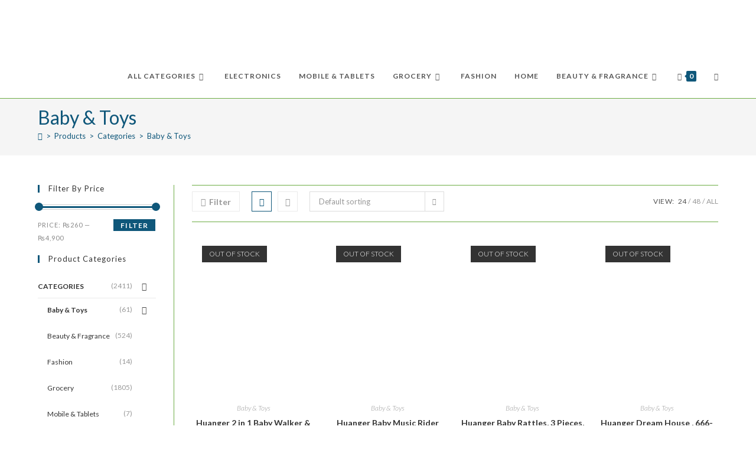

--- FILE ---
content_type: text/html; charset=UTF-8
request_url: https://ekhareedari.com/product-category/categories/baby-store/
body_size: 46911
content:
<!DOCTYPE html>
<html class="html" lang="en-US">
<head>
	<meta charset="UTF-8">
	<link rel="profile" href="https://gmpg.org/xfn/11">

	<meta name='robots' content='index, follow, max-image-preview:large, max-snippet:-1, max-video-preview:-1' />
	<style>img:is([sizes="auto" i], [sizes^="auto," i]) { contain-intrinsic-size: 3000px 1500px }</style>
	<meta name="viewport" content="width=device-width, initial-scale=1"><script>window._wca = window._wca || [];</script>

	<!-- This site is optimized with the Yoast SEO plugin v26.0 - https://yoast.com/wordpress/plugins/seo/ -->
	<title>Baby &amp; Toys Archives - EKhareedari</title>
	<link rel="canonical" href="https://ekhareedari.com/product-category/categories/baby-store/" />
	<link rel="next" href="https://ekhareedari.com/product-category/categories/baby-store/page/2/" />
	<meta property="og:locale" content="en_US" />
	<meta property="og:type" content="article" />
	<meta property="og:title" content="Baby &amp; Toys Archives - EKhareedari" />
	<meta property="og:url" content="https://ekhareedari.com/product-category/categories/baby-store/" />
	<meta property="og:site_name" content="EKhareedari" />
	<meta name="twitter:card" content="summary_large_image" />
	<meta name="twitter:site" content="@ekhareedari" />
	<script type="application/ld+json" class="yoast-schema-graph">{"@context":"https://schema.org","@graph":[{"@type":"CollectionPage","@id":"https://ekhareedari.com/product-category/categories/baby-store/","url":"https://ekhareedari.com/product-category/categories/baby-store/","name":"Baby &amp; Toys Archives - EKhareedari","isPartOf":{"@id":"https://ekhareedari.com/#website"},"primaryImageOfPage":{"@id":"https://ekhareedari.com/product-category/categories/baby-store/#primaryimage"},"image":{"@id":"https://ekhareedari.com/product-category/categories/baby-store/#primaryimage"},"thumbnailUrl":"https://ekhareedari.com/wp-content/uploads/2021/02/img_4446.jpeg","breadcrumb":{"@id":"https://ekhareedari.com/product-category/categories/baby-store/#breadcrumb"},"inLanguage":"en-US"},{"@type":"ImageObject","inLanguage":"en-US","@id":"https://ekhareedari.com/product-category/categories/baby-store/#primaryimage","url":"https://ekhareedari.com/wp-content/uploads/2021/02/img_4446.jpeg","contentUrl":"https://ekhareedari.com/wp-content/uploads/2021/02/img_4446.jpeg","width":800,"height":800},{"@type":"BreadcrumbList","@id":"https://ekhareedari.com/product-category/categories/baby-store/#breadcrumb","itemListElement":[{"@type":"ListItem","position":1,"name":"Home","item":"https://ekhareedari.com/"},{"@type":"ListItem","position":2,"name":"Categories","item":"https://ekhareedari.com/product-category/categories/"},{"@type":"ListItem","position":3,"name":"Baby &amp; Toys"}]},{"@type":"WebSite","@id":"https://ekhareedari.com/#website","url":"https://ekhareedari.com/","name":"EKhareedari","description":"One stop shop for your Khareedari","publisher":{"@id":"https://ekhareedari.com/#organization"},"potentialAction":[{"@type":"SearchAction","target":{"@type":"EntryPoint","urlTemplate":"https://ekhareedari.com/?s={search_term_string}"},"query-input":{"@type":"PropertyValueSpecification","valueRequired":true,"valueName":"search_term_string"}}],"inLanguage":"en-US"},{"@type":"Organization","@id":"https://ekhareedari.com/#organization","name":"EKhareedari","url":"https://ekhareedari.com/","logo":{"@type":"ImageObject","inLanguage":"en-US","@id":"https://ekhareedari.com/#/schema/logo/image/","url":"https://ekhareedari.com/wp-content/uploads/2020/04/ekharidarii-01-e1586886704318.png","contentUrl":"https://ekhareedari.com/wp-content/uploads/2020/04/ekharidarii-01-e1586886704318.png","width":1297,"height":544,"caption":"EKhareedari"},"image":{"@id":"https://ekhareedari.com/#/schema/logo/image/"},"sameAs":["https://www.facebook.com/ekhareedari","https://x.com/ekhareedari"]}]}</script>
	<!-- / Yoast SEO plugin. -->


<link rel='dns-prefetch' href='//stats.wp.com' />
<link rel='dns-prefetch' href='//www.googletagmanager.com' />
<link rel='dns-prefetch' href='//fonts.googleapis.com' />
<link rel="alternate" type="application/rss+xml" title="EKhareedari &raquo; Feed" href="https://ekhareedari.com/feed/" />
<link rel="alternate" type="application/rss+xml" title="EKhareedari &raquo; Comments Feed" href="https://ekhareedari.com/comments/feed/" />
<link rel="alternate" type="application/rss+xml" title="EKhareedari &raquo; Baby &amp; Toys Category Feed" href="https://ekhareedari.com/product-category/categories/baby-store/feed/" />
<script>
window._wpemojiSettings = {"baseUrl":"https:\/\/s.w.org\/images\/core\/emoji\/16.0.1\/72x72\/","ext":".png","svgUrl":"https:\/\/s.w.org\/images\/core\/emoji\/16.0.1\/svg\/","svgExt":".svg","source":{"concatemoji":"https:\/\/ekhareedari.com\/wp-includes\/js\/wp-emoji-release.min.js?ver=6.8.3"}};
/*! This file is auto-generated */
!function(s,n){var o,i,e;function c(e){try{var t={supportTests:e,timestamp:(new Date).valueOf()};sessionStorage.setItem(o,JSON.stringify(t))}catch(e){}}function p(e,t,n){e.clearRect(0,0,e.canvas.width,e.canvas.height),e.fillText(t,0,0);var t=new Uint32Array(e.getImageData(0,0,e.canvas.width,e.canvas.height).data),a=(e.clearRect(0,0,e.canvas.width,e.canvas.height),e.fillText(n,0,0),new Uint32Array(e.getImageData(0,0,e.canvas.width,e.canvas.height).data));return t.every(function(e,t){return e===a[t]})}function u(e,t){e.clearRect(0,0,e.canvas.width,e.canvas.height),e.fillText(t,0,0);for(var n=e.getImageData(16,16,1,1),a=0;a<n.data.length;a++)if(0!==n.data[a])return!1;return!0}function f(e,t,n,a){switch(t){case"flag":return n(e,"\ud83c\udff3\ufe0f\u200d\u26a7\ufe0f","\ud83c\udff3\ufe0f\u200b\u26a7\ufe0f")?!1:!n(e,"\ud83c\udde8\ud83c\uddf6","\ud83c\udde8\u200b\ud83c\uddf6")&&!n(e,"\ud83c\udff4\udb40\udc67\udb40\udc62\udb40\udc65\udb40\udc6e\udb40\udc67\udb40\udc7f","\ud83c\udff4\u200b\udb40\udc67\u200b\udb40\udc62\u200b\udb40\udc65\u200b\udb40\udc6e\u200b\udb40\udc67\u200b\udb40\udc7f");case"emoji":return!a(e,"\ud83e\udedf")}return!1}function g(e,t,n,a){var r="undefined"!=typeof WorkerGlobalScope&&self instanceof WorkerGlobalScope?new OffscreenCanvas(300,150):s.createElement("canvas"),o=r.getContext("2d",{willReadFrequently:!0}),i=(o.textBaseline="top",o.font="600 32px Arial",{});return e.forEach(function(e){i[e]=t(o,e,n,a)}),i}function t(e){var t=s.createElement("script");t.src=e,t.defer=!0,s.head.appendChild(t)}"undefined"!=typeof Promise&&(o="wpEmojiSettingsSupports",i=["flag","emoji"],n.supports={everything:!0,everythingExceptFlag:!0},e=new Promise(function(e){s.addEventListener("DOMContentLoaded",e,{once:!0})}),new Promise(function(t){var n=function(){try{var e=JSON.parse(sessionStorage.getItem(o));if("object"==typeof e&&"number"==typeof e.timestamp&&(new Date).valueOf()<e.timestamp+604800&&"object"==typeof e.supportTests)return e.supportTests}catch(e){}return null}();if(!n){if("undefined"!=typeof Worker&&"undefined"!=typeof OffscreenCanvas&&"undefined"!=typeof URL&&URL.createObjectURL&&"undefined"!=typeof Blob)try{var e="postMessage("+g.toString()+"("+[JSON.stringify(i),f.toString(),p.toString(),u.toString()].join(",")+"));",a=new Blob([e],{type:"text/javascript"}),r=new Worker(URL.createObjectURL(a),{name:"wpTestEmojiSupports"});return void(r.onmessage=function(e){c(n=e.data),r.terminate(),t(n)})}catch(e){}c(n=g(i,f,p,u))}t(n)}).then(function(e){for(var t in e)n.supports[t]=e[t],n.supports.everything=n.supports.everything&&n.supports[t],"flag"!==t&&(n.supports.everythingExceptFlag=n.supports.everythingExceptFlag&&n.supports[t]);n.supports.everythingExceptFlag=n.supports.everythingExceptFlag&&!n.supports.flag,n.DOMReady=!1,n.readyCallback=function(){n.DOMReady=!0}}).then(function(){return e}).then(function(){var e;n.supports.everything||(n.readyCallback(),(e=n.source||{}).concatemoji?t(e.concatemoji):e.wpemoji&&e.twemoji&&(t(e.twemoji),t(e.wpemoji)))}))}((window,document),window._wpemojiSettings);
</script>
<style id='wp-emoji-styles-inline-css'>

	img.wp-smiley, img.emoji {
		display: inline !important;
		border: none !important;
		box-shadow: none !important;
		height: 1em !important;
		width: 1em !important;
		margin: 0 0.07em !important;
		vertical-align: -0.1em !important;
		background: none !important;
		padding: 0 !important;
	}
</style>
<link rel='stylesheet' id='wp-block-library-css' href='https://ekhareedari.com/wp-includes/css/dist/block-library/style.min.css?ver=6.8.3' media='all' />
<style id='wp-block-library-theme-inline-css'>
.wp-block-audio :where(figcaption){color:#555;font-size:13px;text-align:center}.is-dark-theme .wp-block-audio :where(figcaption){color:#ffffffa6}.wp-block-audio{margin:0 0 1em}.wp-block-code{border:1px solid #ccc;border-radius:4px;font-family:Menlo,Consolas,monaco,monospace;padding:.8em 1em}.wp-block-embed :where(figcaption){color:#555;font-size:13px;text-align:center}.is-dark-theme .wp-block-embed :where(figcaption){color:#ffffffa6}.wp-block-embed{margin:0 0 1em}.blocks-gallery-caption{color:#555;font-size:13px;text-align:center}.is-dark-theme .blocks-gallery-caption{color:#ffffffa6}:root :where(.wp-block-image figcaption){color:#555;font-size:13px;text-align:center}.is-dark-theme :root :where(.wp-block-image figcaption){color:#ffffffa6}.wp-block-image{margin:0 0 1em}.wp-block-pullquote{border-bottom:4px solid;border-top:4px solid;color:currentColor;margin-bottom:1.75em}.wp-block-pullquote cite,.wp-block-pullquote footer,.wp-block-pullquote__citation{color:currentColor;font-size:.8125em;font-style:normal;text-transform:uppercase}.wp-block-quote{border-left:.25em solid;margin:0 0 1.75em;padding-left:1em}.wp-block-quote cite,.wp-block-quote footer{color:currentColor;font-size:.8125em;font-style:normal;position:relative}.wp-block-quote:where(.has-text-align-right){border-left:none;border-right:.25em solid;padding-left:0;padding-right:1em}.wp-block-quote:where(.has-text-align-center){border:none;padding-left:0}.wp-block-quote.is-large,.wp-block-quote.is-style-large,.wp-block-quote:where(.is-style-plain){border:none}.wp-block-search .wp-block-search__label{font-weight:700}.wp-block-search__button{border:1px solid #ccc;padding:.375em .625em}:where(.wp-block-group.has-background){padding:1.25em 2.375em}.wp-block-separator.has-css-opacity{opacity:.4}.wp-block-separator{border:none;border-bottom:2px solid;margin-left:auto;margin-right:auto}.wp-block-separator.has-alpha-channel-opacity{opacity:1}.wp-block-separator:not(.is-style-wide):not(.is-style-dots){width:100px}.wp-block-separator.has-background:not(.is-style-dots){border-bottom:none;height:1px}.wp-block-separator.has-background:not(.is-style-wide):not(.is-style-dots){height:2px}.wp-block-table{margin:0 0 1em}.wp-block-table td,.wp-block-table th{word-break:normal}.wp-block-table :where(figcaption){color:#555;font-size:13px;text-align:center}.is-dark-theme .wp-block-table :where(figcaption){color:#ffffffa6}.wp-block-video :where(figcaption){color:#555;font-size:13px;text-align:center}.is-dark-theme .wp-block-video :where(figcaption){color:#ffffffa6}.wp-block-video{margin:0 0 1em}:root :where(.wp-block-template-part.has-background){margin-bottom:0;margin-top:0;padding:1.25em 2.375em}
</style>
<style id='classic-theme-styles-inline-css'>
/*! This file is auto-generated */
.wp-block-button__link{color:#fff;background-color:#32373c;border-radius:9999px;box-shadow:none;text-decoration:none;padding:calc(.667em + 2px) calc(1.333em + 2px);font-size:1.125em}.wp-block-file__button{background:#32373c;color:#fff;text-decoration:none}
</style>
<link rel='stylesheet' id='mediaelement-css' href='https://ekhareedari.com/wp-includes/js/mediaelement/mediaelementplayer-legacy.min.css?ver=4.2.17' media='all' />
<link rel='stylesheet' id='wp-mediaelement-css' href='https://ekhareedari.com/wp-includes/js/mediaelement/wp-mediaelement.min.css?ver=6.8.3' media='all' />
<style id='jetpack-sharing-buttons-style-inline-css'>
.jetpack-sharing-buttons__services-list{display:flex;flex-direction:row;flex-wrap:wrap;gap:0;list-style-type:none;margin:5px;padding:0}.jetpack-sharing-buttons__services-list.has-small-icon-size{font-size:12px}.jetpack-sharing-buttons__services-list.has-normal-icon-size{font-size:16px}.jetpack-sharing-buttons__services-list.has-large-icon-size{font-size:24px}.jetpack-sharing-buttons__services-list.has-huge-icon-size{font-size:36px}@media print{.jetpack-sharing-buttons__services-list{display:none!important}}.editor-styles-wrapper .wp-block-jetpack-sharing-buttons{gap:0;padding-inline-start:0}ul.jetpack-sharing-buttons__services-list.has-background{padding:1.25em 2.375em}
</style>
<style id='global-styles-inline-css'>
:root{--wp--preset--aspect-ratio--square: 1;--wp--preset--aspect-ratio--4-3: 4/3;--wp--preset--aspect-ratio--3-4: 3/4;--wp--preset--aspect-ratio--3-2: 3/2;--wp--preset--aspect-ratio--2-3: 2/3;--wp--preset--aspect-ratio--16-9: 16/9;--wp--preset--aspect-ratio--9-16: 9/16;--wp--preset--color--black: #000000;--wp--preset--color--cyan-bluish-gray: #abb8c3;--wp--preset--color--white: #ffffff;--wp--preset--color--pale-pink: #f78da7;--wp--preset--color--vivid-red: #cf2e2e;--wp--preset--color--luminous-vivid-orange: #ff6900;--wp--preset--color--luminous-vivid-amber: #fcb900;--wp--preset--color--light-green-cyan: #7bdcb5;--wp--preset--color--vivid-green-cyan: #00d084;--wp--preset--color--pale-cyan-blue: #8ed1fc;--wp--preset--color--vivid-cyan-blue: #0693e3;--wp--preset--color--vivid-purple: #9b51e0;--wp--preset--gradient--vivid-cyan-blue-to-vivid-purple: linear-gradient(135deg,rgba(6,147,227,1) 0%,rgb(155,81,224) 100%);--wp--preset--gradient--light-green-cyan-to-vivid-green-cyan: linear-gradient(135deg,rgb(122,220,180) 0%,rgb(0,208,130) 100%);--wp--preset--gradient--luminous-vivid-amber-to-luminous-vivid-orange: linear-gradient(135deg,rgba(252,185,0,1) 0%,rgba(255,105,0,1) 100%);--wp--preset--gradient--luminous-vivid-orange-to-vivid-red: linear-gradient(135deg,rgba(255,105,0,1) 0%,rgb(207,46,46) 100%);--wp--preset--gradient--very-light-gray-to-cyan-bluish-gray: linear-gradient(135deg,rgb(238,238,238) 0%,rgb(169,184,195) 100%);--wp--preset--gradient--cool-to-warm-spectrum: linear-gradient(135deg,rgb(74,234,220) 0%,rgb(151,120,209) 20%,rgb(207,42,186) 40%,rgb(238,44,130) 60%,rgb(251,105,98) 80%,rgb(254,248,76) 100%);--wp--preset--gradient--blush-light-purple: linear-gradient(135deg,rgb(255,206,236) 0%,rgb(152,150,240) 100%);--wp--preset--gradient--blush-bordeaux: linear-gradient(135deg,rgb(254,205,165) 0%,rgb(254,45,45) 50%,rgb(107,0,62) 100%);--wp--preset--gradient--luminous-dusk: linear-gradient(135deg,rgb(255,203,112) 0%,rgb(199,81,192) 50%,rgb(65,88,208) 100%);--wp--preset--gradient--pale-ocean: linear-gradient(135deg,rgb(255,245,203) 0%,rgb(182,227,212) 50%,rgb(51,167,181) 100%);--wp--preset--gradient--electric-grass: linear-gradient(135deg,rgb(202,248,128) 0%,rgb(113,206,126) 100%);--wp--preset--gradient--midnight: linear-gradient(135deg,rgb(2,3,129) 0%,rgb(40,116,252) 100%);--wp--preset--font-size--small: 13px;--wp--preset--font-size--medium: 20px;--wp--preset--font-size--large: 36px;--wp--preset--font-size--x-large: 42px;--wp--preset--spacing--20: 0.44rem;--wp--preset--spacing--30: 0.67rem;--wp--preset--spacing--40: 1rem;--wp--preset--spacing--50: 1.5rem;--wp--preset--spacing--60: 2.25rem;--wp--preset--spacing--70: 3.38rem;--wp--preset--spacing--80: 5.06rem;--wp--preset--shadow--natural: 6px 6px 9px rgba(0, 0, 0, 0.2);--wp--preset--shadow--deep: 12px 12px 50px rgba(0, 0, 0, 0.4);--wp--preset--shadow--sharp: 6px 6px 0px rgba(0, 0, 0, 0.2);--wp--preset--shadow--outlined: 6px 6px 0px -3px rgba(255, 255, 255, 1), 6px 6px rgba(0, 0, 0, 1);--wp--preset--shadow--crisp: 6px 6px 0px rgba(0, 0, 0, 1);}:where(.is-layout-flex){gap: 0.5em;}:where(.is-layout-grid){gap: 0.5em;}body .is-layout-flex{display: flex;}.is-layout-flex{flex-wrap: wrap;align-items: center;}.is-layout-flex > :is(*, div){margin: 0;}body .is-layout-grid{display: grid;}.is-layout-grid > :is(*, div){margin: 0;}:where(.wp-block-columns.is-layout-flex){gap: 2em;}:where(.wp-block-columns.is-layout-grid){gap: 2em;}:where(.wp-block-post-template.is-layout-flex){gap: 1.25em;}:where(.wp-block-post-template.is-layout-grid){gap: 1.25em;}.has-black-color{color: var(--wp--preset--color--black) !important;}.has-cyan-bluish-gray-color{color: var(--wp--preset--color--cyan-bluish-gray) !important;}.has-white-color{color: var(--wp--preset--color--white) !important;}.has-pale-pink-color{color: var(--wp--preset--color--pale-pink) !important;}.has-vivid-red-color{color: var(--wp--preset--color--vivid-red) !important;}.has-luminous-vivid-orange-color{color: var(--wp--preset--color--luminous-vivid-orange) !important;}.has-luminous-vivid-amber-color{color: var(--wp--preset--color--luminous-vivid-amber) !important;}.has-light-green-cyan-color{color: var(--wp--preset--color--light-green-cyan) !important;}.has-vivid-green-cyan-color{color: var(--wp--preset--color--vivid-green-cyan) !important;}.has-pale-cyan-blue-color{color: var(--wp--preset--color--pale-cyan-blue) !important;}.has-vivid-cyan-blue-color{color: var(--wp--preset--color--vivid-cyan-blue) !important;}.has-vivid-purple-color{color: var(--wp--preset--color--vivid-purple) !important;}.has-black-background-color{background-color: var(--wp--preset--color--black) !important;}.has-cyan-bluish-gray-background-color{background-color: var(--wp--preset--color--cyan-bluish-gray) !important;}.has-white-background-color{background-color: var(--wp--preset--color--white) !important;}.has-pale-pink-background-color{background-color: var(--wp--preset--color--pale-pink) !important;}.has-vivid-red-background-color{background-color: var(--wp--preset--color--vivid-red) !important;}.has-luminous-vivid-orange-background-color{background-color: var(--wp--preset--color--luminous-vivid-orange) !important;}.has-luminous-vivid-amber-background-color{background-color: var(--wp--preset--color--luminous-vivid-amber) !important;}.has-light-green-cyan-background-color{background-color: var(--wp--preset--color--light-green-cyan) !important;}.has-vivid-green-cyan-background-color{background-color: var(--wp--preset--color--vivid-green-cyan) !important;}.has-pale-cyan-blue-background-color{background-color: var(--wp--preset--color--pale-cyan-blue) !important;}.has-vivid-cyan-blue-background-color{background-color: var(--wp--preset--color--vivid-cyan-blue) !important;}.has-vivid-purple-background-color{background-color: var(--wp--preset--color--vivid-purple) !important;}.has-black-border-color{border-color: var(--wp--preset--color--black) !important;}.has-cyan-bluish-gray-border-color{border-color: var(--wp--preset--color--cyan-bluish-gray) !important;}.has-white-border-color{border-color: var(--wp--preset--color--white) !important;}.has-pale-pink-border-color{border-color: var(--wp--preset--color--pale-pink) !important;}.has-vivid-red-border-color{border-color: var(--wp--preset--color--vivid-red) !important;}.has-luminous-vivid-orange-border-color{border-color: var(--wp--preset--color--luminous-vivid-orange) !important;}.has-luminous-vivid-amber-border-color{border-color: var(--wp--preset--color--luminous-vivid-amber) !important;}.has-light-green-cyan-border-color{border-color: var(--wp--preset--color--light-green-cyan) !important;}.has-vivid-green-cyan-border-color{border-color: var(--wp--preset--color--vivid-green-cyan) !important;}.has-pale-cyan-blue-border-color{border-color: var(--wp--preset--color--pale-cyan-blue) !important;}.has-vivid-cyan-blue-border-color{border-color: var(--wp--preset--color--vivid-cyan-blue) !important;}.has-vivid-purple-border-color{border-color: var(--wp--preset--color--vivid-purple) !important;}.has-vivid-cyan-blue-to-vivid-purple-gradient-background{background: var(--wp--preset--gradient--vivid-cyan-blue-to-vivid-purple) !important;}.has-light-green-cyan-to-vivid-green-cyan-gradient-background{background: var(--wp--preset--gradient--light-green-cyan-to-vivid-green-cyan) !important;}.has-luminous-vivid-amber-to-luminous-vivid-orange-gradient-background{background: var(--wp--preset--gradient--luminous-vivid-amber-to-luminous-vivid-orange) !important;}.has-luminous-vivid-orange-to-vivid-red-gradient-background{background: var(--wp--preset--gradient--luminous-vivid-orange-to-vivid-red) !important;}.has-very-light-gray-to-cyan-bluish-gray-gradient-background{background: var(--wp--preset--gradient--very-light-gray-to-cyan-bluish-gray) !important;}.has-cool-to-warm-spectrum-gradient-background{background: var(--wp--preset--gradient--cool-to-warm-spectrum) !important;}.has-blush-light-purple-gradient-background{background: var(--wp--preset--gradient--blush-light-purple) !important;}.has-blush-bordeaux-gradient-background{background: var(--wp--preset--gradient--blush-bordeaux) !important;}.has-luminous-dusk-gradient-background{background: var(--wp--preset--gradient--luminous-dusk) !important;}.has-pale-ocean-gradient-background{background: var(--wp--preset--gradient--pale-ocean) !important;}.has-electric-grass-gradient-background{background: var(--wp--preset--gradient--electric-grass) !important;}.has-midnight-gradient-background{background: var(--wp--preset--gradient--midnight) !important;}.has-small-font-size{font-size: var(--wp--preset--font-size--small) !important;}.has-medium-font-size{font-size: var(--wp--preset--font-size--medium) !important;}.has-large-font-size{font-size: var(--wp--preset--font-size--large) !important;}.has-x-large-font-size{font-size: var(--wp--preset--font-size--x-large) !important;}
:where(.wp-block-post-template.is-layout-flex){gap: 1.25em;}:where(.wp-block-post-template.is-layout-grid){gap: 1.25em;}
:where(.wp-block-columns.is-layout-flex){gap: 2em;}:where(.wp-block-columns.is-layout-grid){gap: 2em;}
:root :where(.wp-block-pullquote){font-size: 1.5em;line-height: 1.6;}
</style>
<link rel='stylesheet' id='contact-form-7-css' href='https://ekhareedari.com/wp-content/plugins/contact-form-7/includes/css/styles.css?ver=6.1.1' media='all' />
<link rel='stylesheet' id='woo-title-limit-css' href='https://ekhareedari.com/wp-content/plugins/woo-title-limit/public/css/woo-title-limit-public.css?ver=2.0.3' media='all' />
<style id='woocommerce-inline-inline-css'>
.woocommerce form .form-row .required { visibility: visible; }
</style>
<link rel='stylesheet' id='brands-styles-css' href='https://ekhareedari.com/wp-content/plugins/woocommerce/assets/css/brands.css?ver=10.2.3' media='all' />
<link rel='stylesheet' id='oceanwp-woo-mini-cart-css' href='https://ekhareedari.com/wp-content/themes/oceanwp/assets/css/woo/woo-mini-cart.min.css?ver=6.8.3' media='all' />
<link rel='stylesheet' id='font-awesome-css' href='https://ekhareedari.com/wp-content/themes/oceanwp/assets/fonts/fontawesome/css/all.min.css?ver=6.7.2' media='all' />
<link rel='stylesheet' id='simple-line-icons-css' href='https://ekhareedari.com/wp-content/themes/oceanwp/assets/css/third/simple-line-icons.min.css?ver=2.4.0' media='all' />
<link rel='stylesheet' id='oceanwp-style-css' href='https://ekhareedari.com/wp-content/themes/oceanwp/assets/css/style.min.css?ver=4.1.3' media='all' />
<style id='oceanwp-style-inline-css'>

		.page-template-builder-fullwidth-std .page-header {
			display: none;
		}
	
div.wpforms-container-full .wpforms-form input[type=submit]:hover,
			div.wpforms-container-full .wpforms-form input[type=submit]:focus,
			div.wpforms-container-full .wpforms-form input[type=submit]:active,
			div.wpforms-container-full .wpforms-form button[type=submit]:hover,
			div.wpforms-container-full .wpforms-form button[type=submit]:focus,
			div.wpforms-container-full .wpforms-form button[type=submit]:active,
			div.wpforms-container-full .wpforms-form .wpforms-page-button:hover,
			div.wpforms-container-full .wpforms-form .wpforms-page-button:active,
			div.wpforms-container-full .wpforms-form .wpforms-page-button:focus {
				border: none;
			}
</style>
<link rel='stylesheet' id='oceanwp-hamburgers-css' href='https://ekhareedari.com/wp-content/themes/oceanwp/assets/css/third/hamburgers/hamburgers.min.css?ver=4.1.3' media='all' />
<link rel='stylesheet' id='oceanwp-collapse-css' href='https://ekhareedari.com/wp-content/themes/oceanwp/assets/css/third/hamburgers/types/collapse.css?ver=4.1.3' media='all' />
<link rel='stylesheet' id='oceanwp-google-font-lato-css' href='//fonts.googleapis.com/css?family=Lato%3A100%2C200%2C300%2C400%2C500%2C600%2C700%2C800%2C900%2C100i%2C200i%2C300i%2C400i%2C500i%2C600i%2C700i%2C800i%2C900i&#038;subset=latin&#038;display=swap&#038;ver=6.8.3' media='all' />
<link rel='stylesheet' id='awcfe-frontend-css' href='https://ekhareedari.com/wp-content/plugins/checkout-field-editor-and-manager-for-woocommerce/assets/css/frontend.css?ver=2.3.3' media='all' />
<link rel='stylesheet' id='oceanwp-woocommerce-css' href='https://ekhareedari.com/wp-content/themes/oceanwp/assets/css/woo/woocommerce.min.css?ver=6.8.3' media='all' />
<link rel='stylesheet' id='oceanwp-woo-star-font-css' href='https://ekhareedari.com/wp-content/themes/oceanwp/assets/css/woo/woo-star-font.min.css?ver=6.8.3' media='all' />
<link rel='stylesheet' id='oceanwp-woo-quick-view-css' href='https://ekhareedari.com/wp-content/themes/oceanwp/assets/css/woo/woo-quick-view.min.css?ver=6.8.3' media='all' />
<link rel='stylesheet' id='ops-product-share-style-css' href='https://ekhareedari.com/wp-content/plugins/ocean-product-sharing/assets/css/style.min.css?ver=6.8.3' media='all' />
<link rel='stylesheet' id='oss-social-share-style-css' href='https://ekhareedari.com/wp-content/plugins/ocean-social-sharing/assets/css/style.min.css?ver=6.8.3' media='all' />
<script type="text/template" id="tmpl-variation-template">
	<div class="woocommerce-variation-description">{{{ data.variation.variation_description }}}</div>
	<div class="woocommerce-variation-price">{{{ data.variation.price_html }}}</div>
	<div class="woocommerce-variation-availability">{{{ data.variation.availability_html }}}</div>
</script>
<script type="text/template" id="tmpl-unavailable-variation-template">
	<p role="alert">Sorry, this product is unavailable. Please choose a different combination.</p>
</script>
<!--n2css--><!--n2js--><script src="https://ekhareedari.com/wp-includes/js/jquery/jquery.min.js?ver=3.7.1" id="jquery-core-js"></script>
<script src="https://ekhareedari.com/wp-includes/js/jquery/jquery-migrate.min.js?ver=3.4.1" id="jquery-migrate-js"></script>
<script id="jquery-js-after">
					function optimocha_getCookie(name) {
						var v = document.cookie.match("(^|;) ?" + name + "=([^;]*)(;|$)");
						return v ? v[2] : null;
					}

					function optimocha_check_wc_cart_script() {
					var cart_src = "https://ekhareedari.com/wp-content/plugins/woocommerce/assets/js/frontend/cart-fragments.min.js";
					var script_id = "optimocha_loaded_wc_cart_fragments";

						if( document.getElementById(script_id) !== null ) {
							return false;
						}

						if( optimocha_getCookie("woocommerce_cart_hash") ) {
							var script = document.createElement("script");
							script.id = script_id;
							script.src = cart_src;
							script.async = true;
							document.head.appendChild(script);
						}
					}

					optimocha_check_wc_cart_script();
					document.addEventListener("click", function(){setTimeout(optimocha_check_wc_cart_script,1000);});
					
</script>
<script src="https://ekhareedari.com/wp-content/plugins/woo-title-limit/public/js/woo-title-limit-public.js?ver=2.0.3" id="woo-title-limit-js"></script>
<script src="https://ekhareedari.com/wp-content/plugins/woocommerce/assets/js/jquery-blockui/jquery.blockUI.min.js?ver=2.7.0-wc.10.2.3" id="jquery-blockui-js" data-wp-strategy="defer"></script>
<script id="wc-add-to-cart-js-extra">
var wc_add_to_cart_params = {"ajax_url":"\/wp-admin\/admin-ajax.php","wc_ajax_url":"\/?wc-ajax=%%endpoint%%","i18n_view_cart":"View cart","cart_url":"https:\/\/ekhareedari.com\/cart\/","is_cart":"","cart_redirect_after_add":"yes"};
</script>
<script src="https://ekhareedari.com/wp-content/plugins/woocommerce/assets/js/frontend/add-to-cart.min.js?ver=10.2.3" id="wc-add-to-cart-js" defer data-wp-strategy="defer"></script>
<script src="https://ekhareedari.com/wp-content/plugins/woocommerce/assets/js/js-cookie/js.cookie.min.js?ver=2.1.4-wc.10.2.3" id="js-cookie-js" data-wp-strategy="defer"></script>
<script src="https://stats.wp.com/s-202605.js" id="woocommerce-analytics-js" defer data-wp-strategy="defer"></script>

<!-- Google tag (gtag.js) snippet added by Site Kit -->
<!-- Google Analytics snippet added by Site Kit -->
<script src="https://www.googletagmanager.com/gtag/js?id=GT-WBTN6ZS" id="google_gtagjs-js" async></script>
<script id="google_gtagjs-js-after">
window.dataLayer = window.dataLayer || [];function gtag(){dataLayer.push(arguments);}
gtag("set","linker",{"domains":["ekhareedari.com"]});
gtag("js", new Date());
gtag("set", "developer_id.dZTNiMT", true);
gtag("config", "GT-WBTN6ZS");
 window._googlesitekit = window._googlesitekit || {}; window._googlesitekit.throttledEvents = []; window._googlesitekit.gtagEvent = (name, data) => { var key = JSON.stringify( { name, data } ); if ( !! window._googlesitekit.throttledEvents[ key ] ) { return; } window._googlesitekit.throttledEvents[ key ] = true; setTimeout( () => { delete window._googlesitekit.throttledEvents[ key ]; }, 5 ); gtag( "event", name, { ...data, event_source: "site-kit" } ); };
</script>
<script src="https://ekhareedari.com/wp-includes/js/underscore.min.js?ver=1.13.7" id="underscore-js"></script>
<script id="wp-util-js-extra">
var _wpUtilSettings = {"ajax":{"url":"\/wp-admin\/admin-ajax.php"}};
</script>
<script src="https://ekhareedari.com/wp-includes/js/wp-util.min.js?ver=6.8.3" id="wp-util-js"></script>
<script id="wc-add-to-cart-variation-js-extra">
var wc_add_to_cart_variation_params = {"wc_ajax_url":"\/?wc-ajax=%%endpoint%%","i18n_no_matching_variations_text":"Sorry, no products matched your selection. Please choose a different combination.","i18n_make_a_selection_text":"Please select some product options before adding this product to your cart.","i18n_unavailable_text":"Sorry, this product is unavailable. Please choose a different combination.","i18n_reset_alert_text":"Your selection has been reset. Please select some product options before adding this product to your cart."};
</script>
<script src="https://ekhareedari.com/wp-content/plugins/woocommerce/assets/js/frontend/add-to-cart-variation.min.js?ver=10.2.3" id="wc-add-to-cart-variation-js" defer data-wp-strategy="defer"></script>
<script src="https://ekhareedari.com/wp-content/plugins/woocommerce/assets/js/flexslider/jquery.flexslider.min.js?ver=2.7.2-wc.10.2.3" id="flexslider-js" defer data-wp-strategy="defer"></script>
<script id="wc-cart-fragments-js-extra">
var wc_cart_fragments_params = {"ajax_url":"\/wp-admin\/admin-ajax.php","wc_ajax_url":"\/?wc-ajax=%%endpoint%%","cart_hash_key":"wc_cart_hash_4066f6d3157d58250e1a6bd5485d43cb","fragment_name":"wc_fragments_4066f6d3157d58250e1a6bd5485d43cb","request_timeout":"5000"};
</script>
<link rel="https://api.w.org/" href="https://ekhareedari.com/wp-json/" /><link rel="alternate" title="JSON" type="application/json" href="https://ekhareedari.com/wp-json/wp/v2/product_cat/70" /><link rel="EditURI" type="application/rsd+xml" title="RSD" href="https://ekhareedari.com/xmlrpc.php?rsd" />
<meta name="generator" content="WordPress 6.8.3" />
<meta name="generator" content="WooCommerce 10.2.3" />
<meta name="generator" content="Site Kit by Google 1.162.1" />	<style>img#wpstats{display:none}</style>
			<noscript><style>.woocommerce-product-gallery{ opacity: 1 !important; }</style></noscript>
	
<!-- Google AdSense meta tags added by Site Kit -->
<meta name="google-adsense-platform-account" content="ca-host-pub-2644536267352236">
<meta name="google-adsense-platform-domain" content="sitekit.withgoogle.com">
<!-- End Google AdSense meta tags added by Site Kit -->
<noscript><style>.lazyload[data-src]{display:none !important;}</style></noscript><style>.lazyload{background-image:none !important;}.lazyload:before{background-image:none !important;}</style><link rel="icon" href="https://ekhareedari.com/wp-content/uploads/2020/04/cropped-ekharidarii-01-1-1-32x32.png" sizes="32x32" />
<link rel="icon" href="https://ekhareedari.com/wp-content/uploads/2020/04/cropped-ekharidarii-01-1-1-192x192.png" sizes="192x192" />
<link rel="apple-touch-icon" href="https://ekhareedari.com/wp-content/uploads/2020/04/cropped-ekharidarii-01-1-1-180x180.png" />
<meta name="msapplication-TileImage" content="https://ekhareedari.com/wp-content/uploads/2020/04/cropped-ekharidarii-01-1-1-270x270.png" />
		<style id="wp-custom-css">
			:root{--brand:#0f577a;--brand-2:#2aa36b;--ink:#0f172a;--muted:#64748b;--line:#e5e7eb;--bg:#f8fafc;--card:#ffffff}/* Layout */.ek-wrap{max-width:1200px;margin:0 auto;padding:24px 16px}.ek-section{margin:36px 0}.ek-head{display:flex;align-items:flex-end;justify-content:space-between;margin:0 0 14px}.ek-title{font-weight:800;color:var(--ink);line-height:1.12;margin:0;font-size:clamp(22px,2.4vw,32px)}.ek-sub{margin:6px 0 0;color:var(--muted)}.ek-view{display:inline-flex;gap:8px;align-items:center;padding:8px 12px;border-radius:10px;background:var(--brand);color:#fff;text-decoration:none;font-weight:600}.ek-view:hover{opacity:.92}/* Banner under slider */.ek-banner{border:1px solid var(--line);border-radius:14px;overflow:hidden;display:block}.ek-banner img{display:block;width:100%;height:auto}/* Category cards (2 per row) */.ek-cat-grid{display:grid;gap:18px;grid-template-columns:1fr 1fr}@media (max-width:680px){.ek-cat-grid{grid-template-columns:1fr}}.ek-card{background:var(--card);border:1px solid var(--line);border-radius:14px;overflow:hidden;transition:box-shadow .2s ease,transform .18s ease;display:block;text-decoration:none}.ek-card:hover{transform:translateY(-2px);box-shadow:0 14px 30px rgba(2,6,23,.08)}.ek-card img{width:100%;height:auto;display:block}.ek-card h3{font-size:16px;margin:10px 12px 12px;color:var(--ink);font-weight:700}/* USP row (3 in one) */.ek-usps{display:grid;gap:16px;background:var(--bg);border:1px solid var(--line);border-radius:14px;padding:18px}@media (min-width:768px){.ek-usps{grid-template-columns:repeat(3,1fr)}}.ek-usp{display:flex;gap:12px;align-items:flex-start;background:#fff;border:1px solid var(--line);border-radius:12px;padding:14px}.ek-ico{font-size:28px;line-height:1}.ek-usp h4{margin:0 0 4px;font-size:17px;color:var(--ink)}.ek-usp p{margin:0;color:var(--muted);font-size:14px}/* Product rails */.ek-rail{background:#fff;border:1px solid var(--line);border-radius:14px;padding:12px}.ek-rail .products{margin:0}/* Footer callout */.ek-foot{background:linear-gradient(180deg,#f0fdf4,#fff);border:1px solid var(--line);border-radius:14px;padding:26px;text-align:center}.ek-foot p{margin:8px 0;color:var(--muted)}.ek-foot .cta{color:#fff;background:var(--brand-2);padding:10px 16px;border-radius:10px;display:inline-block;text-decoration:none;font-weight:700}.ek-foot .cta:hover{filter:brightness(.95)}/* Hero Title */.elementor-element.hero-title .elementor-widget-container{display:inline-block}/* Footer Callout */.store-callout .icon-box-icon,.store-callout .icon-box-heading{display:table-cell;vertical-align:middle}.store-callout .icon-box-icon{height:1em;width:1em;line-height:1em}.store-callout .icon-box-icon i{color:#5b4f4f;font-size:34px;margin-right:15px}.store-callout .icon-box-heading{font-size:15px;font-weight:400;margin:0;color:#ffffff;letter-spacing:1px;text-transform:capitalize}@media screen and (max-width:767px){.store-callout .icon-box-icon{display:none}.store-callout .icon-box-heading{display:block;text-align:center}}/* Footer Borders */#footer-widgets .contact-info-widget i,#footer-widgets .oceanwp-recent-posts li,#footer-widgets .social-widget li a,#footer-widgets .woocommerce ul.product_list_widget li{border-color:rgba(255,255,255,0.2)}/* Footer Products */#footer-widgets .price del,#footer-widgets del .amount{color:#ddd}/* Footer Tags */#footer-widgets .tagcloud a{background-color:rgba(255,255,255,0.1);border-color:rgba(255,255,255,0.1)}#footer-widgets .tagcloud a:hover{background-color:rgba(255,255,255,0.2);color:#fff;border-color:rgba(255,255,255,0.2)}/* Checkout error notice */ul.woocommerce-error{background-color:#0f577a !important}/* 		</style>
		<!-- OceanWP CSS -->
<style type="text/css">
/* Colors */.woocommerce-MyAccount-navigation ul li a:before,.woocommerce-checkout .woocommerce-info a,.woocommerce-checkout #payment ul.payment_methods .wc_payment_method>input[type=radio]:first-child:checked+label:before,.woocommerce-checkout #payment .payment_method_paypal .about_paypal,.woocommerce ul.products li.product li.category a:hover,.woocommerce ul.products li.product .button:hover,.woocommerce ul.products li.product .product-inner .added_to_cart:hover,.product_meta .posted_in a:hover,.product_meta .tagged_as a:hover,.woocommerce div.product .woocommerce-tabs ul.tabs li a:hover,.woocommerce div.product .woocommerce-tabs ul.tabs li.active a,.woocommerce .oceanwp-grid-list a.active,.woocommerce .oceanwp-grid-list a:hover,.woocommerce .oceanwp-off-canvas-filter:hover,.widget_shopping_cart ul.cart_list li .owp-grid-wrap .owp-grid a.remove:hover,.widget_product_categories li a:hover ~ .count,.widget_layered_nav li a:hover ~ .count,.woocommerce ul.products li.product:not(.product-category) .woo-entry-buttons li a:hover,a:hover,a.light:hover,.theme-heading .text::before,.theme-heading .text::after,#top-bar-content >a:hover,#top-bar-social li.oceanwp-email a:hover,#site-navigation-wrap .dropdown-menu >li >a:hover,#site-header.medium-header #medium-searchform button:hover,.oceanwp-mobile-menu-icon a:hover,.blog-entry.post .blog-entry-header .entry-title a:hover,.blog-entry.post .blog-entry-readmore a:hover,.blog-entry.thumbnail-entry .blog-entry-category a,ul.meta li a:hover,.dropcap,.single nav.post-navigation .nav-links .title,body .related-post-title a:hover,body #wp-calendar caption,body .contact-info-widget.default i,body .contact-info-widget.big-icons i,body .custom-links-widget .oceanwp-custom-links li a:hover,body .custom-links-widget .oceanwp-custom-links li a:hover:before,body .posts-thumbnails-widget li a:hover,body .social-widget li.oceanwp-email a:hover,.comment-author .comment-meta .comment-reply-link,#respond #cancel-comment-reply-link:hover,#footer-widgets .footer-box a:hover,#footer-bottom a:hover,#footer-bottom #footer-bottom-menu a:hover,.sidr a:hover,.sidr-class-dropdown-toggle:hover,.sidr-class-menu-item-has-children.active >a,.sidr-class-menu-item-has-children.active >a >.sidr-class-dropdown-toggle,input[type=checkbox]:checked:before{color:#0f577a}.woocommerce .oceanwp-grid-list a.active .owp-icon use,.woocommerce .oceanwp-grid-list a:hover .owp-icon use,.single nav.post-navigation .nav-links .title .owp-icon use,.blog-entry.post .blog-entry-readmore a:hover .owp-icon use,body .contact-info-widget.default .owp-icon use,body .contact-info-widget.big-icons .owp-icon use{stroke:#0f577a}.woocommerce div.product div.images .open-image,.wcmenucart-details.count,.woocommerce-message a,.woocommerce-error a,.woocommerce-info a,.woocommerce .widget_price_filter .ui-slider .ui-slider-handle,.woocommerce .widget_price_filter .ui-slider .ui-slider-range,.owp-product-nav li a.owp-nav-link:hover,.woocommerce div.product.owp-tabs-layout-vertical .woocommerce-tabs ul.tabs li a:after,.woocommerce .widget_product_categories li.current-cat >a ~ .count,.woocommerce .widget_product_categories li.current-cat >a:before,.woocommerce .widget_layered_nav li.chosen a ~ .count,.woocommerce .widget_layered_nav li.chosen a:before,#owp-checkout-timeline .active .timeline-wrapper,.bag-style:hover .wcmenucart-cart-icon .wcmenucart-count,.show-cart .wcmenucart-cart-icon .wcmenucart-count,.woocommerce ul.products li.product:not(.product-category) .image-wrap .button,input[type="button"],input[type="reset"],input[type="submit"],button[type="submit"],.button,#site-navigation-wrap .dropdown-menu >li.btn >a >span,.thumbnail:hover i,.thumbnail:hover .link-post-svg-icon,.post-quote-content,.omw-modal .omw-close-modal,body .contact-info-widget.big-icons li:hover i,body .contact-info-widget.big-icons li:hover .owp-icon,body div.wpforms-container-full .wpforms-form input[type=submit],body div.wpforms-container-full .wpforms-form button[type=submit],body div.wpforms-container-full .wpforms-form .wpforms-page-button,.woocommerce-cart .wp-element-button,.woocommerce-checkout .wp-element-button,.wp-block-button__link{background-color:#0f577a}.current-shop-items-dropdown{border-top-color:#0f577a}.woocommerce div.product .woocommerce-tabs ul.tabs li.active a{border-bottom-color:#0f577a}.wcmenucart-details.count:before{border-color:#0f577a}.woocommerce ul.products li.product .button:hover{border-color:#0f577a}.woocommerce ul.products li.product .product-inner .added_to_cart:hover{border-color:#0f577a}.woocommerce div.product .woocommerce-tabs ul.tabs li.active a{border-color:#0f577a}.woocommerce .oceanwp-grid-list a.active{border-color:#0f577a}.woocommerce .oceanwp-grid-list a:hover{border-color:#0f577a}.woocommerce .oceanwp-off-canvas-filter:hover{border-color:#0f577a}.owp-product-nav li a.owp-nav-link:hover{border-color:#0f577a}.widget_shopping_cart_content .buttons .button:first-child:hover{border-color:#0f577a}.widget_shopping_cart ul.cart_list li .owp-grid-wrap .owp-grid a.remove:hover{border-color:#0f577a}.widget_product_categories li a:hover ~ .count{border-color:#0f577a}.woocommerce .widget_product_categories li.current-cat >a ~ .count{border-color:#0f577a}.woocommerce .widget_product_categories li.current-cat >a:before{border-color:#0f577a}.widget_layered_nav li a:hover ~ .count{border-color:#0f577a}.woocommerce .widget_layered_nav li.chosen a ~ .count{border-color:#0f577a}.woocommerce .widget_layered_nav li.chosen a:before{border-color:#0f577a}#owp-checkout-timeline.arrow .active .timeline-wrapper:before{border-top-color:#0f577a;border-bottom-color:#0f577a}#owp-checkout-timeline.arrow .active .timeline-wrapper:after{border-left-color:#0f577a;border-right-color:#0f577a}.bag-style:hover .wcmenucart-cart-icon .wcmenucart-count{border-color:#0f577a}.bag-style:hover .wcmenucart-cart-icon .wcmenucart-count:after{border-color:#0f577a}.show-cart .wcmenucart-cart-icon .wcmenucart-count{border-color:#0f577a}.show-cart .wcmenucart-cart-icon .wcmenucart-count:after{border-color:#0f577a}.woocommerce ul.products li.product:not(.product-category) .woo-product-gallery .active a{border-color:#0f577a}.woocommerce ul.products li.product:not(.product-category) .woo-product-gallery a:hover{border-color:#0f577a}.widget-title{border-color:#0f577a}blockquote{border-color:#0f577a}.wp-block-quote{border-color:#0f577a}#searchform-dropdown{border-color:#0f577a}.dropdown-menu .sub-menu{border-color:#0f577a}.blog-entry.large-entry .blog-entry-readmore a:hover{border-color:#0f577a}.oceanwp-newsletter-form-wrap input[type="email"]:focus{border-color:#0f577a}.social-widget li.oceanwp-email a:hover{border-color:#0f577a}#respond #cancel-comment-reply-link:hover{border-color:#0f577a}body .contact-info-widget.big-icons li:hover i{border-color:#0f577a}body .contact-info-widget.big-icons li:hover .owp-icon{border-color:#0f577a}#footer-widgets .oceanwp-newsletter-form-wrap input[type="email"]:focus{border-color:#0f577a}.woocommerce div.product div.images .open-image:hover,.woocommerce-error a:hover,.woocommerce-info a:hover,.woocommerce-message a:hover,.woocommerce-message a:focus,.woocommerce .button:focus,.woocommerce ul.products li.product:not(.product-category) .image-wrap .button:hover,input[type="button"]:hover,input[type="reset"]:hover,input[type="submit"]:hover,button[type="submit"]:hover,input[type="button"]:focus,input[type="reset"]:focus,input[type="submit"]:focus,button[type="submit"]:focus,.button:hover,.button:focus,#site-navigation-wrap .dropdown-menu >li.btn >a:hover >span,.post-quote-author,.omw-modal .omw-close-modal:hover,body div.wpforms-container-full .wpforms-form input[type=submit]:hover,body div.wpforms-container-full .wpforms-form button[type=submit]:hover,body div.wpforms-container-full .wpforms-form .wpforms-page-button:hover,.woocommerce-cart .wp-element-button:hover,.woocommerce-checkout .wp-element-button:hover,.wp-block-button__link:hover{background-color:#6cac44}.woocommerce table.shop_table,.woocommerce table.shop_table td,.woocommerce-cart .cart-collaterals .cart_totals tr td,.woocommerce-cart .cart-collaterals .cart_totals tr th,.woocommerce table.shop_table tth,.woocommerce table.shop_table tfoot td,.woocommerce table.shop_table tfoot th,.woocommerce .order_details,.woocommerce .shop_table.order_details tfoot th,.woocommerce .shop_table.customer_details th,.woocommerce .cart-collaterals .cross-sells,.woocommerce-page .cart-collaterals .cross-sells,.woocommerce .cart-collaterals .cart_totals,.woocommerce-page .cart-collaterals .cart_totals,.woocommerce .cart-collaterals h2,.woocommerce .cart-collaterals h2,.woocommerce .cart-collaterals h2,.woocommerce-cart .cart-collaterals .cart_totals .order-total th,.woocommerce-cart .cart-collaterals .cart_totals .order-total td,.woocommerce ul.order_details,.woocommerce .shop_table.order_details tfoot th,.woocommerce .shop_table.customer_details th,.woocommerce .woocommerce-checkout #customer_details h3,.woocommerce .woocommerce-checkout h3#order_review_heading,.woocommerce-checkout #payment ul.payment_methods,.woocommerce-checkout form.login,.woocommerce-checkout form.checkout_coupon,.woocommerce-checkout-review-order-table tfoot th,.woocommerce-checkout #payment,.woocommerce ul.order_details,.woocommerce #customer_login >div,.woocommerce .col-1.address,.woocommerce .col-2.address,.woocommerce-checkout .woocommerce-info,.woocommerce div.product form.cart,.product_meta,.woocommerce div.product .woocommerce-tabs ul.tabs,.woocommerce #reviews #comments ol.commentlist li .comment_container,p.stars span a,.woocommerce ul.product_list_widget li,.woocommerce .widget_shopping_cart .cart_list li,.woocommerce.widget_shopping_cart .cart_list li,.woocommerce ul.product_list_widget li:first-child,.woocommerce .widget_shopping_cart .cart_list li:first-child,.woocommerce.widget_shopping_cart .cart_list li:first-child,.widget_product_categories li a,.woocommerce .oceanwp-toolbar,.woocommerce .products.list .product,table th,table td,hr,.content-area,body.content-left-sidebar #content-wrap .content-area,.content-left-sidebar .content-area,#top-bar-wrap,#site-header,#site-header.top-header #search-toggle,.dropdown-menu ul li,.centered-minimal-page-header,.blog-entry.post,.blog-entry.grid-entry .blog-entry-inner,.blog-entry.thumbnail-entry .blog-entry-bottom,.single-post .entry-title,.single .entry-share-wrap .entry-share,.single .entry-share,.single .entry-share ul li a,.single nav.post-navigation,.single nav.post-navigation .nav-links .nav-previous,#author-bio,#author-bio .author-bio-avatar,#author-bio .author-bio-social li a,#related-posts,#comments,.comment-body,#respond #cancel-comment-reply-link,#blog-entries .type-page,.page-numbers a,.page-numbers span:not(.elementor-screen-only),.page-links span,body #wp-calendar caption,body #wp-calendar th,body #wp-calendar tbody,body .contact-info-widget.default i,body .contact-info-widget.big-icons i,body .contact-info-widget.big-icons .owp-icon,body .contact-info-widget.default .owp-icon,body .posts-thumbnails-widget li,body .tagcloud a{border-color:#6cac44}body .theme-button,body input[type="submit"],body button[type="submit"],body button,body .button,body div.wpforms-container-full .wpforms-form input[type=submit],body div.wpforms-container-full .wpforms-form button[type=submit],body div.wpforms-container-full .wpforms-form .wpforms-page-button,.woocommerce-cart .wp-element-button,.woocommerce-checkout .wp-element-button,.wp-block-button__link{border-color:#ffffff}body .theme-button:hover,body input[type="submit"]:hover,body button[type="submit"]:hover,body button:hover,body .button:hover,body div.wpforms-container-full .wpforms-form input[type=submit]:hover,body div.wpforms-container-full .wpforms-form input[type=submit]:active,body div.wpforms-container-full .wpforms-form button[type=submit]:hover,body div.wpforms-container-full .wpforms-form button[type=submit]:active,body div.wpforms-container-full .wpforms-form .wpforms-page-button:hover,body div.wpforms-container-full .wpforms-form .wpforms-page-button:active,.woocommerce-cart .wp-element-button:hover,.woocommerce-checkout .wp-element-button:hover,.wp-block-button__link:hover{border-color:#ffffff}form input[type="text"],form input[type="password"],form input[type="email"],form input[type="url"],form input[type="date"],form input[type="month"],form input[type="time"],form input[type="datetime"],form input[type="datetime-local"],form input[type="week"],form input[type="number"],form input[type="search"],form input[type="tel"],form input[type="color"],form select,form textarea,.select2-container .select2-choice,.woocommerce .woocommerce-checkout .select2-container--default .select2-selection--single{border-color:#ececec}body div.wpforms-container-full .wpforms-form input[type=date],body div.wpforms-container-full .wpforms-form input[type=datetime],body div.wpforms-container-full .wpforms-form input[type=datetime-local],body div.wpforms-container-full .wpforms-form input[type=email],body div.wpforms-container-full .wpforms-form input[type=month],body div.wpforms-container-full .wpforms-form input[type=number],body div.wpforms-container-full .wpforms-form input[type=password],body div.wpforms-container-full .wpforms-form input[type=range],body div.wpforms-container-full .wpforms-form input[type=search],body div.wpforms-container-full .wpforms-form input[type=tel],body div.wpforms-container-full .wpforms-form input[type=text],body div.wpforms-container-full .wpforms-form input[type=time],body div.wpforms-container-full .wpforms-form input[type=url],body div.wpforms-container-full .wpforms-form input[type=week],body div.wpforms-container-full .wpforms-form select,body div.wpforms-container-full .wpforms-form textarea{border-color:#ececec}form input[type="text"]:focus,form input[type="password"]:focus,form input[type="email"]:focus,form input[type="tel"]:focus,form input[type="url"]:focus,form input[type="search"]:focus,form textarea:focus,.select2-drop-active,.select2-dropdown-open.select2-drop-above .select2-choice,.select2-dropdown-open.select2-drop-above .select2-choices,.select2-drop.select2-drop-above.select2-drop-active,.select2-container-active .select2-choice,.select2-container-active .select2-choices{border-color:#dddddd}body div.wpforms-container-full .wpforms-form input:focus,body div.wpforms-container-full .wpforms-form textarea:focus,body div.wpforms-container-full .wpforms-form select:focus{border-color:#dddddd}form input[type="text"],form input[type="password"],form input[type="email"],form input[type="url"],form input[type="date"],form input[type="month"],form input[type="time"],form input[type="datetime"],form input[type="datetime-local"],form input[type="week"],form input[type="number"],form input[type="search"],form input[type="tel"],form input[type="color"],form select,form textarea{color:#666666}body div.wpforms-container-full .wpforms-form input[type=date],body div.wpforms-container-full .wpforms-form input[type=datetime],body div.wpforms-container-full .wpforms-form input[type=datetime-local],body div.wpforms-container-full .wpforms-form input[type=email],body div.wpforms-container-full .wpforms-form input[type=month],body div.wpforms-container-full .wpforms-form input[type=number],body div.wpforms-container-full .wpforms-form input[type=password],body div.wpforms-container-full .wpforms-form input[type=range],body div.wpforms-container-full .wpforms-form input[type=search],body div.wpforms-container-full .wpforms-form input[type=tel],body div.wpforms-container-full .wpforms-form input[type=text],body div.wpforms-container-full .wpforms-form input[type=time],body div.wpforms-container-full .wpforms-form input[type=url],body div.wpforms-container-full .wpforms-form input[type=week],body div.wpforms-container-full .wpforms-form select,body div.wpforms-container-full .wpforms-form textarea{color:#666666}.page-header .page-header-title,.page-header.background-image-page-header .page-header-title{color:#0f577a}.site-breadcrumbs,.background-image-page-header .site-breadcrumbs{color:#0f577a}.site-breadcrumbs ul li .breadcrumb-sep,.site-breadcrumbs ol li .breadcrumb-sep{color:#0f577a}.site-breadcrumbs a,.background-image-page-header .site-breadcrumbs a{color:#0f577a}.site-breadcrumbs a .owp-icon use,.background-image-page-header .site-breadcrumbs a .owp-icon use{stroke:#0f577a}.site-breadcrumbs a:hover,.background-image-page-header .site-breadcrumbs a:hover{color:#6cac44}.site-breadcrumbs a:hover .owp-icon use,.background-image-page-header .site-breadcrumbs a:hover .owp-icon use{stroke:#6cac44}/* OceanWP Style Settings CSS */.container{width:1400px}@media only screen and (min-width:960px){.content-area,.content-left-sidebar .content-area{width:80%}}@media only screen and (min-width:960px){.widget-area,.content-left-sidebar .widget-area{width:20%}}.boxed-layout #wrap,.boxed-layout .parallax-footer,.boxed-layout .owp-floating-bar{width:1521px}.theme-button,input[type="submit"],button[type="submit"],button,.button,body div.wpforms-container-full .wpforms-form input[type=submit],body div.wpforms-container-full .wpforms-form button[type=submit],body div.wpforms-container-full .wpforms-form .wpforms-page-button{border-style:solid}.theme-button,input[type="submit"],button[type="submit"],button,.button,body div.wpforms-container-full .wpforms-form input[type=submit],body div.wpforms-container-full .wpforms-form button[type=submit],body div.wpforms-container-full .wpforms-form .wpforms-page-button{border-width:1px}form input[type="text"],form input[type="password"],form input[type="email"],form input[type="url"],form input[type="date"],form input[type="month"],form input[type="time"],form input[type="datetime"],form input[type="datetime-local"],form input[type="week"],form input[type="number"],form input[type="search"],form input[type="tel"],form input[type="color"],form select,form textarea,.woocommerce .woocommerce-checkout .select2-container--default .select2-selection--single{border-style:solid}body div.wpforms-container-full .wpforms-form input[type=date],body div.wpforms-container-full .wpforms-form input[type=datetime],body div.wpforms-container-full .wpforms-form input[type=datetime-local],body div.wpforms-container-full .wpforms-form input[type=email],body div.wpforms-container-full .wpforms-form input[type=month],body div.wpforms-container-full .wpforms-form input[type=number],body div.wpforms-container-full .wpforms-form input[type=password],body div.wpforms-container-full .wpforms-form input[type=range],body div.wpforms-container-full .wpforms-form input[type=search],body div.wpforms-container-full .wpforms-form input[type=tel],body div.wpforms-container-full .wpforms-form input[type=text],body div.wpforms-container-full .wpforms-form input[type=time],body div.wpforms-container-full .wpforms-form input[type=url],body div.wpforms-container-full .wpforms-form input[type=week],body div.wpforms-container-full .wpforms-form select,body div.wpforms-container-full .wpforms-form textarea{border-style:solid}form input[type="text"],form input[type="password"],form input[type="email"],form input[type="url"],form input[type="date"],form input[type="month"],form input[type="time"],form input[type="datetime"],form input[type="datetime-local"],form input[type="week"],form input[type="number"],form input[type="search"],form input[type="tel"],form input[type="color"],form select,form textarea{border-radius:3px}body div.wpforms-container-full .wpforms-form input[type=date],body div.wpforms-container-full .wpforms-form input[type=datetime],body div.wpforms-container-full .wpforms-form input[type=datetime-local],body div.wpforms-container-full .wpforms-form input[type=email],body div.wpforms-container-full .wpforms-form input[type=month],body div.wpforms-container-full .wpforms-form input[type=number],body div.wpforms-container-full .wpforms-form input[type=password],body div.wpforms-container-full .wpforms-form input[type=range],body div.wpforms-container-full .wpforms-form input[type=search],body div.wpforms-container-full .wpforms-form input[type=tel],body div.wpforms-container-full .wpforms-form input[type=text],body div.wpforms-container-full .wpforms-form input[type=time],body div.wpforms-container-full .wpforms-form input[type=url],body div.wpforms-container-full .wpforms-form input[type=week],body div.wpforms-container-full .wpforms-form select,body div.wpforms-container-full .wpforms-form textarea{border-radius:3px}#scroll-top:hover{background-color:#fe5252}.page-header,.has-transparent-header .page-header{padding:10px 0 10px 0}/* Header */#site-logo #site-logo-inner,.oceanwp-social-menu .social-menu-inner,#site-header.full_screen-header .menu-bar-inner,.after-header-content .after-header-content-inner{height:74px}#site-navigation-wrap .dropdown-menu >li >a,#site-navigation-wrap .dropdown-menu >li >span.opl-logout-link,.oceanwp-mobile-menu-icon a,.mobile-menu-close,.after-header-content-inner >a{line-height:74px}#site-header.has-header-media .overlay-header-media{background-color:rgba(0,0,0,0.5)}#site-logo #site-logo-inner a img,#site-header.center-header #site-navigation-wrap .middle-site-logo a img{max-width:220px}#site-header #site-logo #site-logo-inner a img,#site-header.center-header #site-navigation-wrap .middle-site-logo a img{max-height:100px}@media (max-width:768px){#site-header #site-logo #site-logo-inner a img,#site-header.center-header #site-navigation-wrap .middle-site-logo a img{max-height:68px}}@media (max-width:480px){#site-header #site-logo #site-logo-inner a img,#site-header.center-header #site-navigation-wrap .middle-site-logo a img{max-height:73px}}#site-logo.has-responsive-logo .responsive-logo-link img{max-height:100px}.mobile-menu .hamburger-inner,.mobile-menu .hamburger-inner::before,.mobile-menu .hamburger-inner::after{background-color:#000000}/* Topbar */#top-bar{padding:16px 0 16px 0}#top-bar-content a,#top-bar-social-alt a{color:#888888}#top-bar-content a:hover,#top-bar-social-alt a:hover{color:#333333}/* Blog CSS */.ocean-single-post-header ul.meta-item li a:hover{color:#333333}/* Footer Widgets */#footer-widgets{background-color:#0f577a}#footer-widgets,#footer-widgets p,#footer-widgets li a:before,#footer-widgets .contact-info-widget span.oceanwp-contact-title,#footer-widgets .recent-posts-date,#footer-widgets .recent-posts-comments,#footer-widgets .widget-recent-posts-icons li .fa{color:#ffffff}#footer-widgets li,#footer-widgets #wp-calendar caption,#footer-widgets #wp-calendar th,#footer-widgets #wp-calendar tbody,#footer-widgets .contact-info-widget i,#footer-widgets .oceanwp-newsletter-form-wrap input[type="email"],#footer-widgets .posts-thumbnails-widget li,#footer-widgets .social-widget li a{border-color:#ffffff}#footer-widgets .contact-info-widget .owp-icon{border-color:#ffffff}#footer-widgets .footer-box a:hover,#footer-widgets a:hover{color:#6cac44}/* Footer Copyright */#footer-bottom{background-color:#221d1d}/* WooCommerce */.owp-floating-bar form.cart .quantity .minus:hover,.owp-floating-bar form.cart .quantity .plus:hover{color:#ffffff}#owp-checkout-timeline .timeline-step{color:#cccccc}#owp-checkout-timeline .timeline-step{border-color:#cccccc}.woocommerce span.onsale{background-color:#3fc387}/* Social Sharing CSS */.entry-share ul li a{border-radius:4px}/* Typography */body{font-family:Lato;font-size:14px;line-height:1.8}h1,h2,h3,h4,h5,h6,.theme-heading,.widget-title,.oceanwp-widget-recent-posts-title,.comment-reply-title,.entry-title,.sidebar-box .widget-title{line-height:1.4}h1{font-size:23px;line-height:1.4}h2{font-size:20px;line-height:1.4}h3{font-size:18px;line-height:1.4}h4{font-size:17px;line-height:1.4}h5{font-size:14px;line-height:1.4}h6{font-size:15px;line-height:1.4}.page-header .page-header-title,.page-header.background-image-page-header .page-header-title{font-size:32px;line-height:1.4}.page-header .page-subheading{font-size:15px;line-height:1.8}.site-breadcrumbs,.site-breadcrumbs a{font-size:13px;line-height:1.4}#top-bar-content,#top-bar-social-alt{font-size:13px;line-height:1.8;letter-spacing:.6px}#site-logo a.site-logo-text{font-size:24px;line-height:1.8}#site-navigation-wrap .dropdown-menu >li >a,#site-header.full_screen-header .fs-dropdown-menu >li >a,#site-header.top-header #site-navigation-wrap .dropdown-menu >li >a,#site-header.center-header #site-navigation-wrap .dropdown-menu >li >a,#site-header.medium-header #site-navigation-wrap .dropdown-menu >li >a,.oceanwp-mobile-menu-icon a{font-size:12px;letter-spacing:1px;font-weight:600;text-transform:uppercase}.dropdown-menu ul li a.menu-link,#site-header.full_screen-header .fs-dropdown-menu ul.sub-menu li a{font-size:13px;line-height:1.8;letter-spacing:.6px}.sidr-class-dropdown-menu li a,a.sidr-class-toggle-sidr-close,#mobile-dropdown ul li a,body #mobile-fullscreen ul li a{font-size:15px;line-height:1.8}.blog-entry.post .blog-entry-header .entry-title a{font-size:24px;line-height:1.4}.ocean-single-post-header .single-post-title{font-size:34px;line-height:1.4;letter-spacing:.6px}.ocean-single-post-header ul.meta-item li,.ocean-single-post-header ul.meta-item li a{font-size:13px;line-height:1.4;letter-spacing:.6px}.ocean-single-post-header .post-author-name,.ocean-single-post-header .post-author-name a{font-size:14px;line-height:1.4;letter-spacing:.6px}.ocean-single-post-header .post-author-description{font-size:12px;line-height:1.4;letter-spacing:.6px}.single-post .entry-title{line-height:1.4;letter-spacing:.6px}.single-post ul.meta li,.single-post ul.meta li a{font-size:14px;line-height:1.4;letter-spacing:.6px}.sidebar-box .widget-title,.sidebar-box.widget_block .wp-block-heading{font-size:13px;line-height:1;letter-spacing:1px}#footer-widgets .footer-box .widget-title{font-size:13px;line-height:1;letter-spacing:1px}#footer-bottom #copyright{font-size:12px;line-height:1}#footer-bottom #footer-bottom-menu{font-size:12px;line-height:1}.woocommerce-store-notice.demo_store{line-height:2;letter-spacing:1.5px}.demo_store .woocommerce-store-notice__dismiss-link{line-height:2;letter-spacing:1.5px}.woocommerce ul.products li.product li.title h2,.woocommerce ul.products li.product li.title a{font-size:14px;line-height:1.5}.woocommerce ul.products li.product li.category,.woocommerce ul.products li.product li.category a{font-size:12px;line-height:1}.woocommerce ul.products li.product .price{font-size:18px;line-height:1}.woocommerce ul.products li.product .button,.woocommerce ul.products li.product .product-inner .added_to_cart{font-size:12px;line-height:1.5;letter-spacing:1px}.woocommerce ul.products li.owp-woo-cond-notice span,.woocommerce ul.products li.owp-woo-cond-notice a{font-size:16px;line-height:1;letter-spacing:1px;font-weight:600;text-transform:capitalize}.woocommerce div.product .product_title{font-size:24px;line-height:1.4;letter-spacing:.6px}.woocommerce div.product p.price{font-size:36px;line-height:1}.woocommerce .owp-btn-normal .summary form button.button,.woocommerce .owp-btn-big .summary form button.button,.woocommerce .owp-btn-very-big .summary form button.button{font-size:12px;line-height:1.5;letter-spacing:1px;text-transform:uppercase}.woocommerce div.owp-woo-single-cond-notice span,.woocommerce div.owp-woo-single-cond-notice a{font-size:18px;line-height:2;letter-spacing:1.5px;font-weight:600;text-transform:capitalize}
</style></head>

<body class="archive tax-product_cat term-baby-store term-70 wp-custom-logo wp-embed-responsive wp-theme-oceanwp theme-oceanwp woocommerce woocommerce-page woocommerce-no-js oceanwp-theme dropdown-mobile default-breakpoint has-sidebar content-left-sidebar has-breadcrumbs has-blog-grid has-grid-list woo-dropdown-cat account-original-style" itemscope="itemscope" itemtype="https://schema.org/WebPage">

	
	
	<div id="outer-wrap" class="site clr">

		<a class="skip-link screen-reader-text" href="#main">Skip to content</a>

		
		<div id="wrap" class="clr">

			
			
<header id="site-header" class="minimal-header center-logo clr" data-height="74" itemscope="itemscope" itemtype="https://schema.org/WPHeader" role="banner">

	
					
			<div id="site-header-inner" class="clr container">

				
	
	<div class="oceanwp-mobile-menu-icon clr mobile-left">

		
		
		
		<a href="https://ekhareedari.com/#mobile-menu-toggle" class="mobile-menu"  aria-label="Mobile Menu">
							<div class="hamburger hamburger--collapse" aria-expanded="false" role="navigation">
					<div class="hamburger-box">
						<div class="hamburger-inner"></div>
					</div>
				</div>
						</a>

		
		
		
	</div><!-- #oceanwp-mobile-menu-navbar -->

	

				

<div id="site-logo" class="clr has-responsive-logo" itemscope itemtype="https://schema.org/Brand" >

	
	<div id="site-logo-inner" class="clr">

		<a href="https://ekhareedari.com/" class="custom-logo-link" rel="home"><img width="1024" height="429" src="[data-uri]" class="custom-logo lazyload" alt="EKhareedari" decoding="async" fetchpriority="high"   data-src="https://ekhareedari.com/wp-content/uploads/2021/02/ekharidarii-01-e1586886704318-1024x429-min.png" data-srcset="https://ekhareedari.com/wp-content/uploads/2021/02/ekharidarii-01-e1586886704318-1024x429-min.png 1x, http://ekhareedari.com/wp-content/uploads/2020/04/ekharidarii-01.png 2x" data-sizes="auto" data-eio-rwidth="1024" data-eio-rheight="429" /><noscript><img width="1024" height="429" src="https://ekhareedari.com/wp-content/uploads/2021/02/ekharidarii-01-e1586886704318-1024x429-min.png" class="custom-logo" alt="EKhareedari" decoding="async" fetchpriority="high" srcset="https://ekhareedari.com/wp-content/uploads/2021/02/ekharidarii-01-e1586886704318-1024x429-min.png 1x, http://ekhareedari.com/wp-content/uploads/2020/04/ekharidarii-01.png 2x" sizes="(max-width: 1024px) 100vw, 1024px" data-eio="l" /></noscript></a><a href="https://ekhareedari.com/" class="responsive-logo-link" rel="home"><img src="[data-uri]" class="responsive-logo lazyload" width="" height="" alt="" data-src="http://ekhareedari.com/wp-content/uploads/2020/04/ekharidarii-01-e1586886704318.png" decoding="async" data-eio-rwidth="1297" data-eio-rheight="544" /><noscript><img src="http://ekhareedari.com/wp-content/uploads/2020/04/ekharidarii-01-e1586886704318.png" class="responsive-logo" width="" height="" alt="" data-eio="l" /></noscript></a>
	</div><!-- #site-logo-inner -->

	
	
</div><!-- #site-logo -->

			<div id="site-navigation-wrap" class="clr">
			
			
			
			<nav id="site-navigation" class="navigation main-navigation clr" itemscope="itemscope" itemtype="https://schema.org/SiteNavigationElement" role="navigation" >

				<ul id="menu-main-menu" class="main-menu dropdown-menu sf-menu"><li id="menu-item-731" class="menu-item menu-item-type-taxonomy menu-item-object-product_cat current-product_cat-ancestor current-menu-ancestor current-menu-parent current-product_cat-parent menu-item-has-children dropdown menu-item-731"><a href="https://ekhareedari.com/product-category/categories/" class="menu-link"><span class="text-wrap">All Categories<i class="nav-arrow fa fa-angle-down" aria-hidden="true" role="img"></i></span></a>
<ul class="sub-menu">
	<li id="menu-item-2791" class="menu-item menu-item-type-taxonomy menu-item-object-product_cat menu-item-2791"><a href="https://ekhareedari.com/product-category/categories/electronics/" class="menu-link"><span class="text-wrap">Electronics</span></a></li>	<li id="menu-item-2793" class="menu-item menu-item-type-taxonomy menu-item-object-product_cat menu-item-2793"><a href="https://ekhareedari.com/product-category/categories/mobile-tablets/" class="menu-link"><span class="text-wrap">Mobile &amp; Tablets</span></a></li>	<li id="menu-item-732" class="menu-item menu-item-type-taxonomy menu-item-object-product_cat menu-item-has-children dropdown menu-item-732"><a href="https://ekhareedari.com/product-category/categories/grocery/" class="menu-link"><span class="text-wrap">Grocery<i class="nav-arrow fa fa-angle-right" aria-hidden="true" role="img"></i></span></a>
	<ul class="sub-menu">
		<li id="menu-item-3275" class="menu-item menu-item-type-taxonomy menu-item-object-product_cat menu-item-has-children dropdown menu-item-3275"><a href="https://ekhareedari.com/product-category/categories/grocery/breakfast/" class="menu-link"><span class="text-wrap">Breakfast<i class="nav-arrow fa fa-angle-right" aria-hidden="true" role="img"></i></span></a>
		<ul class="sub-menu">
			<li id="menu-item-3276" class="menu-item menu-item-type-taxonomy menu-item-object-product_cat menu-item-3276"><a href="https://ekhareedari.com/product-category/categories/grocery/breakfast/cereals/" class="menu-link"><span class="text-wrap">Cereals</span></a></li>			<li id="menu-item-3277" class="menu-item menu-item-type-taxonomy menu-item-object-product_cat menu-item-3277"><a href="https://ekhareedari.com/product-category/categories/grocery/breakfast/jams-spreads/" class="menu-link"><span class="text-wrap">Jams &amp; Spreads</span></a></li>			<li id="menu-item-3278" class="menu-item menu-item-type-taxonomy menu-item-object-product_cat menu-item-3278"><a href="https://ekhareedari.com/product-category/categories/grocery/breakfast/oatmeals-porridge/" class="menu-link"><span class="text-wrap">Oatmeals &amp; Porridge</span></a></li>		</ul>
</li>		<li id="menu-item-1360" class="menu-item menu-item-type-custom menu-item-object-custom menu-item-has-children dropdown menu-item-1360"><a href="http://ekhareedari.com/product-category/categories/grocery/staple-foods" class="menu-link"><span class="text-wrap">Staple Foods<i class="nav-arrow fa fa-angle-right" aria-hidden="true" role="img"></i></span></a>
		<ul class="sub-menu">
			<li id="menu-item-1361" class="menu-item menu-item-type-custom menu-item-object-custom menu-item-1361"><a href="http://ekhareedari.com/product-category/categories/grocery/staple-foods/ready-to-eat" class="menu-link"><span class="text-wrap">Ready-to-Eat</span></a></li>			<li id="menu-item-1362" class="menu-item menu-item-type-custom menu-item-object-custom menu-item-1362"><a href="http://ekhareedari.com/product-category/categories/grocery/staple-foods/sauces-pickles" class="menu-link"><span class="text-wrap">Sauces &#038; Pickles</span></a></li>			<li id="menu-item-1363" class="menu-item menu-item-type-custom menu-item-object-custom menu-item-1363"><a href="http://ekhareedari.com/product-category/categories/grocery/staple-foods/spices-recipes" class="menu-link"><span class="text-wrap">Spices &#038; Recipes</span></a></li>			<li id="menu-item-1364" class="menu-item menu-item-type-custom menu-item-object-custom menu-item-1364"><a href="http://ekhareedari.com/product-category/categories/grocery/staple-foods/canned-jarred-food" class="menu-link"><span class="text-wrap">Canned &#038; Jarred Food</span></a></li>			<li id="menu-item-1365" class="menu-item menu-item-type-custom menu-item-object-custom menu-item-1365"><a href="http://ekhareedari.com/product-category/categories/grocery/staple-foods/noodles-pasta" class="menu-link"><span class="text-wrap">Noodles &#038; Pasta</span></a></li>			<li id="menu-item-1366" class="menu-item menu-item-type-custom menu-item-object-custom menu-item-1366"><a href="http://ekhareedari.com/product-category/categories/grocery/staple-foods/sugar-salt" class="menu-link"><span class="text-wrap">Sugar &#038; Salt</span></a></li>			<li id="menu-item-1367" class="menu-item menu-item-type-custom menu-item-object-custom menu-item-1367"><a href="http://ekhareedari.com/product-category/categories/grocery/staple-foods/beans-pulses" class="menu-link"><span class="text-wrap">Beans &#038; Pulses</span></a></li>			<li id="menu-item-1368" class="menu-item menu-item-type-custom menu-item-object-custom menu-item-1368"><a href="http://ekhareedari.com/product-category/categories/grocery/staple-foods/gluten-free" class="menu-link"><span class="text-wrap">Gluten Free</span></a></li>			<li id="menu-item-1369" class="menu-item menu-item-type-custom menu-item-object-custom menu-item-1369"><a href="http://ekhareedari.com/product-category/categories/grocery/staple-foods/soups-stocks" class="menu-link"><span class="text-wrap">Soups &#038; Stocks</span></a></li>			<li id="menu-item-1370" class="menu-item menu-item-type-custom menu-item-object-custom menu-item-1370"><a href="http://ekhareedari.com/product-category/categories/grocery/staple-foods/honey" class="menu-link"><span class="text-wrap">Honey</span></a></li>		</ul>
</li>		<li id="menu-item-739" class="menu-item menu-item-type-taxonomy menu-item-object-product_cat menu-item-has-children dropdown menu-item-739"><a href="https://ekhareedari.com/product-category/categories/grocery/dairy-eggs/" class="menu-link"><span class="text-wrap">Dairy &amp; Eggs<i class="nav-arrow fa fa-angle-right" aria-hidden="true" role="img"></i></span></a>
		<ul class="sub-menu">
			<li id="menu-item-740" class="menu-item menu-item-type-taxonomy menu-item-object-product_cat menu-item-740"><a href="https://ekhareedari.com/product-category/categories/grocery/dairy-eggs/fresh-milk/" class="menu-link"><span class="text-wrap">Fresh Milk</span></a></li>			<li id="menu-item-785" class="menu-item menu-item-type-taxonomy menu-item-object-product_cat menu-item-785"><a href="https://ekhareedari.com/product-category/categories/grocery/dairy-eggs/shelf-milk/" class="menu-link"><span class="text-wrap">Shelf Milk</span></a></li>		</ul>
</li>		<li id="menu-item-752" class="menu-item menu-item-type-taxonomy menu-item-object-product_cat menu-item-has-children dropdown menu-item-752"><a href="https://ekhareedari.com/product-category/categories/grocery/pasta-noodle-rice/" class="menu-link"><span class="text-wrap">Pasta, Noodle &#038; Rice<i class="nav-arrow fa fa-angle-right" aria-hidden="true" role="img"></i></span></a>
		<ul class="sub-menu">
			<li id="menu-item-753" class="menu-item menu-item-type-taxonomy menu-item-object-product_cat menu-item-753"><a href="https://ekhareedari.com/product-category/categories/grocery/pasta-noodle-rice/noodles/" class="menu-link"><span class="text-wrap">Noodles</span></a></li>			<li id="menu-item-754" class="menu-item menu-item-type-taxonomy menu-item-object-product_cat menu-item-754"><a href="https://ekhareedari.com/product-category/categories/grocery/pasta-noodle-rice/pasta/" class="menu-link"><span class="text-wrap">Pasta</span></a></li>			<li id="menu-item-755" class="menu-item menu-item-type-taxonomy menu-item-object-product_cat menu-item-755"><a href="https://ekhareedari.com/product-category/categories/grocery/pasta-noodle-rice/rice/" class="menu-link"><span class="text-wrap">Rice</span></a></li>		</ul>
</li>		<li id="menu-item-773" class="menu-item menu-item-type-taxonomy menu-item-object-product_cat menu-item-has-children dropdown menu-item-773"><a href="https://ekhareedari.com/product-category/categories/grocery/home-baking/flour-maida/" class="menu-link"><span class="text-wrap">Flour &amp; Maida<i class="nav-arrow fa fa-angle-right" aria-hidden="true" role="img"></i></span></a>
		<ul class="sub-menu">
			<li id="menu-item-774" class="menu-item menu-item-type-taxonomy menu-item-object-product_cat menu-item-774"><a href="https://ekhareedari.com/product-category/categories/grocery/home-baking/flour-maida/flour/" class="menu-link"><span class="text-wrap">Flour</span></a></li>			<li id="menu-item-775" class="menu-item menu-item-type-taxonomy menu-item-object-product_cat menu-item-775"><a href="https://ekhareedari.com/product-category/categories/grocery/home-baking/flour-maida/maida-baisan/" class="menu-link"><span class="text-wrap">Maida &amp; Baisan</span></a></li>		</ul>
</li>		<li id="menu-item-845" class="menu-item menu-item-type-taxonomy menu-item-object-product_cat menu-item-has-children dropdown menu-item-845"><a href="https://ekhareedari.com/product-category/categories/grocery/beverages/" class="menu-link"><span class="text-wrap">Beverages<i class="nav-arrow fa fa-angle-right" aria-hidden="true" role="img"></i></span></a>
		<ul class="sub-menu">
			<li id="menu-item-846" class="menu-item menu-item-type-taxonomy menu-item-object-product_cat menu-item-846"><a href="https://ekhareedari.com/product-category/categories/grocery/beverages/flavoring-syrups/" class="menu-link"><span class="text-wrap">Flavoring Syrups</span></a></li>			<li id="menu-item-847" class="menu-item menu-item-type-taxonomy menu-item-object-product_cat menu-item-847"><a href="https://ekhareedari.com/product-category/categories/grocery/beverages/soft-drinks/" class="menu-link"><span class="text-wrap">Soft Drinks</span></a></li>			<li id="menu-item-848" class="menu-item menu-item-type-taxonomy menu-item-object-product_cat menu-item-848"><a href="https://ekhareedari.com/product-category/categories/grocery/beverages/juices/" class="menu-link"><span class="text-wrap">Juices</span></a></li>			<li id="menu-item-734" class="menu-item menu-item-type-taxonomy menu-item-object-product_cat menu-item-has-children dropdown menu-item-734"><a href="https://ekhareedari.com/product-category/categories/grocery/beverages/tea-coffee/" class="menu-link"><span class="text-wrap">Tea &amp; Coffee<i class="nav-arrow fa fa-angle-right" aria-hidden="true" role="img"></i></span></a>
			<ul class="sub-menu">
				<li id="menu-item-765" class="menu-item menu-item-type-taxonomy menu-item-object-product_cat menu-item-765"><a href="https://ekhareedari.com/product-category/categories/grocery/beverages/tea-coffee/tea/" class="menu-link"><span class="text-wrap">Tea</span></a></li>				<li id="menu-item-766" class="menu-item menu-item-type-taxonomy menu-item-object-product_cat menu-item-766"><a href="https://ekhareedari.com/product-category/categories/grocery/beverages/tea-coffee/coffee/" class="menu-link"><span class="text-wrap">Coffee</span></a></li>				<li id="menu-item-767" class="menu-item menu-item-type-taxonomy menu-item-object-product_cat menu-item-767"><a href="https://ekhareedari.com/product-category/categories/grocery/beverages/tea-coffee/powdered-flavored-milk/" class="menu-link"><span class="text-wrap">Powdered &amp; Flavored Milk</span></a></li>			</ul>
</li>		</ul>
</li>		<li id="menu-item-736" class="menu-item menu-item-type-taxonomy menu-item-object-product_cat menu-item-736"><a href="https://ekhareedari.com/product-category/categories/grocery/meat-chicken/" class="menu-link"><span class="text-wrap">Meat &amp; Chicken</span></a></li>	</ul>
</li>	<li id="menu-item-2792" class="menu-item menu-item-type-taxonomy menu-item-object-product_cat menu-item-2792"><a href="https://ekhareedari.com/product-category/categories/fashion/" class="menu-link"><span class="text-wrap">Fashion</span></a></li>	<li id="menu-item-737" class="menu-item menu-item-type-taxonomy menu-item-object-product_cat menu-item-737"><a href="https://ekhareedari.com/product-category/categories/home-kitchen/" class="menu-link"><span class="text-wrap">Home</span></a></li>	<li id="menu-item-2789" class="menu-item menu-item-type-taxonomy menu-item-object-product_cat menu-item-has-children dropdown menu-item-2789"><a href="https://ekhareedari.com/product-category/categories/beauty-fragrance/" class="menu-link"><span class="text-wrap">Beauty &amp; Fragrance<i class="nav-arrow fa fa-angle-right" aria-hidden="true" role="img"></i></span></a>
	<ul class="sub-menu">
		<li id="menu-item-796" class="menu-item menu-item-type-taxonomy menu-item-object-product_cat menu-item-has-children dropdown menu-item-796"><a href="https://ekhareedari.com/product-category/categories/beauty-fragrance/bath-shower-soap/" class="menu-link"><span class="text-wrap">Bath Shower &amp; Soap<i class="nav-arrow fa fa-angle-right" aria-hidden="true" role="img"></i></span></a>
		<ul class="sub-menu">
			<li id="menu-item-797" class="menu-item menu-item-type-taxonomy menu-item-object-product_cat menu-item-797"><a href="https://ekhareedari.com/product-category/categories/beauty-fragrance/bath-shower-soap/soap-liquid/" class="menu-link"><span class="text-wrap">Soap &#8211; Liquid</span></a></li>			<li id="menu-item-798" class="menu-item menu-item-type-taxonomy menu-item-object-product_cat menu-item-798"><a href="https://ekhareedari.com/product-category/categories/beauty-fragrance/bath-shower-soap/soap-bar/" class="menu-link"><span class="text-wrap">Soap &#8211; Bar</span></a></li>		</ul>
</li>		<li id="menu-item-799" class="menu-item menu-item-type-taxonomy menu-item-object-product_cat menu-item-has-children dropdown menu-item-799"><a href="https://ekhareedari.com/product-category/categories/beauty-fragrance/oral-care/" class="menu-link"><span class="text-wrap">Oral Care<i class="nav-arrow fa fa-angle-right" aria-hidden="true" role="img"></i></span></a>
		<ul class="sub-menu">
			<li id="menu-item-800" class="menu-item menu-item-type-taxonomy menu-item-object-product_cat menu-item-800"><a href="https://ekhareedari.com/product-category/categories/beauty-fragrance/oral-care/toothpaste/" class="menu-link"><span class="text-wrap">Toothpaste</span></a></li>		</ul>
</li>	</ul>
</li>	<li id="menu-item-742" class="menu-item menu-item-type-taxonomy menu-item-object-product_cat current-menu-item menu-item-742"><a href="https://ekhareedari.com/product-category/categories/baby-store/" class="menu-link"><span class="text-wrap">Baby &amp; Toys</span></a></li>	<li id="menu-item-743" class="menu-item menu-item-type-taxonomy menu-item-object-product_cat menu-item-743"><a href="https://ekhareedari.com/product-category/categories/stationery/" class="menu-link"><span class="text-wrap">Stationery</span></a></li>	<li id="menu-item-738" class="menu-item menu-item-type-taxonomy menu-item-object-product_cat menu-item-738"><a href="https://ekhareedari.com/product-category/categories/pet-store/" class="menu-link"><span class="text-wrap">Pet Store</span></a></li>	<li id="menu-item-733" class="menu-item menu-item-type-taxonomy menu-item-object-product_cat menu-item-733"><a href="https://ekhareedari.com/product-category/categories/grocery/beverages/water/" class="menu-link"><span class="text-wrap">Water</span></a></li></ul>
</li><li id="menu-item-2785" class="menu-item menu-item-type-taxonomy menu-item-object-product_cat menu-item-2785"><a href="https://ekhareedari.com/product-category/categories/electronics/" class="menu-link"><span class="text-wrap">Electronics</span></a></li><li id="menu-item-2787" class="menu-item menu-item-type-taxonomy menu-item-object-product_cat menu-item-2787"><a href="https://ekhareedari.com/product-category/categories/mobile-tablets/" class="menu-link"><span class="text-wrap">Mobile &amp; Tablets</span></a></li><li id="menu-item-2790" class="menu-item menu-item-type-taxonomy menu-item-object-product_cat menu-item-has-children dropdown menu-item-2790"><a href="https://ekhareedari.com/product-category/categories/grocery/" class="menu-link"><span class="text-wrap">Grocery<i class="nav-arrow fa fa-angle-down" aria-hidden="true" role="img"></i></span></a>
<ul class="sub-menu">
	<li id="menu-item-4104" class="menu-item menu-item-type-taxonomy menu-item-object-product_cat menu-item-has-children dropdown menu-item-4104"><a href="https://ekhareedari.com/product-category/categories/grocery/household-supplies/" class="menu-link"><span class="text-wrap">Household Supplies<i class="nav-arrow fa fa-angle-right" aria-hidden="true" role="img"></i></span></a>
	<ul class="sub-menu">
		<li id="menu-item-4105" class="menu-item menu-item-type-taxonomy menu-item-object-product_cat menu-item-4105"><a href="https://ekhareedari.com/product-category/categories/grocery/household-supplies/air-fresheners/" class="menu-link"><span class="text-wrap">Air Fresheners</span></a></li>		<li id="menu-item-4106" class="menu-item menu-item-type-taxonomy menu-item-object-product_cat menu-item-4106"><a href="https://ekhareedari.com/product-category/categories/grocery/household-supplies/deodorizer-disinfectant/" class="menu-link"><span class="text-wrap">Deodorizer &amp; Disinfectant</span></a></li>		<li id="menu-item-4107" class="menu-item menu-item-type-taxonomy menu-item-object-product_cat menu-item-4107"><a href="https://ekhareedari.com/product-category/categories/grocery/household-supplies/household-cleaners/" class="menu-link"><span class="text-wrap">Household Cleaners</span></a></li>		<li id="menu-item-4108" class="menu-item menu-item-type-taxonomy menu-item-object-product_cat menu-item-4108"><a href="https://ekhareedari.com/product-category/categories/grocery/household-supplies/laundry-care/" class="menu-link"><span class="text-wrap">Laundry Care</span></a></li>		<li id="menu-item-4166" class="menu-item menu-item-type-taxonomy menu-item-object-product_cat menu-item-4166"><a href="https://ekhareedari.com/product-category/categories/grocery/household-supplies/shoe-care/" class="menu-link"><span class="text-wrap">Shoe Care</span></a></li>		<li id="menu-item-4167" class="menu-item menu-item-type-taxonomy menu-item-object-product_cat menu-item-4167"><a href="https://ekhareedari.com/product-category/categories/grocery/household-supplies/tissues-and-wipes/" class="menu-link"><span class="text-wrap">Tissues and Wipes</span></a></li>		<li id="menu-item-4165" class="menu-item menu-item-type-taxonomy menu-item-object-product_cat menu-item-4165"><a href="https://ekhareedari.com/product-category/categories/grocery/household-supplies/pest-control/" class="menu-link"><span class="text-wrap">Pest Control</span></a></li>	</ul>
</li>	<li id="menu-item-4100" class="menu-item menu-item-type-taxonomy menu-item-object-product_cat menu-item-has-children dropdown menu-item-4100"><a href="https://ekhareedari.com/product-category/categories/grocery/home-baking/" class="menu-link"><span class="text-wrap">Home Baking<i class="nav-arrow fa fa-angle-right" aria-hidden="true" role="img"></i></span></a>
	<ul class="sub-menu">
		<li id="menu-item-4101" class="menu-item menu-item-type-taxonomy menu-item-object-product_cat menu-item-has-children dropdown menu-item-4101"><a href="https://ekhareedari.com/product-category/categories/grocery/home-baking/flour-maida/" class="menu-link"><span class="text-wrap">Flour &amp; Maida<i class="nav-arrow fa fa-angle-right" aria-hidden="true" role="img"></i></span></a>
		<ul class="sub-menu">
			<li id="menu-item-4102" class="menu-item menu-item-type-taxonomy menu-item-object-product_cat menu-item-4102"><a href="https://ekhareedari.com/product-category/categories/grocery/home-baking/flour-maida/flour/" class="menu-link"><span class="text-wrap">Flour</span></a></li>			<li id="menu-item-4103" class="menu-item menu-item-type-taxonomy menu-item-object-product_cat menu-item-4103"><a href="https://ekhareedari.com/product-category/categories/grocery/home-baking/flour-maida/maida-baisan/" class="menu-link"><span class="text-wrap">Maida &amp; Baisan</span></a></li>		</ul>
</li>	</ul>
</li>	<li id="menu-item-4088" class="menu-item menu-item-type-taxonomy menu-item-object-product_cat menu-item-has-children dropdown menu-item-4088"><a href="https://ekhareedari.com/product-category/categories/grocery/beverages/" class="menu-link"><span class="text-wrap">Beverages<i class="nav-arrow fa fa-angle-right" aria-hidden="true" role="img"></i></span></a>
	<ul class="sub-menu">
		<li id="menu-item-4089" class="menu-item menu-item-type-taxonomy menu-item-object-product_cat menu-item-4089"><a href="https://ekhareedari.com/product-category/categories/grocery/beverages/flavoring-syrups/" class="menu-link"><span class="text-wrap">Flavoring Syrups</span></a></li>		<li id="menu-item-4129" class="menu-item menu-item-type-taxonomy menu-item-object-product_cat menu-item-has-children dropdown menu-item-4129"><a href="https://ekhareedari.com/product-category/categories/grocery/beverages/tea-coffee/" class="menu-link"><span class="text-wrap">Tea &amp; Coffee<i class="nav-arrow fa fa-angle-right" aria-hidden="true" role="img"></i></span></a>
		<ul class="sub-menu">
			<li id="menu-item-4118" class="menu-item menu-item-type-taxonomy menu-item-object-product_cat menu-item-4118"><a href="https://ekhareedari.com/product-category/categories/grocery/beverages/tea-coffee/tea/" class="menu-link"><span class="text-wrap">Tea</span></a></li>			<li id="menu-item-4139" class="menu-item menu-item-type-taxonomy menu-item-object-product_cat menu-item-4139"><a href="https://ekhareedari.com/product-category/categories/grocery/beverages/tea-coffee/coffee/" class="menu-link"><span class="text-wrap">Coffee</span></a></li>			<li id="menu-item-4117" class="menu-item menu-item-type-taxonomy menu-item-object-product_cat menu-item-4117"><a href="https://ekhareedari.com/product-category/categories/grocery/beverages/tea-coffee/powdered-flavored-milk/" class="menu-link"><span class="text-wrap">Powdered &amp; Flavored Milk</span></a></li>		</ul>
</li>		<li id="menu-item-4090" class="menu-item menu-item-type-taxonomy menu-item-object-product_cat menu-item-4090"><a href="https://ekhareedari.com/product-category/categories/grocery/beverages/juices/" class="menu-link"><span class="text-wrap">Juices</span></a></li>		<li id="menu-item-4128" class="menu-item menu-item-type-taxonomy menu-item-object-product_cat menu-item-4128"><a href="https://ekhareedari.com/product-category/categories/grocery/beverages/soft-drinks/" class="menu-link"><span class="text-wrap">Soft Drinks</span></a></li>		<li id="menu-item-4130" class="menu-item menu-item-type-taxonomy menu-item-object-product_cat menu-item-4130"><a href="https://ekhareedari.com/product-category/categories/grocery/beverages/water/" class="menu-link"><span class="text-wrap">Water</span></a></li>	</ul>
</li>	<li id="menu-item-4114" class="menu-item menu-item-type-taxonomy menu-item-object-product_cat menu-item-has-children dropdown menu-item-4114"><a href="https://ekhareedari.com/product-category/categories/grocery/pasta-noodle-rice/" class="menu-link"><span class="text-wrap">Pasta Noodle &amp; Rice<i class="nav-arrow fa fa-angle-right" aria-hidden="true" role="img"></i></span></a>
	<ul class="sub-menu">
		<li id="menu-item-4111" class="menu-item menu-item-type-taxonomy menu-item-object-product_cat menu-item-4111"><a href="https://ekhareedari.com/product-category/categories/grocery/pasta-noodle-rice/pasta/" class="menu-link"><span class="text-wrap">Pasta</span></a></li>		<li id="menu-item-4110" class="menu-item menu-item-type-taxonomy menu-item-object-product_cat menu-item-4110"><a href="https://ekhareedari.com/product-category/categories/grocery/pasta-noodle-rice/noodles/" class="menu-link"><span class="text-wrap">Noodles</span></a></li>		<li id="menu-item-4112" class="menu-item menu-item-type-taxonomy menu-item-object-product_cat menu-item-4112"><a href="https://ekhareedari.com/product-category/categories/grocery/pasta-noodle-rice/rice/" class="menu-link"><span class="text-wrap">Rice</span></a></li>	</ul>
</li>	<li id="menu-item-4091" class="menu-item menu-item-type-taxonomy menu-item-object-product_cat menu-item-has-children dropdown menu-item-4091"><a href="https://ekhareedari.com/product-category/categories/grocery/breakfast/" class="menu-link"><span class="text-wrap">Breakfast<i class="nav-arrow fa fa-angle-right" aria-hidden="true" role="img"></i></span></a>
	<ul class="sub-menu">
		<li id="menu-item-4092" class="menu-item menu-item-type-taxonomy menu-item-object-product_cat menu-item-4092"><a href="https://ekhareedari.com/product-category/categories/grocery/breakfast/cereals/" class="menu-link"><span class="text-wrap">Cereals</span></a></li>		<li id="menu-item-4113" class="menu-item menu-item-type-taxonomy menu-item-object-product_cat menu-item-4113"><a href="https://ekhareedari.com/product-category/categories/grocery/breakfast/oatmeals-porridge/" class="menu-link"><span class="text-wrap">Oatmeals &amp; Porridge</span></a></li>		<li id="menu-item-4093" class="menu-item menu-item-type-taxonomy menu-item-object-product_cat menu-item-4093"><a href="https://ekhareedari.com/product-category/categories/grocery/breakfast/jams-spreads/" class="menu-link"><span class="text-wrap">Jams &amp; Spreads</span></a></li>	</ul>
</li>	<li id="menu-item-4115" class="menu-item menu-item-type-taxonomy menu-item-object-product_cat menu-item-has-children dropdown menu-item-4115"><a href="https://ekhareedari.com/product-category/categories/grocery/snack-food/" class="menu-link"><span class="text-wrap">Snack Food<i class="nav-arrow fa fa-angle-right" aria-hidden="true" role="img"></i></span></a>
	<ul class="sub-menu">
		<li id="menu-item-4124" class="menu-item menu-item-type-taxonomy menu-item-object-product_cat menu-item-4124"><a href="https://ekhareedari.com/product-category/categories/grocery/snack-food/salsas-dips-spreads/" class="menu-link"><span class="text-wrap">Salsas Dips &amp; Spreads</span></a></li>		<li id="menu-item-4125" class="menu-item menu-item-type-taxonomy menu-item-object-product_cat menu-item-4125"><a href="https://ekhareedari.com/product-category/categories/grocery/snack-food/savoury-snacks/" class="menu-link"><span class="text-wrap">Savoury Snacks</span></a></li>		<li id="menu-item-4136" class="menu-item menu-item-type-taxonomy menu-item-object-product_cat menu-item-4136"><a href="https://ekhareedari.com/product-category/categories/grocery/snack-food/chips-crisps/" class="menu-link"><span class="text-wrap">Chips &amp; Crisps</span></a></li>		<li id="menu-item-4137" class="menu-item menu-item-type-taxonomy menu-item-object-product_cat menu-item-4137"><a href="https://ekhareedari.com/product-category/categories/grocery/snack-food/cookies/" class="menu-link"><span class="text-wrap">Cookies</span></a></li>		<li id="menu-item-4135" class="menu-item menu-item-type-taxonomy menu-item-object-product_cat menu-item-4135"><a href="https://ekhareedari.com/product-category/categories/grocery/snack-food/biscuits/" class="menu-link"><span class="text-wrap">Biscuits</span></a></li>		<li id="menu-item-4138" class="menu-item menu-item-type-taxonomy menu-item-object-product_cat menu-item-4138"><a href="https://ekhareedari.com/product-category/categories/grocery/snack-food/dried-fruit-nuts/" class="menu-link"><span class="text-wrap">Dried Fruit &amp; Nuts</span></a></li>		<li id="menu-item-4126" class="menu-item menu-item-type-taxonomy menu-item-object-product_cat menu-item-4126"><a href="https://ekhareedari.com/product-category/categories/grocery/snack-food/wafers/" class="menu-link"><span class="text-wrap">Wafers</span></a></li>	</ul>
</li>	<li id="menu-item-4116" class="menu-item menu-item-type-taxonomy menu-item-object-product_cat menu-item-has-children dropdown menu-item-4116"><a href="https://ekhareedari.com/product-category/categories/grocery/staple-foods/" class="menu-link"><span class="text-wrap">Staple Foods<i class="nav-arrow fa fa-angle-right" aria-hidden="true" role="img"></i></span></a>
	<ul class="sub-menu">
		<li id="menu-item-4133" class="menu-item menu-item-type-taxonomy menu-item-object-product_cat menu-item-4133"><a href="https://ekhareedari.com/product-category/categories/grocery/staple-foods/gluten-free/" class="menu-link"><span class="text-wrap">Gluten Free</span></a></li>		<li id="menu-item-4132" class="menu-item menu-item-type-taxonomy menu-item-object-product_cat menu-item-4132"><a href="https://ekhareedari.com/product-category/categories/grocery/staple-foods/canned-jarred-food/" class="menu-link"><span class="text-wrap">Canned &amp; Jarred Food</span></a></li>		<li id="menu-item-4134" class="menu-item menu-item-type-taxonomy menu-item-object-product_cat menu-item-4134"><a href="https://ekhareedari.com/product-category/categories/grocery/staple-foods/honey/" class="menu-link"><span class="text-wrap">Honey</span></a></li>		<li id="menu-item-4131" class="menu-item menu-item-type-taxonomy menu-item-object-product_cat menu-item-4131"><a href="https://ekhareedari.com/product-category/categories/grocery/staple-foods/beans-pulses/" class="menu-link"><span class="text-wrap">Beans &amp; Pulses</span></a></li>		<li id="menu-item-4121" class="menu-item menu-item-type-taxonomy menu-item-object-product_cat menu-item-4121"><a href="https://ekhareedari.com/product-category/categories/grocery/staple-foods/soups-stocks/" class="menu-link"><span class="text-wrap">Soups &amp; Stocks</span></a></li>		<li id="menu-item-4119" class="menu-item menu-item-type-taxonomy menu-item-object-product_cat menu-item-4119"><a href="https://ekhareedari.com/product-category/categories/grocery/staple-foods/ready-to-eat/" class="menu-link"><span class="text-wrap">Ready-to-Eat</span></a></li>		<li id="menu-item-4120" class="menu-item menu-item-type-taxonomy menu-item-object-product_cat menu-item-4120"><a href="https://ekhareedari.com/product-category/categories/grocery/staple-foods/sauces-pickles/" class="menu-link"><span class="text-wrap">Sauces &amp; Pickles</span></a></li>		<li id="menu-item-4122" class="menu-item menu-item-type-taxonomy menu-item-object-product_cat menu-item-4122"><a href="https://ekhareedari.com/product-category/categories/grocery/staple-foods/spices-recipes/" class="menu-link"><span class="text-wrap">Spices &amp; Recipes</span></a></li>		<li id="menu-item-4123" class="menu-item menu-item-type-taxonomy menu-item-object-product_cat menu-item-4123"><a href="https://ekhareedari.com/product-category/categories/grocery/staple-foods/sugar-salt/" class="menu-link"><span class="text-wrap">Sugar &amp; Salt</span></a></li>	</ul>
</li>	<li id="menu-item-4095" class="menu-item menu-item-type-taxonomy menu-item-object-product_cat menu-item-has-children dropdown menu-item-4095"><a href="https://ekhareedari.com/product-category/categories/grocery/cooking-supplies/" class="menu-link"><span class="text-wrap">Cooking Supplies<i class="nav-arrow fa fa-angle-right" aria-hidden="true" role="img"></i></span></a>
	<ul class="sub-menu">
		<li id="menu-item-4096" class="menu-item menu-item-type-taxonomy menu-item-object-product_cat menu-item-4096"><a href="https://ekhareedari.com/product-category/categories/grocery/cooking-supplies/edible-oils/" class="menu-link"><span class="text-wrap">Edible Oils</span></a></li>	</ul>
</li>	<li id="menu-item-4097" class="menu-item menu-item-type-taxonomy menu-item-object-product_cat menu-item-has-children dropdown menu-item-4097"><a href="https://ekhareedari.com/product-category/categories/grocery/dairy-eggs/" class="menu-link"><span class="text-wrap">Dairy &amp; Eggs<i class="nav-arrow fa fa-angle-right" aria-hidden="true" role="img"></i></span></a>
	<ul class="sub-menu">
		<li id="menu-item-4127" class="menu-item menu-item-type-taxonomy menu-item-object-product_cat menu-item-4127"><a href="https://ekhareedari.com/product-category/categories/grocery/dairy-eggs/shelf-milk/" class="menu-link"><span class="text-wrap">Shelf Milk</span></a></li>		<li id="menu-item-4098" class="menu-item menu-item-type-taxonomy menu-item-object-product_cat menu-item-4098"><a href="https://ekhareedari.com/product-category/categories/grocery/dairy-eggs/fresh-milk/" class="menu-link"><span class="text-wrap">Fresh Milk</span></a></li>	</ul>
</li>	<li id="menu-item-4099" class="menu-item menu-item-type-taxonomy menu-item-object-product_cat menu-item-4099"><a href="https://ekhareedari.com/product-category/categories/grocery/frozen-foods/" class="menu-link"><span class="text-wrap">Frozen Foods</span></a></li>	<li id="menu-item-4109" class="menu-item menu-item-type-taxonomy menu-item-object-product_cat menu-item-4109"><a href="https://ekhareedari.com/product-category/categories/grocery/meat-chicken/" class="menu-link"><span class="text-wrap">Meat &amp; Chicken</span></a></li>	<li id="menu-item-4087" class="menu-item menu-item-type-taxonomy menu-item-object-product_cat menu-item-4087"><a href="https://ekhareedari.com/product-category/categories/grocery/bakery/" class="menu-link"><span class="text-wrap">Bakery</span></a></li>	<li id="menu-item-4094" class="menu-item menu-item-type-taxonomy menu-item-object-product_cat menu-item-4094"><a href="https://ekhareedari.com/product-category/categories/grocery/candy-chocolate/" class="menu-link"><span class="text-wrap">Candy &amp; Chocolate</span></a></li></ul>
</li><li id="menu-item-2786" class="menu-item menu-item-type-taxonomy menu-item-object-product_cat menu-item-2786"><a href="https://ekhareedari.com/product-category/categories/fashion/" class="menu-link"><span class="text-wrap">Fashion</span></a></li><li id="menu-item-2794" class="menu-item menu-item-type-taxonomy menu-item-object-product_cat menu-item-2794"><a href="https://ekhareedari.com/product-category/categories/home-kitchen/" class="menu-link"><span class="text-wrap">Home</span></a></li><li id="menu-item-5293" class="menu-item menu-item-type-taxonomy menu-item-object-product_cat menu-item-has-children dropdown menu-item-5293"><a href="https://ekhareedari.com/product-category/categories/beauty-fragrance/" class="menu-link"><span class="text-wrap">Beauty &amp; Fragrance<i class="nav-arrow fa fa-angle-down" aria-hidden="true" role="img"></i></span></a>
<ul class="sub-menu">
	<li id="menu-item-5302" class="menu-item menu-item-type-taxonomy menu-item-object-product_cat menu-item-has-children dropdown menu-item-5302"><a href="https://ekhareedari.com/product-category/categories/beauty-fragrance/oral-care/" class="menu-link"><span class="text-wrap">Oral Care<i class="nav-arrow fa fa-angle-right" aria-hidden="true" role="img"></i></span></a>
	<ul class="sub-menu">
		<li id="menu-item-5309" class="menu-item menu-item-type-taxonomy menu-item-object-product_cat menu-item-5309"><a href="https://ekhareedari.com/product-category/categories/beauty-fragrance/oral-care/toothpaste/" class="menu-link"><span class="text-wrap">Toothpaste</span></a></li>	</ul>
</li>	<li id="menu-item-5294" class="menu-item menu-item-type-taxonomy menu-item-object-product_cat menu-item-has-children dropdown menu-item-5294"><a href="https://ekhareedari.com/product-category/categories/beauty-fragrance/bath-shower-soap/" class="menu-link"><span class="text-wrap">Bath Shower &amp; Soap<i class="nav-arrow fa fa-angle-right" aria-hidden="true" role="img"></i></span></a>
	<ul class="sub-menu">
		<li id="menu-item-5307" class="menu-item menu-item-type-taxonomy menu-item-object-product_cat menu-item-5307"><a href="https://ekhareedari.com/product-category/categories/beauty-fragrance/bath-shower-soap/soap-bar/" class="menu-link"><span class="text-wrap">Soap &#8211; Bar</span></a></li>		<li id="menu-item-5308" class="menu-item menu-item-type-taxonomy menu-item-object-product_cat menu-item-5308"><a href="https://ekhareedari.com/product-category/categories/beauty-fragrance/bath-shower-soap/soap-liquid/" class="menu-link"><span class="text-wrap">Soap &#8211; Liquid</span></a></li>		<li id="menu-item-6447" class="menu-item menu-item-type-taxonomy menu-item-object-product_cat menu-item-6447"><a href="https://ekhareedari.com/product-category/categories/beauty-fragrance/bath-shower-soap/shampoo/" class="menu-link"><span class="text-wrap">Shampoo</span></a></li>	</ul>
</li>	<li id="menu-item-5303" class="menu-item menu-item-type-taxonomy menu-item-object-product_cat menu-item-has-children dropdown menu-item-5303"><a href="https://ekhareedari.com/product-category/categories/beauty-fragrance/skin-care/" class="menu-link"><span class="text-wrap">Skin Care<i class="nav-arrow fa fa-angle-right" aria-hidden="true" role="img"></i></span></a>
	<ul class="sub-menu">
		<li id="menu-item-5296" class="menu-item menu-item-type-taxonomy menu-item-object-product_cat menu-item-5296"><a href="https://ekhareedari.com/product-category/categories/beauty-fragrance/skin-care/creams-lotions/" class="menu-link"><span class="text-wrap">Creams &amp; Lotions</span></a></li>		<li id="menu-item-5300" class="menu-item menu-item-type-taxonomy menu-item-object-product_cat menu-item-5300"><a href="https://ekhareedari.com/product-category/categories/beauty-fragrance/skin-care/facial-cleansers/" class="menu-link"><span class="text-wrap">Facial Cleansers</span></a></li>		<li id="menu-item-5305" class="menu-item menu-item-type-taxonomy menu-item-object-product_cat menu-item-5305"><a href="https://ekhareedari.com/product-category/categories/beauty-fragrance/skin-care/scrubs-exfoliators/" class="menu-link"><span class="text-wrap">Scrubs &amp; Exfoliators</span></a></li>		<li id="menu-item-5306" class="menu-item menu-item-type-taxonomy menu-item-object-product_cat menu-item-5306"><a href="https://ekhareedari.com/product-category/categories/beauty-fragrance/skin-care/sunscreens/" class="menu-link"><span class="text-wrap">Sunscreens</span></a></li>		<li id="menu-item-5298" class="menu-item menu-item-type-taxonomy menu-item-object-product_cat menu-item-5298"><a href="https://ekhareedari.com/product-category/categories/beauty-fragrance/skin-care/face-wash/" class="menu-link"><span class="text-wrap">Face Wash</span></a></li>		<li id="menu-item-5295" class="menu-item menu-item-type-taxonomy menu-item-object-product_cat menu-item-5295"><a href="https://ekhareedari.com/product-category/categories/beauty-fragrance/skin-care/anti-aging-products/" class="menu-link"><span class="text-wrap">Anti-Aging Products</span></a></li>		<li id="menu-item-5310" class="menu-item menu-item-type-taxonomy menu-item-object-product_cat menu-item-5310"><a href="https://ekhareedari.com/product-category/categories/beauty-fragrance/skin-care/treatments-masks/" class="menu-link"><span class="text-wrap">Treatments &amp; Masks</span></a></li>		<li id="menu-item-5299" class="menu-item menu-item-type-taxonomy menu-item-object-product_cat menu-item-5299"><a href="https://ekhareedari.com/product-category/categories/beauty-fragrance/skin-care/face-whitening/" class="menu-link"><span class="text-wrap">Face Whitening</span></a></li>		<li id="menu-item-5301" class="menu-item menu-item-type-taxonomy menu-item-object-product_cat menu-item-5301"><a href="https://ekhareedari.com/product-category/categories/beauty-fragrance/skin-care/facial-masks/" class="menu-link"><span class="text-wrap">Facial Masks</span></a></li>		<li id="menu-item-5304" class="menu-item menu-item-type-taxonomy menu-item-object-product_cat menu-item-5304"><a href="https://ekhareedari.com/product-category/categories/beauty-fragrance/skin-care/powders/" class="menu-link"><span class="text-wrap">Powders</span></a></li>		<li id="menu-item-5297" class="menu-item menu-item-type-taxonomy menu-item-object-product_cat menu-item-5297"><a href="https://ekhareedari.com/product-category/categories/beauty-fragrance/skin-care/face-mists/" class="menu-link"><span class="text-wrap">Face Mists</span></a></li>	</ul>
</li></ul>
</li>
			<li class="woo-menu-icon wcmenucart-toggle-drop_down toggle-cart-widget">
				
			<a href="https://ekhareedari.com/cart/" class="wcmenucart">
				<span class="wcmenucart-count"><i class=" icon-handbag" aria-hidden="true" role="img"></i><span class="wcmenucart-details count">0</span></span>
			</a>

												<div class="current-shop-items-dropdown owp-mini-cart clr">
						<div class="current-shop-items-inner clr">
							<div class="widget woocommerce widget_shopping_cart"><div class="widget_shopping_cart_content"></div></div>						</div>
					</div>
							</li>

			<li class="search-toggle-li" ><a href="https://ekhareedari.com/#" class="site-search-toggle search-dropdown-toggle"><span class="screen-reader-text">Toggle website search</span><i class=" icon-magnifier" aria-hidden="true" role="img"></i></a></li></ul>
<div id="searchform-dropdown" class="header-searchform-wrap clr" >
	
<form aria-label="Search this website" role="search" method="get" class="searchform" action="https://ekhareedari.com/">	
	<input aria-label="Insert search query" type="search" id="ocean-search-form-1" class="field" autocomplete="off" placeholder="Search" name="s">
		</form>
</div><!-- #searchform-dropdown -->

			</nav><!-- #site-navigation -->

			
			
					</div><!-- #site-navigation-wrap -->
			
		
	
				<div class="oceanwp-mobile-menu-icon clr woo-menu-icon mobile-right">
			<a href="https://ekhareedari.com/cart/" class="wcmenucart">
				<span class="wcmenucart-count"><i class=" icon-handbag" aria-hidden="true" role="img"></i><span class="wcmenucart-details count">0</span></span>
			</a>

			</div>
			</div><!-- #site-header-inner -->

			
<div id="mobile-dropdown" class="clr" >

	<nav class="clr" itemscope="itemscope" itemtype="https://schema.org/SiteNavigationElement">

		<ul id="menu-main-menu-1" class="menu"><li class="menu-item menu-item-type-taxonomy menu-item-object-product_cat current-product_cat-ancestor current-menu-ancestor current-menu-parent current-product_cat-parent menu-item-has-children menu-item-731"><a href="https://ekhareedari.com/product-category/categories/">All Categories</a>
<ul class="sub-menu">
	<li class="menu-item menu-item-type-taxonomy menu-item-object-product_cat menu-item-2791"><a href="https://ekhareedari.com/product-category/categories/electronics/">Electronics</a></li>
	<li class="menu-item menu-item-type-taxonomy menu-item-object-product_cat menu-item-2793"><a href="https://ekhareedari.com/product-category/categories/mobile-tablets/">Mobile &amp; Tablets</a></li>
	<li class="menu-item menu-item-type-taxonomy menu-item-object-product_cat menu-item-has-children menu-item-732"><a href="https://ekhareedari.com/product-category/categories/grocery/">Grocery</a>
	<ul class="sub-menu">
		<li class="menu-item menu-item-type-taxonomy menu-item-object-product_cat menu-item-has-children menu-item-3275"><a href="https://ekhareedari.com/product-category/categories/grocery/breakfast/">Breakfast</a>
		<ul class="sub-menu">
			<li class="menu-item menu-item-type-taxonomy menu-item-object-product_cat menu-item-3276"><a href="https://ekhareedari.com/product-category/categories/grocery/breakfast/cereals/">Cereals</a></li>
			<li class="menu-item menu-item-type-taxonomy menu-item-object-product_cat menu-item-3277"><a href="https://ekhareedari.com/product-category/categories/grocery/breakfast/jams-spreads/">Jams &amp; Spreads</a></li>
			<li class="menu-item menu-item-type-taxonomy menu-item-object-product_cat menu-item-3278"><a href="https://ekhareedari.com/product-category/categories/grocery/breakfast/oatmeals-porridge/">Oatmeals &amp; Porridge</a></li>
		</ul>
</li>
		<li class="menu-item menu-item-type-custom menu-item-object-custom menu-item-has-children menu-item-1360"><a href="http://ekhareedari.com/product-category/categories/grocery/staple-foods">Staple Foods</a>
		<ul class="sub-menu">
			<li class="menu-item menu-item-type-custom menu-item-object-custom menu-item-1361"><a href="http://ekhareedari.com/product-category/categories/grocery/staple-foods/ready-to-eat">Ready-to-Eat</a></li>
			<li class="menu-item menu-item-type-custom menu-item-object-custom menu-item-1362"><a href="http://ekhareedari.com/product-category/categories/grocery/staple-foods/sauces-pickles">Sauces &#038; Pickles</a></li>
			<li class="menu-item menu-item-type-custom menu-item-object-custom menu-item-1363"><a href="http://ekhareedari.com/product-category/categories/grocery/staple-foods/spices-recipes">Spices &#038; Recipes</a></li>
			<li class="menu-item menu-item-type-custom menu-item-object-custom menu-item-1364"><a href="http://ekhareedari.com/product-category/categories/grocery/staple-foods/canned-jarred-food">Canned &#038; Jarred Food</a></li>
			<li class="menu-item menu-item-type-custom menu-item-object-custom menu-item-1365"><a href="http://ekhareedari.com/product-category/categories/grocery/staple-foods/noodles-pasta">Noodles &#038; Pasta</a></li>
			<li class="menu-item menu-item-type-custom menu-item-object-custom menu-item-1366"><a href="http://ekhareedari.com/product-category/categories/grocery/staple-foods/sugar-salt">Sugar &#038; Salt</a></li>
			<li class="menu-item menu-item-type-custom menu-item-object-custom menu-item-1367"><a href="http://ekhareedari.com/product-category/categories/grocery/staple-foods/beans-pulses">Beans &#038; Pulses</a></li>
			<li class="menu-item menu-item-type-custom menu-item-object-custom menu-item-1368"><a href="http://ekhareedari.com/product-category/categories/grocery/staple-foods/gluten-free">Gluten Free</a></li>
			<li class="menu-item menu-item-type-custom menu-item-object-custom menu-item-1369"><a href="http://ekhareedari.com/product-category/categories/grocery/staple-foods/soups-stocks">Soups &#038; Stocks</a></li>
			<li class="menu-item menu-item-type-custom menu-item-object-custom menu-item-1370"><a href="http://ekhareedari.com/product-category/categories/grocery/staple-foods/honey">Honey</a></li>
		</ul>
</li>
		<li class="menu-item menu-item-type-taxonomy menu-item-object-product_cat menu-item-has-children menu-item-739"><a href="https://ekhareedari.com/product-category/categories/grocery/dairy-eggs/">Dairy &amp; Eggs</a>
		<ul class="sub-menu">
			<li class="menu-item menu-item-type-taxonomy menu-item-object-product_cat menu-item-740"><a href="https://ekhareedari.com/product-category/categories/grocery/dairy-eggs/fresh-milk/">Fresh Milk</a></li>
			<li class="menu-item menu-item-type-taxonomy menu-item-object-product_cat menu-item-785"><a href="https://ekhareedari.com/product-category/categories/grocery/dairy-eggs/shelf-milk/">Shelf Milk</a></li>
		</ul>
</li>
		<li class="menu-item menu-item-type-taxonomy menu-item-object-product_cat menu-item-has-children menu-item-752"><a href="https://ekhareedari.com/product-category/categories/grocery/pasta-noodle-rice/">Pasta, Noodle &#038; Rice</a>
		<ul class="sub-menu">
			<li class="menu-item menu-item-type-taxonomy menu-item-object-product_cat menu-item-753"><a href="https://ekhareedari.com/product-category/categories/grocery/pasta-noodle-rice/noodles/">Noodles</a></li>
			<li class="menu-item menu-item-type-taxonomy menu-item-object-product_cat menu-item-754"><a href="https://ekhareedari.com/product-category/categories/grocery/pasta-noodle-rice/pasta/">Pasta</a></li>
			<li class="menu-item menu-item-type-taxonomy menu-item-object-product_cat menu-item-755"><a href="https://ekhareedari.com/product-category/categories/grocery/pasta-noodle-rice/rice/">Rice</a></li>
		</ul>
</li>
		<li class="menu-item menu-item-type-taxonomy menu-item-object-product_cat menu-item-has-children menu-item-773"><a href="https://ekhareedari.com/product-category/categories/grocery/home-baking/flour-maida/">Flour &amp; Maida</a>
		<ul class="sub-menu">
			<li class="menu-item menu-item-type-taxonomy menu-item-object-product_cat menu-item-774"><a href="https://ekhareedari.com/product-category/categories/grocery/home-baking/flour-maida/flour/">Flour</a></li>
			<li class="menu-item menu-item-type-taxonomy menu-item-object-product_cat menu-item-775"><a href="https://ekhareedari.com/product-category/categories/grocery/home-baking/flour-maida/maida-baisan/">Maida &amp; Baisan</a></li>
		</ul>
</li>
		<li class="menu-item menu-item-type-taxonomy menu-item-object-product_cat menu-item-has-children menu-item-845"><a href="https://ekhareedari.com/product-category/categories/grocery/beverages/">Beverages</a>
		<ul class="sub-menu">
			<li class="menu-item menu-item-type-taxonomy menu-item-object-product_cat menu-item-846"><a href="https://ekhareedari.com/product-category/categories/grocery/beverages/flavoring-syrups/">Flavoring Syrups</a></li>
			<li class="menu-item menu-item-type-taxonomy menu-item-object-product_cat menu-item-847"><a href="https://ekhareedari.com/product-category/categories/grocery/beverages/soft-drinks/">Soft Drinks</a></li>
			<li class="menu-item menu-item-type-taxonomy menu-item-object-product_cat menu-item-848"><a href="https://ekhareedari.com/product-category/categories/grocery/beverages/juices/">Juices</a></li>
			<li class="menu-item menu-item-type-taxonomy menu-item-object-product_cat menu-item-has-children menu-item-734"><a href="https://ekhareedari.com/product-category/categories/grocery/beverages/tea-coffee/">Tea &amp; Coffee</a>
			<ul class="sub-menu">
				<li class="menu-item menu-item-type-taxonomy menu-item-object-product_cat menu-item-765"><a href="https://ekhareedari.com/product-category/categories/grocery/beverages/tea-coffee/tea/">Tea</a></li>
				<li class="menu-item menu-item-type-taxonomy menu-item-object-product_cat menu-item-766"><a href="https://ekhareedari.com/product-category/categories/grocery/beverages/tea-coffee/coffee/">Coffee</a></li>
				<li class="menu-item menu-item-type-taxonomy menu-item-object-product_cat menu-item-767"><a href="https://ekhareedari.com/product-category/categories/grocery/beverages/tea-coffee/powdered-flavored-milk/">Powdered &amp; Flavored Milk</a></li>
			</ul>
</li>
		</ul>
</li>
		<li class="menu-item menu-item-type-taxonomy menu-item-object-product_cat menu-item-736"><a href="https://ekhareedari.com/product-category/categories/grocery/meat-chicken/">Meat &amp; Chicken</a></li>
	</ul>
</li>
	<li class="menu-item menu-item-type-taxonomy menu-item-object-product_cat menu-item-2792"><a href="https://ekhareedari.com/product-category/categories/fashion/">Fashion</a></li>
	<li class="menu-item menu-item-type-taxonomy menu-item-object-product_cat menu-item-737"><a href="https://ekhareedari.com/product-category/categories/home-kitchen/">Home</a></li>
	<li class="menu-item menu-item-type-taxonomy menu-item-object-product_cat menu-item-has-children menu-item-2789"><a href="https://ekhareedari.com/product-category/categories/beauty-fragrance/">Beauty &amp; Fragrance</a>
	<ul class="sub-menu">
		<li class="menu-item menu-item-type-taxonomy menu-item-object-product_cat menu-item-has-children menu-item-796"><a href="https://ekhareedari.com/product-category/categories/beauty-fragrance/bath-shower-soap/">Bath Shower &amp; Soap</a>
		<ul class="sub-menu">
			<li class="menu-item menu-item-type-taxonomy menu-item-object-product_cat menu-item-797"><a href="https://ekhareedari.com/product-category/categories/beauty-fragrance/bath-shower-soap/soap-liquid/">Soap &#8211; Liquid</a></li>
			<li class="menu-item menu-item-type-taxonomy menu-item-object-product_cat menu-item-798"><a href="https://ekhareedari.com/product-category/categories/beauty-fragrance/bath-shower-soap/soap-bar/">Soap &#8211; Bar</a></li>
		</ul>
</li>
		<li class="menu-item menu-item-type-taxonomy menu-item-object-product_cat menu-item-has-children menu-item-799"><a href="https://ekhareedari.com/product-category/categories/beauty-fragrance/oral-care/">Oral Care</a>
		<ul class="sub-menu">
			<li class="menu-item menu-item-type-taxonomy menu-item-object-product_cat menu-item-800"><a href="https://ekhareedari.com/product-category/categories/beauty-fragrance/oral-care/toothpaste/">Toothpaste</a></li>
		</ul>
</li>
	</ul>
</li>
	<li class="menu-item menu-item-type-taxonomy menu-item-object-product_cat current-menu-item menu-item-742"><a href="https://ekhareedari.com/product-category/categories/baby-store/" aria-current="page">Baby &amp; Toys</a></li>
	<li class="menu-item menu-item-type-taxonomy menu-item-object-product_cat menu-item-743"><a href="https://ekhareedari.com/product-category/categories/stationery/">Stationery</a></li>
	<li class="menu-item menu-item-type-taxonomy menu-item-object-product_cat menu-item-738"><a href="https://ekhareedari.com/product-category/categories/pet-store/">Pet Store</a></li>
	<li class="menu-item menu-item-type-taxonomy menu-item-object-product_cat menu-item-733"><a href="https://ekhareedari.com/product-category/categories/grocery/beverages/water/">Water</a></li>
</ul>
</li>
<li class="menu-item menu-item-type-taxonomy menu-item-object-product_cat menu-item-2785"><a href="https://ekhareedari.com/product-category/categories/electronics/">Electronics</a></li>
<li class="menu-item menu-item-type-taxonomy menu-item-object-product_cat menu-item-2787"><a href="https://ekhareedari.com/product-category/categories/mobile-tablets/">Mobile &amp; Tablets</a></li>
<li class="menu-item menu-item-type-taxonomy menu-item-object-product_cat menu-item-has-children menu-item-2790"><a href="https://ekhareedari.com/product-category/categories/grocery/">Grocery</a>
<ul class="sub-menu">
	<li class="menu-item menu-item-type-taxonomy menu-item-object-product_cat menu-item-has-children menu-item-4104"><a href="https://ekhareedari.com/product-category/categories/grocery/household-supplies/">Household Supplies</a>
	<ul class="sub-menu">
		<li class="menu-item menu-item-type-taxonomy menu-item-object-product_cat menu-item-4105"><a href="https://ekhareedari.com/product-category/categories/grocery/household-supplies/air-fresheners/">Air Fresheners</a></li>
		<li class="menu-item menu-item-type-taxonomy menu-item-object-product_cat menu-item-4106"><a href="https://ekhareedari.com/product-category/categories/grocery/household-supplies/deodorizer-disinfectant/">Deodorizer &amp; Disinfectant</a></li>
		<li class="menu-item menu-item-type-taxonomy menu-item-object-product_cat menu-item-4107"><a href="https://ekhareedari.com/product-category/categories/grocery/household-supplies/household-cleaners/">Household Cleaners</a></li>
		<li class="menu-item menu-item-type-taxonomy menu-item-object-product_cat menu-item-4108"><a href="https://ekhareedari.com/product-category/categories/grocery/household-supplies/laundry-care/">Laundry Care</a></li>
		<li class="menu-item menu-item-type-taxonomy menu-item-object-product_cat menu-item-4166"><a href="https://ekhareedari.com/product-category/categories/grocery/household-supplies/shoe-care/">Shoe Care</a></li>
		<li class="menu-item menu-item-type-taxonomy menu-item-object-product_cat menu-item-4167"><a href="https://ekhareedari.com/product-category/categories/grocery/household-supplies/tissues-and-wipes/">Tissues and Wipes</a></li>
		<li class="menu-item menu-item-type-taxonomy menu-item-object-product_cat menu-item-4165"><a href="https://ekhareedari.com/product-category/categories/grocery/household-supplies/pest-control/">Pest Control</a></li>
	</ul>
</li>
	<li class="menu-item menu-item-type-taxonomy menu-item-object-product_cat menu-item-has-children menu-item-4100"><a href="https://ekhareedari.com/product-category/categories/grocery/home-baking/">Home Baking</a>
	<ul class="sub-menu">
		<li class="menu-item menu-item-type-taxonomy menu-item-object-product_cat menu-item-has-children menu-item-4101"><a href="https://ekhareedari.com/product-category/categories/grocery/home-baking/flour-maida/">Flour &amp; Maida</a>
		<ul class="sub-menu">
			<li class="menu-item menu-item-type-taxonomy menu-item-object-product_cat menu-item-4102"><a href="https://ekhareedari.com/product-category/categories/grocery/home-baking/flour-maida/flour/">Flour</a></li>
			<li class="menu-item menu-item-type-taxonomy menu-item-object-product_cat menu-item-4103"><a href="https://ekhareedari.com/product-category/categories/grocery/home-baking/flour-maida/maida-baisan/">Maida &amp; Baisan</a></li>
		</ul>
</li>
	</ul>
</li>
	<li class="menu-item menu-item-type-taxonomy menu-item-object-product_cat menu-item-has-children menu-item-4088"><a href="https://ekhareedari.com/product-category/categories/grocery/beverages/">Beverages</a>
	<ul class="sub-menu">
		<li class="menu-item menu-item-type-taxonomy menu-item-object-product_cat menu-item-4089"><a href="https://ekhareedari.com/product-category/categories/grocery/beverages/flavoring-syrups/">Flavoring Syrups</a></li>
		<li class="menu-item menu-item-type-taxonomy menu-item-object-product_cat menu-item-has-children menu-item-4129"><a href="https://ekhareedari.com/product-category/categories/grocery/beverages/tea-coffee/">Tea &amp; Coffee</a>
		<ul class="sub-menu">
			<li class="menu-item menu-item-type-taxonomy menu-item-object-product_cat menu-item-4118"><a href="https://ekhareedari.com/product-category/categories/grocery/beverages/tea-coffee/tea/">Tea</a></li>
			<li class="menu-item menu-item-type-taxonomy menu-item-object-product_cat menu-item-4139"><a href="https://ekhareedari.com/product-category/categories/grocery/beverages/tea-coffee/coffee/">Coffee</a></li>
			<li class="menu-item menu-item-type-taxonomy menu-item-object-product_cat menu-item-4117"><a href="https://ekhareedari.com/product-category/categories/grocery/beverages/tea-coffee/powdered-flavored-milk/">Powdered &amp; Flavored Milk</a></li>
		</ul>
</li>
		<li class="menu-item menu-item-type-taxonomy menu-item-object-product_cat menu-item-4090"><a href="https://ekhareedari.com/product-category/categories/grocery/beverages/juices/">Juices</a></li>
		<li class="menu-item menu-item-type-taxonomy menu-item-object-product_cat menu-item-4128"><a href="https://ekhareedari.com/product-category/categories/grocery/beverages/soft-drinks/">Soft Drinks</a></li>
		<li class="menu-item menu-item-type-taxonomy menu-item-object-product_cat menu-item-4130"><a href="https://ekhareedari.com/product-category/categories/grocery/beverages/water/">Water</a></li>
	</ul>
</li>
	<li class="menu-item menu-item-type-taxonomy menu-item-object-product_cat menu-item-has-children menu-item-4114"><a href="https://ekhareedari.com/product-category/categories/grocery/pasta-noodle-rice/">Pasta Noodle &amp; Rice</a>
	<ul class="sub-menu">
		<li class="menu-item menu-item-type-taxonomy menu-item-object-product_cat menu-item-4111"><a href="https://ekhareedari.com/product-category/categories/grocery/pasta-noodle-rice/pasta/">Pasta</a></li>
		<li class="menu-item menu-item-type-taxonomy menu-item-object-product_cat menu-item-4110"><a href="https://ekhareedari.com/product-category/categories/grocery/pasta-noodle-rice/noodles/">Noodles</a></li>
		<li class="menu-item menu-item-type-taxonomy menu-item-object-product_cat menu-item-4112"><a href="https://ekhareedari.com/product-category/categories/grocery/pasta-noodle-rice/rice/">Rice</a></li>
	</ul>
</li>
	<li class="menu-item menu-item-type-taxonomy menu-item-object-product_cat menu-item-has-children menu-item-4091"><a href="https://ekhareedari.com/product-category/categories/grocery/breakfast/">Breakfast</a>
	<ul class="sub-menu">
		<li class="menu-item menu-item-type-taxonomy menu-item-object-product_cat menu-item-4092"><a href="https://ekhareedari.com/product-category/categories/grocery/breakfast/cereals/">Cereals</a></li>
		<li class="menu-item menu-item-type-taxonomy menu-item-object-product_cat menu-item-4113"><a href="https://ekhareedari.com/product-category/categories/grocery/breakfast/oatmeals-porridge/">Oatmeals &amp; Porridge</a></li>
		<li class="menu-item menu-item-type-taxonomy menu-item-object-product_cat menu-item-4093"><a href="https://ekhareedari.com/product-category/categories/grocery/breakfast/jams-spreads/">Jams &amp; Spreads</a></li>
	</ul>
</li>
	<li class="menu-item menu-item-type-taxonomy menu-item-object-product_cat menu-item-has-children menu-item-4115"><a href="https://ekhareedari.com/product-category/categories/grocery/snack-food/">Snack Food</a>
	<ul class="sub-menu">
		<li class="menu-item menu-item-type-taxonomy menu-item-object-product_cat menu-item-4124"><a href="https://ekhareedari.com/product-category/categories/grocery/snack-food/salsas-dips-spreads/">Salsas Dips &amp; Spreads</a></li>
		<li class="menu-item menu-item-type-taxonomy menu-item-object-product_cat menu-item-4125"><a href="https://ekhareedari.com/product-category/categories/grocery/snack-food/savoury-snacks/">Savoury Snacks</a></li>
		<li class="menu-item menu-item-type-taxonomy menu-item-object-product_cat menu-item-4136"><a href="https://ekhareedari.com/product-category/categories/grocery/snack-food/chips-crisps/">Chips &amp; Crisps</a></li>
		<li class="menu-item menu-item-type-taxonomy menu-item-object-product_cat menu-item-4137"><a href="https://ekhareedari.com/product-category/categories/grocery/snack-food/cookies/">Cookies</a></li>
		<li class="menu-item menu-item-type-taxonomy menu-item-object-product_cat menu-item-4135"><a href="https://ekhareedari.com/product-category/categories/grocery/snack-food/biscuits/">Biscuits</a></li>
		<li class="menu-item menu-item-type-taxonomy menu-item-object-product_cat menu-item-4138"><a href="https://ekhareedari.com/product-category/categories/grocery/snack-food/dried-fruit-nuts/">Dried Fruit &amp; Nuts</a></li>
		<li class="menu-item menu-item-type-taxonomy menu-item-object-product_cat menu-item-4126"><a href="https://ekhareedari.com/product-category/categories/grocery/snack-food/wafers/">Wafers</a></li>
	</ul>
</li>
	<li class="menu-item menu-item-type-taxonomy menu-item-object-product_cat menu-item-has-children menu-item-4116"><a href="https://ekhareedari.com/product-category/categories/grocery/staple-foods/">Staple Foods</a>
	<ul class="sub-menu">
		<li class="menu-item menu-item-type-taxonomy menu-item-object-product_cat menu-item-4133"><a href="https://ekhareedari.com/product-category/categories/grocery/staple-foods/gluten-free/">Gluten Free</a></li>
		<li class="menu-item menu-item-type-taxonomy menu-item-object-product_cat menu-item-4132"><a href="https://ekhareedari.com/product-category/categories/grocery/staple-foods/canned-jarred-food/">Canned &amp; Jarred Food</a></li>
		<li class="menu-item menu-item-type-taxonomy menu-item-object-product_cat menu-item-4134"><a href="https://ekhareedari.com/product-category/categories/grocery/staple-foods/honey/">Honey</a></li>
		<li class="menu-item menu-item-type-taxonomy menu-item-object-product_cat menu-item-4131"><a href="https://ekhareedari.com/product-category/categories/grocery/staple-foods/beans-pulses/">Beans &amp; Pulses</a></li>
		<li class="menu-item menu-item-type-taxonomy menu-item-object-product_cat menu-item-4121"><a href="https://ekhareedari.com/product-category/categories/grocery/staple-foods/soups-stocks/">Soups &amp; Stocks</a></li>
		<li class="menu-item menu-item-type-taxonomy menu-item-object-product_cat menu-item-4119"><a href="https://ekhareedari.com/product-category/categories/grocery/staple-foods/ready-to-eat/">Ready-to-Eat</a></li>
		<li class="menu-item menu-item-type-taxonomy menu-item-object-product_cat menu-item-4120"><a href="https://ekhareedari.com/product-category/categories/grocery/staple-foods/sauces-pickles/">Sauces &amp; Pickles</a></li>
		<li class="menu-item menu-item-type-taxonomy menu-item-object-product_cat menu-item-4122"><a href="https://ekhareedari.com/product-category/categories/grocery/staple-foods/spices-recipes/">Spices &amp; Recipes</a></li>
		<li class="menu-item menu-item-type-taxonomy menu-item-object-product_cat menu-item-4123"><a href="https://ekhareedari.com/product-category/categories/grocery/staple-foods/sugar-salt/">Sugar &amp; Salt</a></li>
	</ul>
</li>
	<li class="menu-item menu-item-type-taxonomy menu-item-object-product_cat menu-item-has-children menu-item-4095"><a href="https://ekhareedari.com/product-category/categories/grocery/cooking-supplies/">Cooking Supplies</a>
	<ul class="sub-menu">
		<li class="menu-item menu-item-type-taxonomy menu-item-object-product_cat menu-item-4096"><a href="https://ekhareedari.com/product-category/categories/grocery/cooking-supplies/edible-oils/">Edible Oils</a></li>
	</ul>
</li>
	<li class="menu-item menu-item-type-taxonomy menu-item-object-product_cat menu-item-has-children menu-item-4097"><a href="https://ekhareedari.com/product-category/categories/grocery/dairy-eggs/">Dairy &amp; Eggs</a>
	<ul class="sub-menu">
		<li class="menu-item menu-item-type-taxonomy menu-item-object-product_cat menu-item-4127"><a href="https://ekhareedari.com/product-category/categories/grocery/dairy-eggs/shelf-milk/">Shelf Milk</a></li>
		<li class="menu-item menu-item-type-taxonomy menu-item-object-product_cat menu-item-4098"><a href="https://ekhareedari.com/product-category/categories/grocery/dairy-eggs/fresh-milk/">Fresh Milk</a></li>
	</ul>
</li>
	<li class="menu-item menu-item-type-taxonomy menu-item-object-product_cat menu-item-4099"><a href="https://ekhareedari.com/product-category/categories/grocery/frozen-foods/">Frozen Foods</a></li>
	<li class="menu-item menu-item-type-taxonomy menu-item-object-product_cat menu-item-4109"><a href="https://ekhareedari.com/product-category/categories/grocery/meat-chicken/">Meat &amp; Chicken</a></li>
	<li class="menu-item menu-item-type-taxonomy menu-item-object-product_cat menu-item-4087"><a href="https://ekhareedari.com/product-category/categories/grocery/bakery/">Bakery</a></li>
	<li class="menu-item menu-item-type-taxonomy menu-item-object-product_cat menu-item-4094"><a href="https://ekhareedari.com/product-category/categories/grocery/candy-chocolate/">Candy &amp; Chocolate</a></li>
</ul>
</li>
<li class="menu-item menu-item-type-taxonomy menu-item-object-product_cat menu-item-2786"><a href="https://ekhareedari.com/product-category/categories/fashion/">Fashion</a></li>
<li class="menu-item menu-item-type-taxonomy menu-item-object-product_cat menu-item-2794"><a href="https://ekhareedari.com/product-category/categories/home-kitchen/">Home</a></li>
<li class="menu-item menu-item-type-taxonomy menu-item-object-product_cat menu-item-has-children menu-item-5293"><a href="https://ekhareedari.com/product-category/categories/beauty-fragrance/">Beauty &amp; Fragrance</a>
<ul class="sub-menu">
	<li class="menu-item menu-item-type-taxonomy menu-item-object-product_cat menu-item-has-children menu-item-5302"><a href="https://ekhareedari.com/product-category/categories/beauty-fragrance/oral-care/">Oral Care</a>
	<ul class="sub-menu">
		<li class="menu-item menu-item-type-taxonomy menu-item-object-product_cat menu-item-5309"><a href="https://ekhareedari.com/product-category/categories/beauty-fragrance/oral-care/toothpaste/">Toothpaste</a></li>
	</ul>
</li>
	<li class="menu-item menu-item-type-taxonomy menu-item-object-product_cat menu-item-has-children menu-item-5294"><a href="https://ekhareedari.com/product-category/categories/beauty-fragrance/bath-shower-soap/">Bath Shower &amp; Soap</a>
	<ul class="sub-menu">
		<li class="menu-item menu-item-type-taxonomy menu-item-object-product_cat menu-item-5307"><a href="https://ekhareedari.com/product-category/categories/beauty-fragrance/bath-shower-soap/soap-bar/">Soap &#8211; Bar</a></li>
		<li class="menu-item menu-item-type-taxonomy menu-item-object-product_cat menu-item-5308"><a href="https://ekhareedari.com/product-category/categories/beauty-fragrance/bath-shower-soap/soap-liquid/">Soap &#8211; Liquid</a></li>
		<li class="menu-item menu-item-type-taxonomy menu-item-object-product_cat menu-item-6447"><a href="https://ekhareedari.com/product-category/categories/beauty-fragrance/bath-shower-soap/shampoo/">Shampoo</a></li>
	</ul>
</li>
	<li class="menu-item menu-item-type-taxonomy menu-item-object-product_cat menu-item-has-children menu-item-5303"><a href="https://ekhareedari.com/product-category/categories/beauty-fragrance/skin-care/">Skin Care</a>
	<ul class="sub-menu">
		<li class="menu-item menu-item-type-taxonomy menu-item-object-product_cat menu-item-5296"><a href="https://ekhareedari.com/product-category/categories/beauty-fragrance/skin-care/creams-lotions/">Creams &amp; Lotions</a></li>
		<li class="menu-item menu-item-type-taxonomy menu-item-object-product_cat menu-item-5300"><a href="https://ekhareedari.com/product-category/categories/beauty-fragrance/skin-care/facial-cleansers/">Facial Cleansers</a></li>
		<li class="menu-item menu-item-type-taxonomy menu-item-object-product_cat menu-item-5305"><a href="https://ekhareedari.com/product-category/categories/beauty-fragrance/skin-care/scrubs-exfoliators/">Scrubs &amp; Exfoliators</a></li>
		<li class="menu-item menu-item-type-taxonomy menu-item-object-product_cat menu-item-5306"><a href="https://ekhareedari.com/product-category/categories/beauty-fragrance/skin-care/sunscreens/">Sunscreens</a></li>
		<li class="menu-item menu-item-type-taxonomy menu-item-object-product_cat menu-item-5298"><a href="https://ekhareedari.com/product-category/categories/beauty-fragrance/skin-care/face-wash/">Face Wash</a></li>
		<li class="menu-item menu-item-type-taxonomy menu-item-object-product_cat menu-item-5295"><a href="https://ekhareedari.com/product-category/categories/beauty-fragrance/skin-care/anti-aging-products/">Anti-Aging Products</a></li>
		<li class="menu-item menu-item-type-taxonomy menu-item-object-product_cat menu-item-5310"><a href="https://ekhareedari.com/product-category/categories/beauty-fragrance/skin-care/treatments-masks/">Treatments &amp; Masks</a></li>
		<li class="menu-item menu-item-type-taxonomy menu-item-object-product_cat menu-item-5299"><a href="https://ekhareedari.com/product-category/categories/beauty-fragrance/skin-care/face-whitening/">Face Whitening</a></li>
		<li class="menu-item menu-item-type-taxonomy menu-item-object-product_cat menu-item-5301"><a href="https://ekhareedari.com/product-category/categories/beauty-fragrance/skin-care/facial-masks/">Facial Masks</a></li>
		<li class="menu-item menu-item-type-taxonomy menu-item-object-product_cat menu-item-5304"><a href="https://ekhareedari.com/product-category/categories/beauty-fragrance/skin-care/powders/">Powders</a></li>
		<li class="menu-item menu-item-type-taxonomy menu-item-object-product_cat menu-item-5297"><a href="https://ekhareedari.com/product-category/categories/beauty-fragrance/skin-care/face-mists/">Face Mists</a></li>
	</ul>
</li>
</ul>
</li>

			<li class="woo-menu-icon wcmenucart-toggle-drop_down toggle-cart-widget">
				
			<a href="https://ekhareedari.com/cart/" class="wcmenucart">
				<span class="wcmenucart-count"><i class=" icon-handbag" aria-hidden="true" role="img"></i><span class="wcmenucart-details count">0</span></span>
			</a>

												<div class="current-shop-items-dropdown owp-mini-cart clr">
						<div class="current-shop-items-inner clr">
							<div class="widget woocommerce widget_shopping_cart"><div class="widget_shopping_cart_content"></div></div>						</div>
					</div>
							</li>

			<li class="search-toggle-li" ><a href="https://ekhareedari.com/#" class="site-search-toggle search-dropdown-toggle"><span class="screen-reader-text">Toggle website search</span><i class=" icon-magnifier" aria-hidden="true" role="img"></i></a></li></ul>
<div id="mobile-menu-search" class="clr">
	<form aria-label="Search this website" method="get" action="https://ekhareedari.com/" class="mobile-searchform">
		<input aria-label="Insert search query" value="" class="field" id="ocean-mobile-search-2" type="search" name="s" autocomplete="off" placeholder="Search" />
		<button aria-label="Submit search" type="submit" class="searchform-submit">
			<i class=" icon-magnifier" aria-hidden="true" role="img"></i>		</button>
					</form>
</div><!-- .mobile-menu-search -->

	</nav>

</div>

			
			
		
		
</header><!-- #site-header -->


			
			<main id="main" class="site-main clr"  role="main">

				

<header class="page-header">

	
	<div class="container clr page-header-inner">

		
			<h1 class="page-header-title clr" itemprop="headline">Baby &amp; Toys</h1>

			
		
		<nav role="navigation" aria-label="Breadcrumbs" class="site-breadcrumbs clr position-under-title"><ol class="trail-items" itemscope itemtype="http://schema.org/BreadcrumbList"><meta name="numberOfItems" content="4" /><meta name="itemListOrder" content="Ascending" /><li class="trail-item trail-begin" itemprop="itemListElement" itemscope itemtype="https://schema.org/ListItem"><a href="https://ekhareedari.com" rel="home" aria-label="Home" itemprop="item"><span itemprop="name"><i class=" icon-home" aria-hidden="true" role="img"></i><span class="breadcrumb-home has-icon">Home</span></span></a><span class="breadcrumb-sep">></span><meta itemprop="position" content="1" /></li><li class="trail-item" itemprop="itemListElement" itemscope itemtype="https://schema.org/ListItem"><a href="https://ekhareedari.com/shop-2/" itemprop="item"><span itemprop="name">Products</span></a><span class="breadcrumb-sep">></span><meta itemprop="position" content="2" /></li><li class="trail-item" itemprop="itemListElement" itemscope itemtype="https://schema.org/ListItem"><a href="https://ekhareedari.com/product-category/categories/" itemprop="item"><span itemprop="name">Categories</span></a><span class="breadcrumb-sep">></span><meta itemprop="position" content="3" /></li><li class="trail-item trail-end" itemprop="itemListElement" itemscope itemtype="https://schema.org/ListItem"><span itemprop="name"><a href="https://ekhareedari.com/product-category/categories/baby-store/">Baby &amp; Toys</a></span><meta itemprop="position" content="4" /></li></ol></nav>
	</div><!-- .page-header-inner -->

	
	
</header><!-- .page-header -->



<div id="content-wrap" class="container clr">

	
	<div id="primary" class="content-area clr">

		
		<div id="content" class="clr site-content">

			
			<article class="entry-content entry clr">
<header class="woocommerce-products-header">
	
	</header>
<div class="woocommerce-notices-wrapper"></div><div class="oceanwp-toolbar clr"><a href="#" class="oceanwp-off-canvas-filter"><i class=" icon-menu" aria-hidden="true" role="img"></i><span class="off-canvas-filter-text">Filter</span></a><nav class="oceanwp-grid-list"><a href="#" id="oceanwp-grid" title="Grid view" class="active  grid-btn"><i class=" icon-grid" aria-hidden="true" role="img"></i></a><a href="#" id="oceanwp-list" title="List view" class=" list-btn"><i class=" icon-list" aria-hidden="true" role="img"></i></a></nav><form class="woocommerce-ordering" method="get">
		<select
		name="orderby"
		class="orderby"
					aria-label="Shop order"
			>
					<option value="menu_order"  selected='selected'>Default sorting</option>
					<option value="popularity" >Sort by popularity</option>
					<option value="date" >Sort by latest</option>
					<option value="price" >Sort by price: low to high</option>
					<option value="price-desc" >Sort by price: high to low</option>
			</select>
	<input type="hidden" name="paged" value="1" />
	</form>

<ul class="result-count">
	<li class="view-title">View:</li>
	<li><a class="view-first active" href="https://ekhareedari.com/product-category/categories/baby-store/?products-per-page=24">24</a></li>
	<li><a class="view-second" href="https://ekhareedari.com/product-category/categories/baby-store/?products-per-page=48">48</a></li>
	<li><a class="view-all" href="https://ekhareedari.com/product-category/categories/baby-store/?products-per-page=all">All</a></li>
</ul>
</div>
<ul class="products oceanwp-row clr grid tablet-col tablet-2-col mobile-col mobile-2-col">
<li class="entry has-media has-product-nav col span_1_of_4 owp-content-center owp-thumbs-layout-horizontal owp-btn-big owp-tabs-layout-horizontal has-no-thumbnails product type-product post-5863 status-publish first outofstock product_cat-baby-store has-post-thumbnail shipping-taxable purchasable product-type-simple">
	<div class="product-inner clr">
	<div class="woo-entry-image clr">
		<a href="https://ekhareedari.com/product/huanger-2-in-1-baby-walker-active-table12m-he0829/" class="woocommerce-LoopProduct-link"><img width="265" height="331" src="[data-uri]" class="woo-entry-image-main lazyload" alt="Huanger 2 in 1 Baby Walker &amp; Active Table,12m+, HE0829" itemprop="image" decoding="async" data-src="https://ekhareedari.com/wp-content/uploads/2021/02/img_4446-265x331.jpeg" data-eio-rwidth="265" data-eio-rheight="331" /><noscript><img width="265" height="331" src="https://ekhareedari.com/wp-content/uploads/2021/02/img_4446-265x331.jpeg" class="woo-entry-image-main" alt="Huanger 2 in 1 Baby Walker &amp; Active Table,12m+, HE0829" itemprop="image" decoding="async" data-eio="l" /></noscript></a><a href="#" id="product_id_5863" class="owp-quick-view" data-product_id="5863" aria-label="Quickly preview product Huanger 2 in 1 Baby Walker &amp; Active Table,12m+, HE0829"><i class=" icon-eye" aria-hidden="true" role="img"></i> Quick View</a>	</div><!-- .woo-entry-image -->

<ul class="woo-entry-inner clr"><li class="image-wrap">				<div class="outofstock-badge">
					Out of Stock				</div><!-- .product-entry-out-of-stock-badge -->
				
	<div class="woo-entry-image clr">
		<a href="https://ekhareedari.com/product/huanger-2-in-1-baby-walker-active-table12m-he0829/" class="woocommerce-LoopProduct-link"><img width="265" height="331" src="[data-uri]" class="woo-entry-image-main lazyload" alt="Huanger 2 in 1 Baby Walker &amp; Active Table,12m+, HE0829" itemprop="image" decoding="async" data-src="https://ekhareedari.com/wp-content/uploads/2021/02/img_4446-265x331.jpeg" data-eio-rwidth="265" data-eio-rheight="331" /><noscript><img width="265" height="331" src="https://ekhareedari.com/wp-content/uploads/2021/02/img_4446-265x331.jpeg" class="woo-entry-image-main" alt="Huanger 2 in 1 Baby Walker &amp; Active Table,12m+, HE0829" itemprop="image" decoding="async" data-eio="l" /></noscript></a><a href="#" id="product_id_5863" class="owp-quick-view" data-product_id="5863" aria-label="Quickly preview product Huanger 2 in 1 Baby Walker &amp; Active Table,12m+, HE0829"><i class=" icon-eye" aria-hidden="true" role="img"></i> Quick View</a>	</div><!-- .woo-entry-image -->

</li><li class="category"><a href="https://ekhareedari.com/product-category/categories/baby-store/" rel="tag">Baby &amp; Toys</a></li><li class="title"><h2><a href="https://ekhareedari.com/product/huanger-2-in-1-baby-walker-active-table12m-he0829/">Huanger 2 in 1 Baby Walker &amp; Active Table,12m+, HE0829</a></h2></li><li class="price-wrap">
	<span class="price"><span class="woocommerce-Price-amount amount"><bdi><span class="woocommerce-Price-currencySymbol">&#8360;</span>4,150.00</bdi></span></span>
</li><li class="rating"></li><li class="woo-desc"></li><li class="btn-wrap clr"><a href="https://ekhareedari.com/product/huanger-2-in-1-baby-walker-active-table12m-he0829/" aria-describedby="woocommerce_loop_add_to_cart_link_describedby_5863" data-quantity="1" class="button product_type_simple" data-product_id="5863" data-product_sku="" aria-label="Read more about &ldquo;Huanger 2 in 1 Baby Walker &amp; Active Table,12m+, HE0829&rdquo;" rel="nofollow" data-success_message="">Read more</a>	<span id="woocommerce_loop_add_to_cart_link_describedby_5863" class="screen-reader-text">
			</span>
</li></ul></div><!-- .product-inner .clr --></li>
<li class="entry has-media has-product-nav col span_1_of_4 owp-content-center owp-thumbs-layout-horizontal owp-btn-big owp-tabs-layout-horizontal has-no-thumbnails product type-product post-5881 status-publish outofstock product_cat-baby-store has-post-thumbnail shipping-taxable purchasable product-type-simple">
	<div class="product-inner clr">
	<div class="woo-entry-image clr">
		<a href="https://ekhareedari.com/product/huanger-baby-music-rider-18m-he0824/" class="woocommerce-LoopProduct-link"><img width="265" height="331" src="[data-uri]" class="woo-entry-image-main lazyload" alt="Huanger Baby Music Rider 18m+, HE0824" itemprop="image" decoding="async" data-src="https://ekhareedari.com/wp-content/uploads/2021/02/img_4455-265x331.jpeg" data-eio-rwidth="265" data-eio-rheight="331" /><noscript><img width="265" height="331" src="https://ekhareedari.com/wp-content/uploads/2021/02/img_4455-265x331.jpeg" class="woo-entry-image-main" alt="Huanger Baby Music Rider 18m+, HE0824" itemprop="image" decoding="async" data-eio="l" /></noscript></a><a href="#" id="product_id_5881" class="owp-quick-view" data-product_id="5881" aria-label="Quickly preview product Huanger Baby Music Rider 18m+, HE0824"><i class=" icon-eye" aria-hidden="true" role="img"></i> Quick View</a>	</div><!-- .woo-entry-image -->

<ul class="woo-entry-inner clr"><li class="image-wrap">				<div class="outofstock-badge">
					Out of Stock				</div><!-- .product-entry-out-of-stock-badge -->
				
	<div class="woo-entry-image clr">
		<a href="https://ekhareedari.com/product/huanger-baby-music-rider-18m-he0824/" class="woocommerce-LoopProduct-link"><img width="265" height="331" src="[data-uri]" class="woo-entry-image-main lazyload" alt="Huanger Baby Music Rider 18m+, HE0824" itemprop="image" decoding="async" data-src="https://ekhareedari.com/wp-content/uploads/2021/02/img_4455-265x331.jpeg" data-eio-rwidth="265" data-eio-rheight="331" /><noscript><img width="265" height="331" src="https://ekhareedari.com/wp-content/uploads/2021/02/img_4455-265x331.jpeg" class="woo-entry-image-main" alt="Huanger Baby Music Rider 18m+, HE0824" itemprop="image" decoding="async" data-eio="l" /></noscript></a><a href="#" id="product_id_5881" class="owp-quick-view" data-product_id="5881" aria-label="Quickly preview product Huanger Baby Music Rider 18m+, HE0824"><i class=" icon-eye" aria-hidden="true" role="img"></i> Quick View</a>	</div><!-- .woo-entry-image -->

</li><li class="category"><a href="https://ekhareedari.com/product-category/categories/baby-store/" rel="tag">Baby &amp; Toys</a></li><li class="title"><h2><a href="https://ekhareedari.com/product/huanger-baby-music-rider-18m-he0824/">Huanger Baby Music Rider 18m+, HE0824</a></h2></li><li class="price-wrap">
	<span class="price"><span class="woocommerce-Price-amount amount"><bdi><span class="woocommerce-Price-currencySymbol">&#8360;</span>2,650.00</bdi></span></span>
</li><li class="rating"></li><li class="woo-desc"></li><li class="btn-wrap clr"><a href="https://ekhareedari.com/product/huanger-baby-music-rider-18m-he0824/" aria-describedby="woocommerce_loop_add_to_cart_link_describedby_5881" data-quantity="1" class="button product_type_simple" data-product_id="5881" data-product_sku="" aria-label="Read more about &ldquo;Huanger Baby Music Rider 18m+, HE0824&rdquo;" rel="nofollow" data-success_message="">Read more</a>	<span id="woocommerce_loop_add_to_cart_link_describedby_5881" class="screen-reader-text">
			</span>
</li></ul></div><!-- .product-inner .clr --></li>
<li class="entry has-media has-product-nav col span_1_of_4 owp-content-center owp-thumbs-layout-horizontal owp-btn-big owp-tabs-layout-horizontal has-no-thumbnails product type-product post-5879 status-publish outofstock product_cat-baby-store has-post-thumbnail shipping-taxable purchasable product-type-simple">
	<div class="product-inner clr">
	<div class="woo-entry-image clr">
		<a href="https://ekhareedari.com/product/huanger-baby-rattles-3-pieces-0m-heo135/" class="woocommerce-LoopProduct-link"><img width="265" height="331" src="[data-uri]" class="woo-entry-image-main lazyload" alt="Huanger Baby Rattles, 3 Pieces, 0m+, HEO135" itemprop="image" decoding="async" data-src="https://ekhareedari.com/wp-content/uploads/2021/02/img_4454-265x331.jpeg" data-eio-rwidth="265" data-eio-rheight="331" /><noscript><img width="265" height="331" src="https://ekhareedari.com/wp-content/uploads/2021/02/img_4454-265x331.jpeg" class="woo-entry-image-main" alt="Huanger Baby Rattles, 3 Pieces, 0m+, HEO135" itemprop="image" decoding="async" data-eio="l" /></noscript></a><a href="#" id="product_id_5879" class="owp-quick-view" data-product_id="5879" aria-label="Quickly preview product Huanger Baby Rattles, 3 Pieces, 0m+, HEO135"><i class=" icon-eye" aria-hidden="true" role="img"></i> Quick View</a>	</div><!-- .woo-entry-image -->

<ul class="woo-entry-inner clr"><li class="image-wrap">				<div class="outofstock-badge">
					Out of Stock				</div><!-- .product-entry-out-of-stock-badge -->
				
	<div class="woo-entry-image clr">
		<a href="https://ekhareedari.com/product/huanger-baby-rattles-3-pieces-0m-heo135/" class="woocommerce-LoopProduct-link"><img width="265" height="331" src="[data-uri]" class="woo-entry-image-main lazyload" alt="Huanger Baby Rattles, 3 Pieces, 0m+, HEO135" itemprop="image" decoding="async" data-src="https://ekhareedari.com/wp-content/uploads/2021/02/img_4454-265x331.jpeg" data-eio-rwidth="265" data-eio-rheight="331" /><noscript><img width="265" height="331" src="https://ekhareedari.com/wp-content/uploads/2021/02/img_4454-265x331.jpeg" class="woo-entry-image-main" alt="Huanger Baby Rattles, 3 Pieces, 0m+, HEO135" itemprop="image" decoding="async" data-eio="l" /></noscript></a><a href="#" id="product_id_5879" class="owp-quick-view" data-product_id="5879" aria-label="Quickly preview product Huanger Baby Rattles, 3 Pieces, 0m+, HEO135"><i class=" icon-eye" aria-hidden="true" role="img"></i> Quick View</a>	</div><!-- .woo-entry-image -->

</li><li class="category"><a href="https://ekhareedari.com/product-category/categories/baby-store/" rel="tag">Baby &amp; Toys</a></li><li class="title"><h2><a href="https://ekhareedari.com/product/huanger-baby-rattles-3-pieces-0m-heo135/">Huanger Baby Rattles, 3 Pieces, 0m+, HEO135</a></h2></li><li class="price-wrap">
	<span class="price"><span class="woocommerce-Price-amount amount"><bdi><span class="woocommerce-Price-currencySymbol">&#8360;</span>1,150.00</bdi></span></span>
</li><li class="rating"></li><li class="woo-desc"></li><li class="btn-wrap clr"><a href="https://ekhareedari.com/product/huanger-baby-rattles-3-pieces-0m-heo135/" aria-describedby="woocommerce_loop_add_to_cart_link_describedby_5879" data-quantity="1" class="button product_type_simple" data-product_id="5879" data-product_sku="" aria-label="Read more about &ldquo;Huanger Baby Rattles, 3 Pieces, 0m+, HEO135&rdquo;" rel="nofollow" data-success_message="">Read more</a>	<span id="woocommerce_loop_add_to_cart_link_describedby_5879" class="screen-reader-text">
			</span>
</li></ul></div><!-- .product-inner .clr --></li>
<li class="entry has-media has-product-nav col span_1_of_4 owp-content-center owp-thumbs-layout-horizontal owp-btn-big owp-tabs-layout-horizontal has-no-thumbnails product type-product post-5875 status-publish last outofstock product_cat-baby-store has-post-thumbnail shipping-taxable purchasable product-type-simple">
	<div class="product-inner clr">
	<div class="woo-entry-image clr">
		<a href="https://ekhareedari.com/product/huanger-dream-house-666-681g/" class="woocommerce-LoopProduct-link"><img width="265" height="331" src="[data-uri]" class="woo-entry-image-main lazyload" alt="Huanger Dream House  , 666-681G" itemprop="image" decoding="async" data-src="https://ekhareedari.com/wp-content/uploads/2021/02/img_4452-265x331.jpeg" data-eio-rwidth="265" data-eio-rheight="331" /><noscript><img width="265" height="331" src="https://ekhareedari.com/wp-content/uploads/2021/02/img_4452-265x331.jpeg" class="woo-entry-image-main" alt="Huanger Dream House  , 666-681G" itemprop="image" decoding="async" data-eio="l" /></noscript></a><a href="#" id="product_id_5875" class="owp-quick-view" data-product_id="5875" aria-label="Quickly preview product Huanger Dream House  , 666-681G"><i class=" icon-eye" aria-hidden="true" role="img"></i> Quick View</a>	</div><!-- .woo-entry-image -->

<ul class="woo-entry-inner clr"><li class="image-wrap">				<div class="outofstock-badge">
					Out of Stock				</div><!-- .product-entry-out-of-stock-badge -->
				
	<div class="woo-entry-image clr">
		<a href="https://ekhareedari.com/product/huanger-dream-house-666-681g/" class="woocommerce-LoopProduct-link"><img width="265" height="331" src="[data-uri]" class="woo-entry-image-main lazyload" alt="Huanger Dream House  , 666-681G" itemprop="image" decoding="async" data-src="https://ekhareedari.com/wp-content/uploads/2021/02/img_4452-265x331.jpeg" data-eio-rwidth="265" data-eio-rheight="331" /><noscript><img width="265" height="331" src="https://ekhareedari.com/wp-content/uploads/2021/02/img_4452-265x331.jpeg" class="woo-entry-image-main" alt="Huanger Dream House  , 666-681G" itemprop="image" decoding="async" data-eio="l" /></noscript></a><a href="#" id="product_id_5875" class="owp-quick-view" data-product_id="5875" aria-label="Quickly preview product Huanger Dream House  , 666-681G"><i class=" icon-eye" aria-hidden="true" role="img"></i> Quick View</a>	</div><!-- .woo-entry-image -->

</li><li class="category"><a href="https://ekhareedari.com/product-category/categories/baby-store/" rel="tag">Baby &amp; Toys</a></li><li class="title"><h2><a href="https://ekhareedari.com/product/huanger-dream-house-666-681g/">Huanger Dream House  , 666-681G</a></h2></li><li class="price-wrap">
	<span class="price"><span class="woocommerce-Price-amount amount"><bdi><span class="woocommerce-Price-currencySymbol">&#8360;</span>4,900.00</bdi></span></span>
</li><li class="rating"></li><li class="woo-desc"></li><li class="btn-wrap clr"><a href="https://ekhareedari.com/product/huanger-dream-house-666-681g/" aria-describedby="woocommerce_loop_add_to_cart_link_describedby_5875" data-quantity="1" class="button product_type_simple" data-product_id="5875" data-product_sku="" aria-label="Read more about &ldquo;Huanger Dream House  , 666-681G&rdquo;" rel="nofollow" data-success_message="">Read more</a>	<span id="woocommerce_loop_add_to_cart_link_describedby_5875" class="screen-reader-text">
			</span>
</li></ul></div><!-- .product-inner .clr --></li>
<li class="entry has-media has-product-nav col span_1_of_4 owp-content-center owp-thumbs-layout-horizontal owp-btn-big owp-tabs-layout-horizontal has-no-thumbnails product type-product post-5865 status-publish first outofstock product_cat-baby-store has-post-thumbnail shipping-taxable purchasable product-type-simple">
	<div class="product-inner clr">
	<div class="woo-entry-image clr">
		<a href="https://ekhareedari.com/product/huanger-happy-rocket-piano-18m-he8034/" class="woocommerce-LoopProduct-link"><img width="265" height="331" src="[data-uri]" class="woo-entry-image-main lazyload" alt="Huanger Happy Rocket Piano, 18m+, HE8034" itemprop="image" decoding="async" data-src="https://ekhareedari.com/wp-content/uploads/2021/02/img_4447-265x331.jpeg" data-eio-rwidth="265" data-eio-rheight="331" /><noscript><img width="265" height="331" src="https://ekhareedari.com/wp-content/uploads/2021/02/img_4447-265x331.jpeg" class="woo-entry-image-main" alt="Huanger Happy Rocket Piano, 18m+, HE8034" itemprop="image" decoding="async" data-eio="l" /></noscript></a><a href="#" id="product_id_5865" class="owp-quick-view" data-product_id="5865" aria-label="Quickly preview product Huanger Happy Rocket Piano, 18m+, HE8034"><i class=" icon-eye" aria-hidden="true" role="img"></i> Quick View</a>	</div><!-- .woo-entry-image -->

<ul class="woo-entry-inner clr"><li class="image-wrap">				<div class="outofstock-badge">
					Out of Stock				</div><!-- .product-entry-out-of-stock-badge -->
				
	<div class="woo-entry-image clr">
		<a href="https://ekhareedari.com/product/huanger-happy-rocket-piano-18m-he8034/" class="woocommerce-LoopProduct-link"><img width="265" height="331" src="[data-uri]" class="woo-entry-image-main lazyload" alt="Huanger Happy Rocket Piano, 18m+, HE8034" itemprop="image" decoding="async" data-src="https://ekhareedari.com/wp-content/uploads/2021/02/img_4447-265x331.jpeg" data-eio-rwidth="265" data-eio-rheight="331" /><noscript><img width="265" height="331" src="https://ekhareedari.com/wp-content/uploads/2021/02/img_4447-265x331.jpeg" class="woo-entry-image-main" alt="Huanger Happy Rocket Piano, 18m+, HE8034" itemprop="image" decoding="async" data-eio="l" /></noscript></a><a href="#" id="product_id_5865" class="owp-quick-view" data-product_id="5865" aria-label="Quickly preview product Huanger Happy Rocket Piano, 18m+, HE8034"><i class=" icon-eye" aria-hidden="true" role="img"></i> Quick View</a>	</div><!-- .woo-entry-image -->

</li><li class="category"><a href="https://ekhareedari.com/product-category/categories/baby-store/" rel="tag">Baby &amp; Toys</a></li><li class="title"><h2><a href="https://ekhareedari.com/product/huanger-happy-rocket-piano-18m-he8034/">Huanger Happy Rocket Piano, 18m+, HE8034</a></h2></li><li class="price-wrap">
	<span class="price"><span class="woocommerce-Price-amount amount"><bdi><span class="woocommerce-Price-currencySymbol">&#8360;</span>1,350.00</bdi></span></span>
</li><li class="rating"></li><li class="woo-desc"></li><li class="btn-wrap clr"><a href="https://ekhareedari.com/product/huanger-happy-rocket-piano-18m-he8034/" aria-describedby="woocommerce_loop_add_to_cart_link_describedby_5865" data-quantity="1" class="button product_type_simple" data-product_id="5865" data-product_sku="" aria-label="Read more about &ldquo;Huanger Happy Rocket Piano, 18m+, HE8034&rdquo;" rel="nofollow" data-success_message="">Read more</a>	<span id="woocommerce_loop_add_to_cart_link_describedby_5865" class="screen-reader-text">
			</span>
</li></ul></div><!-- .product-inner .clr --></li>
<li class="entry has-media has-product-nav col span_1_of_4 owp-content-center owp-thumbs-layout-horizontal owp-btn-big owp-tabs-layout-horizontal has-no-thumbnails product type-product post-5885 status-publish outofstock product_cat-baby-store has-post-thumbnail shipping-taxable purchasable product-type-simple">
	<div class="product-inner clr">
	<div class="woo-entry-image clr">
		<a href="https://ekhareedari.com/product/huanger-musical-stacking-rings6m-he0295/" class="woocommerce-LoopProduct-link"><img width="214" height="214" src="[data-uri]" class="woo-entry-image-main lazyload" alt="Huanger Musical Stacking Rings,6m+, HE0295" itemprop="image" decoding="async"   data-src="https://ekhareedari.com/wp-content/uploads/2021/02/img_4457.jpeg" data-srcset="https://ekhareedari.com/wp-content/uploads/2021/02/img_4457.jpeg 214w, https://ekhareedari.com/wp-content/uploads/2021/02/img_4457-150x150.jpeg 150w, https://ekhareedari.com/wp-content/uploads/2021/02/img_4457-100x100.jpeg 100w, https://ekhareedari.com/wp-content/uploads/2021/02/img_4457-64x64.jpeg 64w" data-sizes="auto" data-eio-rwidth="214" data-eio-rheight="214" /><noscript><img width="214" height="214" src="https://ekhareedari.com/wp-content/uploads/2021/02/img_4457.jpeg" class="woo-entry-image-main" alt="Huanger Musical Stacking Rings,6m+, HE0295" itemprop="image" decoding="async" srcset="https://ekhareedari.com/wp-content/uploads/2021/02/img_4457.jpeg 214w, https://ekhareedari.com/wp-content/uploads/2021/02/img_4457-150x150.jpeg 150w, https://ekhareedari.com/wp-content/uploads/2021/02/img_4457-100x100.jpeg 100w, https://ekhareedari.com/wp-content/uploads/2021/02/img_4457-64x64.jpeg 64w" sizes="(max-width: 214px) 100vw, 214px" data-eio="l" /></noscript></a><a href="#" id="product_id_5885" class="owp-quick-view" data-product_id="5885" aria-label="Quickly preview product Huanger Musical Stacking Rings,6m+, HE0295"><i class=" icon-eye" aria-hidden="true" role="img"></i> Quick View</a>	</div><!-- .woo-entry-image -->

<ul class="woo-entry-inner clr"><li class="image-wrap">				<div class="outofstock-badge">
					Out of Stock				</div><!-- .product-entry-out-of-stock-badge -->
				
	<div class="woo-entry-image clr">
		<a href="https://ekhareedari.com/product/huanger-musical-stacking-rings6m-he0295/" class="woocommerce-LoopProduct-link"><img width="214" height="214" src="[data-uri]" class="woo-entry-image-main lazyload" alt="Huanger Musical Stacking Rings,6m+, HE0295" itemprop="image" decoding="async"   data-src="https://ekhareedari.com/wp-content/uploads/2021/02/img_4457.jpeg" data-srcset="https://ekhareedari.com/wp-content/uploads/2021/02/img_4457.jpeg 214w, https://ekhareedari.com/wp-content/uploads/2021/02/img_4457-150x150.jpeg 150w, https://ekhareedari.com/wp-content/uploads/2021/02/img_4457-100x100.jpeg 100w, https://ekhareedari.com/wp-content/uploads/2021/02/img_4457-64x64.jpeg 64w" data-sizes="auto" data-eio-rwidth="214" data-eio-rheight="214" /><noscript><img width="214" height="214" src="https://ekhareedari.com/wp-content/uploads/2021/02/img_4457.jpeg" class="woo-entry-image-main" alt="Huanger Musical Stacking Rings,6m+, HE0295" itemprop="image" decoding="async" srcset="https://ekhareedari.com/wp-content/uploads/2021/02/img_4457.jpeg 214w, https://ekhareedari.com/wp-content/uploads/2021/02/img_4457-150x150.jpeg 150w, https://ekhareedari.com/wp-content/uploads/2021/02/img_4457-100x100.jpeg 100w, https://ekhareedari.com/wp-content/uploads/2021/02/img_4457-64x64.jpeg 64w" sizes="(max-width: 214px) 100vw, 214px" data-eio="l" /></noscript></a><a href="#" id="product_id_5885" class="owp-quick-view" data-product_id="5885" aria-label="Quickly preview product Huanger Musical Stacking Rings,6m+, HE0295"><i class=" icon-eye" aria-hidden="true" role="img"></i> Quick View</a>	</div><!-- .woo-entry-image -->

</li><li class="category"><a href="https://ekhareedari.com/product-category/categories/baby-store/" rel="tag">Baby &amp; Toys</a></li><li class="title"><h2><a href="https://ekhareedari.com/product/huanger-musical-stacking-rings6m-he0295/">Huanger Musical Stacking Rings,6m+, HE0295</a></h2></li><li class="price-wrap">
	<span class="price"><span class="woocommerce-Price-amount amount"><bdi><span class="woocommerce-Price-currencySymbol">&#8360;</span>1,750.00</bdi></span></span>
</li><li class="rating"></li><li class="woo-desc"></li><li class="btn-wrap clr"><a href="https://ekhareedari.com/product/huanger-musical-stacking-rings6m-he0295/" aria-describedby="woocommerce_loop_add_to_cart_link_describedby_5885" data-quantity="1" class="button product_type_simple" data-product_id="5885" data-product_sku="" aria-label="Read more about &ldquo;Huanger Musical Stacking Rings,6m+, HE0295&rdquo;" rel="nofollow" data-success_message="">Read more</a>	<span id="woocommerce_loop_add_to_cart_link_describedby_5885" class="screen-reader-text">
			</span>
</li></ul></div><!-- .product-inner .clr --></li>
<li class="entry has-media has-product-nav col span_1_of_4 owp-content-center owp-thumbs-layout-horizontal owp-btn-big owp-tabs-layout-horizontal has-no-thumbnails product type-product post-5877 status-publish outofstock product_cat-baby-store has-post-thumbnail shipping-taxable purchasable product-type-simple">
	<div class="product-inner clr">
	<div class="woo-entry-image clr">
		<a href="https://ekhareedari.com/product/huanger-piano-fitness-rack-with-light-and-music-omhe0630/" class="woocommerce-LoopProduct-link"><img width="265" height="331" src="[data-uri]" class="woo-entry-image-main lazyload" alt="Huanger Piano Fitness Rack , With Light and Music, Om+,HE063..." itemprop="image" decoding="async" data-src="https://ekhareedari.com/wp-content/uploads/2021/02/img_4453-265x331.jpeg" data-eio-rwidth="265" data-eio-rheight="331" /><noscript><img width="265" height="331" src="https://ekhareedari.com/wp-content/uploads/2021/02/img_4453-265x331.jpeg" class="woo-entry-image-main" alt="Huanger Piano Fitness Rack , With Light and Music, Om+,HE063..." itemprop="image" decoding="async" data-eio="l" /></noscript></a><a href="#" id="product_id_5877" class="owp-quick-view" data-product_id="5877" aria-label="Quickly preview product Huanger Piano Fitness Rack , With Light and Music, Om+,HE0630"><i class=" icon-eye" aria-hidden="true" role="img"></i> Quick View</a>	</div><!-- .woo-entry-image -->

<ul class="woo-entry-inner clr"><li class="image-wrap">				<div class="outofstock-badge">
					Out of Stock				</div><!-- .product-entry-out-of-stock-badge -->
				
	<div class="woo-entry-image clr">
		<a href="https://ekhareedari.com/product/huanger-piano-fitness-rack-with-light-and-music-omhe0630/" class="woocommerce-LoopProduct-link"><img width="265" height="331" src="[data-uri]" class="woo-entry-image-main lazyload" alt="Huanger Piano Fitness Rack , With Light and Music, Om+,HE063..." itemprop="image" decoding="async" data-src="https://ekhareedari.com/wp-content/uploads/2021/02/img_4453-265x331.jpeg" data-eio-rwidth="265" data-eio-rheight="331" /><noscript><img width="265" height="331" src="https://ekhareedari.com/wp-content/uploads/2021/02/img_4453-265x331.jpeg" class="woo-entry-image-main" alt="Huanger Piano Fitness Rack , With Light and Music, Om+,HE063..." itemprop="image" decoding="async" data-eio="l" /></noscript></a><a href="#" id="product_id_5877" class="owp-quick-view" data-product_id="5877" aria-label="Quickly preview product Huanger Piano Fitness Rack , With Light and Music, Om+,HE0630"><i class=" icon-eye" aria-hidden="true" role="img"></i> Quick View</a>	</div><!-- .woo-entry-image -->

</li><li class="category"><a href="https://ekhareedari.com/product-category/categories/baby-store/" rel="tag">Baby &amp; Toys</a></li><li class="title"><h2><a href="https://ekhareedari.com/product/huanger-piano-fitness-rack-with-light-and-music-omhe0630/">Huanger Piano Fitness Rack , With Light and Music, Om+,HE063...</a></h2></li><li class="price-wrap">
	<span class="price"><span class="woocommerce-Price-amount amount"><bdi><span class="woocommerce-Price-currencySymbol">&#8360;</span>2,950.00</bdi></span></span>
</li><li class="rating"></li><li class="woo-desc"></li><li class="btn-wrap clr"><a href="https://ekhareedari.com/product/huanger-piano-fitness-rack-with-light-and-music-omhe0630/" aria-describedby="woocommerce_loop_add_to_cart_link_describedby_5877" data-quantity="1" class="button product_type_simple" data-product_id="5877" data-product_sku="" aria-label="Read more about &ldquo;Huanger Piano Fitness Rack , With Light and Music, Om+,HE0630&rdquo;" rel="nofollow" data-success_message="">Read more</a>	<span id="woocommerce_loop_add_to_cart_link_describedby_5877" class="screen-reader-text">
			</span>
</li></ul></div><!-- .product-inner .clr --></li>
<li class="entry has-media has-product-nav col span_1_of_4 owp-content-center owp-thumbs-layout-horizontal owp-btn-big owp-tabs-layout-horizontal has-no-thumbnails product type-product post-5883 status-publish last outofstock product_cat-baby-store has-post-thumbnail shipping-taxable purchasable product-type-simple">
	<div class="product-inner clr">
	<div class="woo-entry-image clr">
		<a href="https://ekhareedari.com/product/huanger-popper-walker-with-music12m-he0818/" class="woocommerce-LoopProduct-link"><img width="265" height="331" src="[data-uri]" class="woo-entry-image-main lazyload" alt="Huanger Popper Walker With Music,12m+, HE0818" itemprop="image" decoding="async" data-src="https://ekhareedari.com/wp-content/uploads/2021/02/img_4456-265x331.jpeg" data-eio-rwidth="265" data-eio-rheight="331" /><noscript><img width="265" height="331" src="https://ekhareedari.com/wp-content/uploads/2021/02/img_4456-265x331.jpeg" class="woo-entry-image-main" alt="Huanger Popper Walker With Music,12m+, HE0818" itemprop="image" decoding="async" data-eio="l" /></noscript></a><a href="#" id="product_id_5883" class="owp-quick-view" data-product_id="5883" aria-label="Quickly preview product Huanger Popper Walker With Music,12m+, HE0818"><i class=" icon-eye" aria-hidden="true" role="img"></i> Quick View</a>	</div><!-- .woo-entry-image -->

<ul class="woo-entry-inner clr"><li class="image-wrap">				<div class="outofstock-badge">
					Out of Stock				</div><!-- .product-entry-out-of-stock-badge -->
				
	<div class="woo-entry-image clr">
		<a href="https://ekhareedari.com/product/huanger-popper-walker-with-music12m-he0818/" class="woocommerce-LoopProduct-link"><img width="265" height="331" src="[data-uri]" class="woo-entry-image-main lazyload" alt="Huanger Popper Walker With Music,12m+, HE0818" itemprop="image" decoding="async" data-src="https://ekhareedari.com/wp-content/uploads/2021/02/img_4456-265x331.jpeg" data-eio-rwidth="265" data-eio-rheight="331" /><noscript><img width="265" height="331" src="https://ekhareedari.com/wp-content/uploads/2021/02/img_4456-265x331.jpeg" class="woo-entry-image-main" alt="Huanger Popper Walker With Music,12m+, HE0818" itemprop="image" decoding="async" data-eio="l" /></noscript></a><a href="#" id="product_id_5883" class="owp-quick-view" data-product_id="5883" aria-label="Quickly preview product Huanger Popper Walker With Music,12m+, HE0818"><i class=" icon-eye" aria-hidden="true" role="img"></i> Quick View</a>	</div><!-- .woo-entry-image -->

</li><li class="category"><a href="https://ekhareedari.com/product-category/categories/baby-store/" rel="tag">Baby &amp; Toys</a></li><li class="title"><h2><a href="https://ekhareedari.com/product/huanger-popper-walker-with-music12m-he0818/">Huanger Popper Walker With Music,12m+, HE0818</a></h2></li><li class="price-wrap">
	<span class="price"><span class="woocommerce-Price-amount amount"><bdi><span class="woocommerce-Price-currencySymbol">&#8360;</span>2,000.00</bdi></span></span>
</li><li class="rating"></li><li class="woo-desc"></li><li class="btn-wrap clr"><a href="https://ekhareedari.com/product/huanger-popper-walker-with-music12m-he0818/" aria-describedby="woocommerce_loop_add_to_cart_link_describedby_5883" data-quantity="1" class="button product_type_simple" data-product_id="5883" data-product_sku="" aria-label="Read more about &ldquo;Huanger Popper Walker With Music,12m+, HE0818&rdquo;" rel="nofollow" data-success_message="">Read more</a>	<span id="woocommerce_loop_add_to_cart_link_describedby_5883" class="screen-reader-text">
			</span>
</li></ul></div><!-- .product-inner .clr --></li>
<li class="entry has-media has-product-nav col span_1_of_4 owp-content-center owp-thumbs-layout-horizontal owp-btn-big owp-tabs-layout-horizontal has-no-thumbnails product type-product post-5861 status-publish first outofstock product_cat-baby-store has-post-thumbnail shipping-taxable purchasable product-type-simple">
	<div class="product-inner clr">
	<div class="woo-entry-image clr">
		<a href="https://ekhareedari.com/product/huanger-roll-balls-18-pieces-18m-he0292/" class="woocommerce-LoopProduct-link"><img width="265" height="331" src="[data-uri]" class="woo-entry-image-main lazyload" alt="Huanger Roll Balls, 18 Pieces ,18m+, HE0292" itemprop="image" decoding="async" data-src="https://ekhareedari.com/wp-content/uploads/2021/02/img_4445-265x331.jpeg" data-eio-rwidth="265" data-eio-rheight="331" /><noscript><img width="265" height="331" src="https://ekhareedari.com/wp-content/uploads/2021/02/img_4445-265x331.jpeg" class="woo-entry-image-main" alt="Huanger Roll Balls, 18 Pieces ,18m+, HE0292" itemprop="image" decoding="async" data-eio="l" /></noscript></a><a href="#" id="product_id_5861" class="owp-quick-view" data-product_id="5861" aria-label="Quickly preview product Huanger Roll Balls, 18 Pieces ,18m+, HE0292"><i class=" icon-eye" aria-hidden="true" role="img"></i> Quick View</a>	</div><!-- .woo-entry-image -->

<ul class="woo-entry-inner clr"><li class="image-wrap">				<div class="outofstock-badge">
					Out of Stock				</div><!-- .product-entry-out-of-stock-badge -->
				
	<div class="woo-entry-image clr">
		<a href="https://ekhareedari.com/product/huanger-roll-balls-18-pieces-18m-he0292/" class="woocommerce-LoopProduct-link"><img width="265" height="331" src="[data-uri]" class="woo-entry-image-main lazyload" alt="Huanger Roll Balls, 18 Pieces ,18m+, HE0292" itemprop="image" decoding="async" data-src="https://ekhareedari.com/wp-content/uploads/2021/02/img_4445-265x331.jpeg" data-eio-rwidth="265" data-eio-rheight="331" /><noscript><img width="265" height="331" src="https://ekhareedari.com/wp-content/uploads/2021/02/img_4445-265x331.jpeg" class="woo-entry-image-main" alt="Huanger Roll Balls, 18 Pieces ,18m+, HE0292" itemprop="image" decoding="async" data-eio="l" /></noscript></a><a href="#" id="product_id_5861" class="owp-quick-view" data-product_id="5861" aria-label="Quickly preview product Huanger Roll Balls, 18 Pieces ,18m+, HE0292"><i class=" icon-eye" aria-hidden="true" role="img"></i> Quick View</a>	</div><!-- .woo-entry-image -->

</li><li class="category"><a href="https://ekhareedari.com/product-category/categories/baby-store/" rel="tag">Baby &amp; Toys</a></li><li class="title"><h2><a href="https://ekhareedari.com/product/huanger-roll-balls-18-pieces-18m-he0292/">Huanger Roll Balls, 18 Pieces ,18m+, HE0292</a></h2></li><li class="price-wrap">
	<span class="price"><span class="woocommerce-Price-amount amount"><bdi><span class="woocommerce-Price-currencySymbol">&#8360;</span>1,750.00</bdi></span></span>
</li><li class="rating"></li><li class="woo-desc"></li><li class="btn-wrap clr"><a href="https://ekhareedari.com/product/huanger-roll-balls-18-pieces-18m-he0292/" aria-describedby="woocommerce_loop_add_to_cart_link_describedby_5861" data-quantity="1" class="button product_type_simple" data-product_id="5861" data-product_sku="" aria-label="Read more about &ldquo;Huanger Roll Balls, 18 Pieces ,18m+, HE0292&rdquo;" rel="nofollow" data-success_message="">Read more</a>	<span id="woocommerce_loop_add_to_cart_link_describedby_5861" class="screen-reader-text">
			</span>
</li></ul></div><!-- .product-inner .clr --></li>
<li class="entry has-media has-product-nav col span_1_of_4 owp-content-center owp-thumbs-layout-horizontal owp-btn-big owp-tabs-layout-horizontal has-no-thumbnails product type-product post-5867 status-publish outofstock product_cat-baby-store has-post-thumbnail shipping-taxable purchasable product-type-simple">
	<div class="product-inner clr">
	<div class="woo-entry-image clr">
		<a href="https://ekhareedari.com/product/huanger-stack-buckets-6-pieces-12m-he0223/" class="woocommerce-LoopProduct-link"><img width="210" height="286" src="[data-uri]" class="woo-entry-image-main lazyload" alt="Huanger Stack Buckets 6 pieces, 12m+ HE0223" itemprop="image" decoding="async"   data-src="https://ekhareedari.com/wp-content/uploads/2021/02/img_4448.jpeg" data-srcset="https://ekhareedari.com/wp-content/uploads/2021/02/img_4448.jpeg 210w, https://ekhareedari.com/wp-content/uploads/2021/02/img_4448-64x87.jpeg 64w" data-sizes="auto" data-eio-rwidth="210" data-eio-rheight="286" /><noscript><img width="210" height="286" src="https://ekhareedari.com/wp-content/uploads/2021/02/img_4448.jpeg" class="woo-entry-image-main" alt="Huanger Stack Buckets 6 pieces, 12m+ HE0223" itemprop="image" decoding="async" srcset="https://ekhareedari.com/wp-content/uploads/2021/02/img_4448.jpeg 210w, https://ekhareedari.com/wp-content/uploads/2021/02/img_4448-64x87.jpeg 64w" sizes="(max-width: 210px) 100vw, 210px" data-eio="l" /></noscript></a><a href="#" id="product_id_5867" class="owp-quick-view" data-product_id="5867" aria-label="Quickly preview product Huanger Stack Buckets 6 pieces, 12m+ HE0223"><i class=" icon-eye" aria-hidden="true" role="img"></i> Quick View</a>	</div><!-- .woo-entry-image -->

<ul class="woo-entry-inner clr"><li class="image-wrap">				<div class="outofstock-badge">
					Out of Stock				</div><!-- .product-entry-out-of-stock-badge -->
				
	<div class="woo-entry-image clr">
		<a href="https://ekhareedari.com/product/huanger-stack-buckets-6-pieces-12m-he0223/" class="woocommerce-LoopProduct-link"><img width="210" height="286" src="[data-uri]" class="woo-entry-image-main lazyload" alt="Huanger Stack Buckets 6 pieces, 12m+ HE0223" itemprop="image" decoding="async"   data-src="https://ekhareedari.com/wp-content/uploads/2021/02/img_4448.jpeg" data-srcset="https://ekhareedari.com/wp-content/uploads/2021/02/img_4448.jpeg 210w, https://ekhareedari.com/wp-content/uploads/2021/02/img_4448-64x87.jpeg 64w" data-sizes="auto" data-eio-rwidth="210" data-eio-rheight="286" /><noscript><img width="210" height="286" src="https://ekhareedari.com/wp-content/uploads/2021/02/img_4448.jpeg" class="woo-entry-image-main" alt="Huanger Stack Buckets 6 pieces, 12m+ HE0223" itemprop="image" decoding="async" srcset="https://ekhareedari.com/wp-content/uploads/2021/02/img_4448.jpeg 210w, https://ekhareedari.com/wp-content/uploads/2021/02/img_4448-64x87.jpeg 64w" sizes="(max-width: 210px) 100vw, 210px" data-eio="l" /></noscript></a><a href="#" id="product_id_5867" class="owp-quick-view" data-product_id="5867" aria-label="Quickly preview product Huanger Stack Buckets 6 pieces, 12m+ HE0223"><i class=" icon-eye" aria-hidden="true" role="img"></i> Quick View</a>	</div><!-- .woo-entry-image -->

</li><li class="category"><a href="https://ekhareedari.com/product-category/categories/baby-store/" rel="tag">Baby &amp; Toys</a></li><li class="title"><h2><a href="https://ekhareedari.com/product/huanger-stack-buckets-6-pieces-12m-he0223/">Huanger Stack Buckets 6 pieces, 12m+ HE0223</a></h2></li><li class="price-wrap">
	<span class="price"><span class="woocommerce-Price-amount amount"><bdi><span class="woocommerce-Price-currencySymbol">&#8360;</span>1,450.00</bdi></span></span>
</li><li class="rating"></li><li class="woo-desc"></li><li class="btn-wrap clr"><a href="https://ekhareedari.com/product/huanger-stack-buckets-6-pieces-12m-he0223/" aria-describedby="woocommerce_loop_add_to_cart_link_describedby_5867" data-quantity="1" class="button product_type_simple" data-product_id="5867" data-product_sku="" aria-label="Read more about &ldquo;Huanger Stack Buckets 6 pieces, 12m+ HE0223&rdquo;" rel="nofollow" data-success_message="">Read more</a>	<span id="woocommerce_loop_add_to_cart_link_describedby_5867" class="screen-reader-text">
			</span>
</li></ul></div><!-- .product-inner .clr --></li>
<li class="entry has-media has-product-nav col span_1_of_4 owp-content-center owp-thumbs-layout-horizontal owp-btn-big owp-tabs-layout-horizontal has-no-thumbnails product type-product post-5871 status-publish outofstock product_cat-baby-store has-post-thumbnail shipping-taxable purchasable product-type-simple">
	<div class="product-inner clr">
	<div class="woo-entry-image clr">
		<a href="https://ekhareedari.com/product/huanger-toilet-for-children-with-music-pink-18m-he0809/" class="woocommerce-LoopProduct-link"><img width="265" height="331" src="[data-uri]" class="woo-entry-image-main lazyload" alt="Huanger Toilet For Children  With Music, Pink 18m+, HE0809" itemprop="image" decoding="async" data-src="https://ekhareedari.com/wp-content/uploads/2021/02/img_4450-265x331.jpeg" data-eio-rwidth="265" data-eio-rheight="331" /><noscript><img width="265" height="331" src="https://ekhareedari.com/wp-content/uploads/2021/02/img_4450-265x331.jpeg" class="woo-entry-image-main" alt="Huanger Toilet For Children  With Music, Pink 18m+, HE0809" itemprop="image" decoding="async" data-eio="l" /></noscript></a><a href="#" id="product_id_5871" class="owp-quick-view" data-product_id="5871" aria-label="Quickly preview product Huanger Toilet For Children  With Music, Pink 18m+, HE0809"><i class=" icon-eye" aria-hidden="true" role="img"></i> Quick View</a>	</div><!-- .woo-entry-image -->

<ul class="woo-entry-inner clr"><li class="image-wrap">				<div class="outofstock-badge">
					Out of Stock				</div><!-- .product-entry-out-of-stock-badge -->
				
	<div class="woo-entry-image clr">
		<a href="https://ekhareedari.com/product/huanger-toilet-for-children-with-music-pink-18m-he0809/" class="woocommerce-LoopProduct-link"><img width="265" height="331" src="[data-uri]" class="woo-entry-image-main lazyload" alt="Huanger Toilet For Children  With Music, Pink 18m+, HE0809" itemprop="image" decoding="async" data-src="https://ekhareedari.com/wp-content/uploads/2021/02/img_4450-265x331.jpeg" data-eio-rwidth="265" data-eio-rheight="331" /><noscript><img width="265" height="331" src="https://ekhareedari.com/wp-content/uploads/2021/02/img_4450-265x331.jpeg" class="woo-entry-image-main" alt="Huanger Toilet For Children  With Music, Pink 18m+, HE0809" itemprop="image" decoding="async" data-eio="l" /></noscript></a><a href="#" id="product_id_5871" class="owp-quick-view" data-product_id="5871" aria-label="Quickly preview product Huanger Toilet For Children  With Music, Pink 18m+, HE0809"><i class=" icon-eye" aria-hidden="true" role="img"></i> Quick View</a>	</div><!-- .woo-entry-image -->

</li><li class="category"><a href="https://ekhareedari.com/product-category/categories/baby-store/" rel="tag">Baby &amp; Toys</a></li><li class="title"><h2><a href="https://ekhareedari.com/product/huanger-toilet-for-children-with-music-pink-18m-he0809/">Huanger Toilet For Children  With Music, Pink 18m+, HE0809</a></h2></li><li class="price-wrap">
	<span class="price"><span class="woocommerce-Price-amount amount"><bdi><span class="woocommerce-Price-currencySymbol">&#8360;</span>3,500.00</bdi></span></span>
</li><li class="rating"></li><li class="woo-desc"></li><li class="btn-wrap clr"><a href="https://ekhareedari.com/product/huanger-toilet-for-children-with-music-pink-18m-he0809/" aria-describedby="woocommerce_loop_add_to_cart_link_describedby_5871" data-quantity="1" class="button product_type_simple" data-product_id="5871" data-product_sku="" aria-label="Read more about &ldquo;Huanger Toilet For Children  With Music, Pink 18m+, HE0809&rdquo;" rel="nofollow" data-success_message="">Read more</a>	<span id="woocommerce_loop_add_to_cart_link_describedby_5871" class="screen-reader-text">
			</span>
</li></ul></div><!-- .product-inner .clr --></li>
<li class="entry has-media has-product-nav col span_1_of_4 owp-content-center owp-thumbs-layout-horizontal owp-btn-big owp-tabs-layout-horizontal has-no-thumbnails product type-product post-5873 status-publish last outofstock product_cat-baby-store has-post-thumbnail shipping-taxable purchasable product-type-simple">
	<div class="product-inner clr">
	<div class="woo-entry-image clr">
		<a href="https://ekhareedari.com/product/huanger-toilet-for-children-with-music-blue-18m-he0806/" class="woocommerce-LoopProduct-link"><img width="265" height="331" src="[data-uri]" class="woo-entry-image-main lazyload" alt="Huanger Toilet For Children With Music Blue 18m +,HE0806" itemprop="image" decoding="async" data-src="https://ekhareedari.com/wp-content/uploads/2021/02/img_4451-265x331.jpeg" data-eio-rwidth="265" data-eio-rheight="331" /><noscript><img width="265" height="331" src="https://ekhareedari.com/wp-content/uploads/2021/02/img_4451-265x331.jpeg" class="woo-entry-image-main" alt="Huanger Toilet For Children With Music Blue 18m +,HE0806" itemprop="image" decoding="async" data-eio="l" /></noscript></a><a href="#" id="product_id_5873" class="owp-quick-view" data-product_id="5873" aria-label="Quickly preview product Huanger Toilet For Children With Music Blue 18m +,HE0806"><i class=" icon-eye" aria-hidden="true" role="img"></i> Quick View</a>	</div><!-- .woo-entry-image -->

<ul class="woo-entry-inner clr"><li class="image-wrap">				<div class="outofstock-badge">
					Out of Stock				</div><!-- .product-entry-out-of-stock-badge -->
				
	<div class="woo-entry-image clr">
		<a href="https://ekhareedari.com/product/huanger-toilet-for-children-with-music-blue-18m-he0806/" class="woocommerce-LoopProduct-link"><img width="265" height="331" src="[data-uri]" class="woo-entry-image-main lazyload" alt="Huanger Toilet For Children With Music Blue 18m +,HE0806" itemprop="image" decoding="async" data-src="https://ekhareedari.com/wp-content/uploads/2021/02/img_4451-265x331.jpeg" data-eio-rwidth="265" data-eio-rheight="331" /><noscript><img width="265" height="331" src="https://ekhareedari.com/wp-content/uploads/2021/02/img_4451-265x331.jpeg" class="woo-entry-image-main" alt="Huanger Toilet For Children With Music Blue 18m +,HE0806" itemprop="image" decoding="async" data-eio="l" /></noscript></a><a href="#" id="product_id_5873" class="owp-quick-view" data-product_id="5873" aria-label="Quickly preview product Huanger Toilet For Children With Music Blue 18m +,HE0806"><i class=" icon-eye" aria-hidden="true" role="img"></i> Quick View</a>	</div><!-- .woo-entry-image -->

</li><li class="category"><a href="https://ekhareedari.com/product-category/categories/baby-store/" rel="tag">Baby &amp; Toys</a></li><li class="title"><h2><a href="https://ekhareedari.com/product/huanger-toilet-for-children-with-music-blue-18m-he0806/">Huanger Toilet For Children With Music Blue 18m +,HE0806</a></h2></li><li class="price-wrap">
	<span class="price"><span class="woocommerce-Price-amount amount"><bdi><span class="woocommerce-Price-currencySymbol">&#8360;</span>3,500.00</bdi></span></span>
</li><li class="rating"></li><li class="woo-desc"></li><li class="btn-wrap clr"><a href="https://ekhareedari.com/product/huanger-toilet-for-children-with-music-blue-18m-he0806/" aria-describedby="woocommerce_loop_add_to_cart_link_describedby_5873" data-quantity="1" class="button product_type_simple" data-product_id="5873" data-product_sku="" aria-label="Read more about &ldquo;Huanger Toilet For Children With Music Blue 18m +,HE0806&rdquo;" rel="nofollow" data-success_message="">Read more</a>	<span id="woocommerce_loop_add_to_cart_link_describedby_5873" class="screen-reader-text">
			</span>
</li></ul></div><!-- .product-inner .clr --></li>
<li class="entry has-media has-product-nav col span_1_of_4 owp-content-center owp-thumbs-layout-horizontal owp-btn-big owp-tabs-layout-horizontal has-no-thumbnails product type-product post-5869 status-publish first outofstock product_cat-baby-store has-post-thumbnail shipping-taxable purchasable product-type-simple">
	<div class="product-inner clr">
	<div class="woo-entry-image clr">
		<a href="https://ekhareedari.com/product/huanger-vocal-piano18m-he8011/" class="woocommerce-LoopProduct-link"><img width="265" height="331" src="[data-uri]" class="woo-entry-image-main lazyload" alt="Huanger Vocal Piano,18m +, HE8011" itemprop="image" decoding="async" data-src="https://ekhareedari.com/wp-content/uploads/2021/02/img_4449-265x331.jpeg" data-eio-rwidth="265" data-eio-rheight="331" /><noscript><img width="265" height="331" src="https://ekhareedari.com/wp-content/uploads/2021/02/img_4449-265x331.jpeg" class="woo-entry-image-main" alt="Huanger Vocal Piano,18m +, HE8011" itemprop="image" decoding="async" data-eio="l" /></noscript></a><a href="#" id="product_id_5869" class="owp-quick-view" data-product_id="5869" aria-label="Quickly preview product Huanger Vocal Piano,18m +, HE8011"><i class=" icon-eye" aria-hidden="true" role="img"></i> Quick View</a>	</div><!-- .woo-entry-image -->

<ul class="woo-entry-inner clr"><li class="image-wrap">				<div class="outofstock-badge">
					Out of Stock				</div><!-- .product-entry-out-of-stock-badge -->
				
	<div class="woo-entry-image clr">
		<a href="https://ekhareedari.com/product/huanger-vocal-piano18m-he8011/" class="woocommerce-LoopProduct-link"><img width="265" height="331" src="[data-uri]" class="woo-entry-image-main lazyload" alt="Huanger Vocal Piano,18m +, HE8011" itemprop="image" decoding="async" data-src="https://ekhareedari.com/wp-content/uploads/2021/02/img_4449-265x331.jpeg" data-eio-rwidth="265" data-eio-rheight="331" /><noscript><img width="265" height="331" src="https://ekhareedari.com/wp-content/uploads/2021/02/img_4449-265x331.jpeg" class="woo-entry-image-main" alt="Huanger Vocal Piano,18m +, HE8011" itemprop="image" decoding="async" data-eio="l" /></noscript></a><a href="#" id="product_id_5869" class="owp-quick-view" data-product_id="5869" aria-label="Quickly preview product Huanger Vocal Piano,18m +, HE8011"><i class=" icon-eye" aria-hidden="true" role="img"></i> Quick View</a>	</div><!-- .woo-entry-image -->

</li><li class="category"><a href="https://ekhareedari.com/product-category/categories/baby-store/" rel="tag">Baby &amp; Toys</a></li><li class="title"><h2><a href="https://ekhareedari.com/product/huanger-vocal-piano18m-he8011/">Huanger Vocal Piano,18m +, HE8011</a></h2></li><li class="price-wrap">
	<span class="price"><span class="woocommerce-Price-amount amount"><bdi><span class="woocommerce-Price-currencySymbol">&#8360;</span>950.00</bdi></span></span>
</li><li class="rating"></li><li class="woo-desc"></li><li class="btn-wrap clr"><a href="https://ekhareedari.com/product/huanger-vocal-piano18m-he8011/" aria-describedby="woocommerce_loop_add_to_cart_link_describedby_5869" data-quantity="1" class="button product_type_simple" data-product_id="5869" data-product_sku="" aria-label="Read more about &ldquo;Huanger Vocal Piano,18m +, HE8011&rdquo;" rel="nofollow" data-success_message="">Read more</a>	<span id="woocommerce_loop_add_to_cart_link_describedby_5869" class="screen-reader-text">
			</span>
</li></ul></div><!-- .product-inner .clr --></li>
<li class="entry has-media has-product-nav col span_1_of_4 owp-content-center owp-thumbs-layout-horizontal owp-btn-big owp-tabs-layout-horizontal has-no-thumbnails product type-product post-5809 status-publish outofstock product_cat-baby-store has-post-thumbnail shipping-taxable purchasable product-type-simple">
	<div class="product-inner clr">
	<div class="woo-entry-image clr">
		<a href="https://ekhareedari.com/product/jjrc-motorcycle-dronejjrc-a151-za/" class="woocommerce-LoopProduct-link"><img width="265" height="331" src="[data-uri]" class="woo-entry-image-main lazyload" alt="JJRC Motorcycle Drone,JJRC-A151-ZA" itemprop="image" decoding="async" data-src="https://ekhareedari.com/wp-content/uploads/2021/02/img_4415-265x331.jpeg" data-eio-rwidth="265" data-eio-rheight="331" /><noscript><img width="265" height="331" src="https://ekhareedari.com/wp-content/uploads/2021/02/img_4415-265x331.jpeg" class="woo-entry-image-main" alt="JJRC Motorcycle Drone,JJRC-A151-ZA" itemprop="image" decoding="async" data-eio="l" /></noscript></a><a href="#" id="product_id_5809" class="owp-quick-view" data-product_id="5809" aria-label="Quickly preview product JJRC Motorcycle Drone,JJRC-A151-ZA"><i class=" icon-eye" aria-hidden="true" role="img"></i> Quick View</a>	</div><!-- .woo-entry-image -->

<ul class="woo-entry-inner clr"><li class="image-wrap">				<div class="outofstock-badge">
					Out of Stock				</div><!-- .product-entry-out-of-stock-badge -->
				
	<div class="woo-entry-image clr">
		<a href="https://ekhareedari.com/product/jjrc-motorcycle-dronejjrc-a151-za/" class="woocommerce-LoopProduct-link"><img width="265" height="331" src="[data-uri]" class="woo-entry-image-main lazyload" alt="JJRC Motorcycle Drone,JJRC-A151-ZA" itemprop="image" decoding="async" data-src="https://ekhareedari.com/wp-content/uploads/2021/02/img_4415-265x331.jpeg" data-eio-rwidth="265" data-eio-rheight="331" /><noscript><img width="265" height="331" src="https://ekhareedari.com/wp-content/uploads/2021/02/img_4415-265x331.jpeg" class="woo-entry-image-main" alt="JJRC Motorcycle Drone,JJRC-A151-ZA" itemprop="image" decoding="async" data-eio="l" /></noscript></a><a href="#" id="product_id_5809" class="owp-quick-view" data-product_id="5809" aria-label="Quickly preview product JJRC Motorcycle Drone,JJRC-A151-ZA"><i class=" icon-eye" aria-hidden="true" role="img"></i> Quick View</a>	</div><!-- .woo-entry-image -->

</li><li class="category"><a href="https://ekhareedari.com/product-category/categories/baby-store/" rel="tag">Baby &amp; Toys</a></li><li class="title"><h2><a href="https://ekhareedari.com/product/jjrc-motorcycle-dronejjrc-a151-za/">JJRC Motorcycle Drone,JJRC-A151-ZA</a></h2></li><li class="price-wrap">
	<span class="price"><span class="woocommerce-Price-amount amount"><bdi><span class="woocommerce-Price-currencySymbol">&#8360;</span>4,100.00</bdi></span></span>
</li><li class="rating"></li><li class="woo-desc"></li><li class="btn-wrap clr"><a href="https://ekhareedari.com/product/jjrc-motorcycle-dronejjrc-a151-za/" aria-describedby="woocommerce_loop_add_to_cart_link_describedby_5809" data-quantity="1" class="button product_type_simple" data-product_id="5809" data-product_sku="" aria-label="Read more about &ldquo;JJRC Motorcycle Drone,JJRC-A151-ZA&rdquo;" rel="nofollow" data-success_message="">Read more</a>	<span id="woocommerce_loop_add_to_cart_link_describedby_5809" class="screen-reader-text">
			</span>
</li></ul></div><!-- .product-inner .clr --></li>
<li class="entry has-media has-product-nav col span_1_of_4 owp-content-center owp-thumbs-layout-horizontal owp-btn-big owp-tabs-layout-horizontal has-no-thumbnails product type-product post-5774 status-publish outofstock product_cat-baby-store has-post-thumbnail shipping-taxable purchasable product-type-simple">
	<div class="product-inner clr">
	<div class="woo-entry-image clr">
		<a href="https://ekhareedari.com/product/live-long-164-batman-sliding-die-cast-car-set-3136-3/" class="woocommerce-LoopProduct-link"><img width="265" height="331" src="[data-uri]" class="woo-entry-image-main lazyload" alt="Live Long 1:64 Batman Sliding Die-Cast Car Set, 3136-3" itemprop="image" decoding="async" data-src="https://ekhareedari.com/wp-content/uploads/2021/02/img_4398-265x331.jpeg" data-eio-rwidth="265" data-eio-rheight="331" /><noscript><img width="265" height="331" src="https://ekhareedari.com/wp-content/uploads/2021/02/img_4398-265x331.jpeg" class="woo-entry-image-main" alt="Live Long 1:64 Batman Sliding Die-Cast Car Set, 3136-3" itemprop="image" decoding="async" data-eio="l" /></noscript></a><a href="#" id="product_id_5774" class="owp-quick-view" data-product_id="5774" aria-label="Quickly preview product Live Long 1:64 Batman Sliding Die-Cast Car Set, 3136-3"><i class=" icon-eye" aria-hidden="true" role="img"></i> Quick View</a>	</div><!-- .woo-entry-image -->

<ul class="woo-entry-inner clr"><li class="image-wrap">				<div class="outofstock-badge">
					Out of Stock				</div><!-- .product-entry-out-of-stock-badge -->
				
	<div class="woo-entry-image clr">
		<a href="https://ekhareedari.com/product/live-long-164-batman-sliding-die-cast-car-set-3136-3/" class="woocommerce-LoopProduct-link"><img width="265" height="331" src="[data-uri]" class="woo-entry-image-main lazyload" alt="Live Long 1:64 Batman Sliding Die-Cast Car Set, 3136-3" itemprop="image" decoding="async" data-src="https://ekhareedari.com/wp-content/uploads/2021/02/img_4398-265x331.jpeg" data-eio-rwidth="265" data-eio-rheight="331" /><noscript><img width="265" height="331" src="https://ekhareedari.com/wp-content/uploads/2021/02/img_4398-265x331.jpeg" class="woo-entry-image-main" alt="Live Long 1:64 Batman Sliding Die-Cast Car Set, 3136-3" itemprop="image" decoding="async" data-eio="l" /></noscript></a><a href="#" id="product_id_5774" class="owp-quick-view" data-product_id="5774" aria-label="Quickly preview product Live Long 1:64 Batman Sliding Die-Cast Car Set, 3136-3"><i class=" icon-eye" aria-hidden="true" role="img"></i> Quick View</a>	</div><!-- .woo-entry-image -->

</li><li class="category"><a href="https://ekhareedari.com/product-category/categories/baby-store/" rel="tag">Baby &amp; Toys</a></li><li class="title"><h2><a href="https://ekhareedari.com/product/live-long-164-batman-sliding-die-cast-car-set-3136-3/">Live Long 1:64 Batman Sliding Die-Cast Car Set, 3136-3</a></h2></li><li class="price-wrap">
	<span class="price"><span class="woocommerce-Price-amount amount"><bdi><span class="woocommerce-Price-currencySymbol">&#8360;</span>650.00</bdi></span></span>
</li><li class="rating"></li><li class="woo-desc"></li><li class="btn-wrap clr"><a href="https://ekhareedari.com/product/live-long-164-batman-sliding-die-cast-car-set-3136-3/" aria-describedby="woocommerce_loop_add_to_cart_link_describedby_5774" data-quantity="1" class="button product_type_simple" data-product_id="5774" data-product_sku="" aria-label="Read more about &ldquo;Live Long 1:64 Batman Sliding Die-Cast Car Set, 3136-3&rdquo;" rel="nofollow" data-success_message="">Read more</a>	<span id="woocommerce_loop_add_to_cart_link_describedby_5774" class="screen-reader-text">
			</span>
</li></ul></div><!-- .product-inner .clr --></li>
<li class="entry has-media has-product-nav col span_1_of_4 owp-content-center owp-thumbs-layout-horizontal owp-btn-big owp-tabs-layout-horizontal has-no-thumbnails product type-product post-5844 status-publish last outofstock product_cat-baby-store has-post-thumbnail shipping-taxable purchasable product-type-simple">
	<div class="product-inner clr">
	<div class="woo-entry-image clr">
		<a href="https://ekhareedari.com/product/live-long-202-school-seats002/" class="woocommerce-LoopProduct-link"><img width="265" height="331" src="[data-uri]" class="woo-entry-image-main lazyload" alt="Live Long 202 School Seat,S002" itemprop="image" decoding="async" data-src="https://ekhareedari.com/wp-content/uploads/2021/02/img_4433-265x331.jpeg" data-eio-rwidth="265" data-eio-rheight="331" /><noscript><img width="265" height="331" src="https://ekhareedari.com/wp-content/uploads/2021/02/img_4433-265x331.jpeg" class="woo-entry-image-main" alt="Live Long 202 School Seat,S002" itemprop="image" decoding="async" data-eio="l" /></noscript></a><a href="#" id="product_id_5844" class="owp-quick-view" data-product_id="5844" aria-label="Quickly preview product Live Long 202 School Seat,S002"><i class=" icon-eye" aria-hidden="true" role="img"></i> Quick View</a>	</div><!-- .woo-entry-image -->

<ul class="woo-entry-inner clr"><li class="image-wrap">				<div class="outofstock-badge">
					Out of Stock				</div><!-- .product-entry-out-of-stock-badge -->
				
	<div class="woo-entry-image clr">
		<a href="https://ekhareedari.com/product/live-long-202-school-seats002/" class="woocommerce-LoopProduct-link"><img width="265" height="331" src="[data-uri]" class="woo-entry-image-main lazyload" alt="Live Long 202 School Seat,S002" itemprop="image" decoding="async" data-src="https://ekhareedari.com/wp-content/uploads/2021/02/img_4433-265x331.jpeg" data-eio-rwidth="265" data-eio-rheight="331" /><noscript><img width="265" height="331" src="https://ekhareedari.com/wp-content/uploads/2021/02/img_4433-265x331.jpeg" class="woo-entry-image-main" alt="Live Long 202 School Seat,S002" itemprop="image" decoding="async" data-eio="l" /></noscript></a><a href="#" id="product_id_5844" class="owp-quick-view" data-product_id="5844" aria-label="Quickly preview product Live Long 202 School Seat,S002"><i class=" icon-eye" aria-hidden="true" role="img"></i> Quick View</a>	</div><!-- .woo-entry-image -->

</li><li class="category"><a href="https://ekhareedari.com/product-category/categories/baby-store/" rel="tag">Baby &amp; Toys</a></li><li class="title"><h2><a href="https://ekhareedari.com/product/live-long-202-school-seats002/">Live Long 202 School Seat,S002</a></h2></li><li class="price-wrap">
	<span class="price"><span class="woocommerce-Price-amount amount"><bdi><span class="woocommerce-Price-currencySymbol">&#8360;</span>3,000.00</bdi></span></span>
</li><li class="rating"></li><li class="woo-desc"></li><li class="btn-wrap clr"><a href="https://ekhareedari.com/product/live-long-202-school-seats002/" aria-describedby="woocommerce_loop_add_to_cart_link_describedby_5844" data-quantity="1" class="button product_type_simple" data-product_id="5844" data-product_sku="" aria-label="Read more about &ldquo;Live Long 202 School Seat,S002&rdquo;" rel="nofollow" data-success_message="">Read more</a>	<span id="woocommerce_loop_add_to_cart_link_describedby_5844" class="screen-reader-text">
			</span>
</li></ul></div><!-- .product-inner .clr --></li>
<li class="entry has-media has-product-nav col span_1_of_4 owp-content-center owp-thumbs-layout-horizontal owp-btn-big owp-tabs-layout-horizontal has-no-thumbnails product type-product post-5857 status-publish first outofstock product_cat-baby-store has-post-thumbnail shipping-taxable purchasable product-type-simple">
	<div class="product-inner clr">
	<div class="woo-entry-image clr">
		<a href="https://ekhareedari.com/product/live-long-204-school-seat2004/" class="woocommerce-LoopProduct-link"><img width="265" height="331" src="[data-uri]" class="woo-entry-image-main lazyload" alt="Live Long 204 School Seat,2004" itemprop="image" decoding="async" data-src="https://ekhareedari.com/wp-content/uploads/2021/02/img_4440-265x331.jpeg" data-eio-rwidth="265" data-eio-rheight="331" /><noscript><img width="265" height="331" src="https://ekhareedari.com/wp-content/uploads/2021/02/img_4440-265x331.jpeg" class="woo-entry-image-main" alt="Live Long 204 School Seat,2004" itemprop="image" decoding="async" data-eio="l" /></noscript></a><a href="#" id="product_id_5857" class="owp-quick-view" data-product_id="5857" aria-label="Quickly preview product Live Long 204 School Seat,2004"><i class=" icon-eye" aria-hidden="true" role="img"></i> Quick View</a>	</div><!-- .woo-entry-image -->

<ul class="woo-entry-inner clr"><li class="image-wrap">				<div class="outofstock-badge">
					Out of Stock				</div><!-- .product-entry-out-of-stock-badge -->
				
	<div class="woo-entry-image clr">
		<a href="https://ekhareedari.com/product/live-long-204-school-seat2004/" class="woocommerce-LoopProduct-link"><img width="265" height="331" src="[data-uri]" class="woo-entry-image-main lazyload" alt="Live Long 204 School Seat,2004" itemprop="image" decoding="async" data-src="https://ekhareedari.com/wp-content/uploads/2021/02/img_4440-265x331.jpeg" data-eio-rwidth="265" data-eio-rheight="331" /><noscript><img width="265" height="331" src="https://ekhareedari.com/wp-content/uploads/2021/02/img_4440-265x331.jpeg" class="woo-entry-image-main" alt="Live Long 204 School Seat,2004" itemprop="image" decoding="async" data-eio="l" /></noscript></a><a href="#" id="product_id_5857" class="owp-quick-view" data-product_id="5857" aria-label="Quickly preview product Live Long 204 School Seat,2004"><i class=" icon-eye" aria-hidden="true" role="img"></i> Quick View</a>	</div><!-- .woo-entry-image -->

</li><li class="category"><a href="https://ekhareedari.com/product-category/categories/baby-store/" rel="tag">Baby &amp; Toys</a></li><li class="title"><h2><a href="https://ekhareedari.com/product/live-long-204-school-seat2004/">Live Long 204 School Seat,2004</a></h2></li><li class="price-wrap">
	<span class="price"><span class="woocommerce-Price-amount amount"><bdi><span class="woocommerce-Price-currencySymbol">&#8360;</span>1,550.00</bdi></span></span>
</li><li class="rating"></li><li class="woo-desc"></li><li class="btn-wrap clr"><a href="https://ekhareedari.com/product/live-long-204-school-seat2004/" aria-describedby="woocommerce_loop_add_to_cart_link_describedby_5857" data-quantity="1" class="button product_type_simple" data-product_id="5857" data-product_sku="" aria-label="Read more about &ldquo;Live Long 204 School Seat,2004&rdquo;" rel="nofollow" data-success_message="">Read more</a>	<span id="woocommerce_loop_add_to_cart_link_describedby_5857" class="screen-reader-text">
			</span>
</li></ul></div><!-- .product-inner .clr --></li>
<li class="entry has-media has-product-nav col span_1_of_4 owp-content-center owp-thumbs-layout-horizontal owp-btn-big owp-tabs-layout-horizontal has-no-thumbnails product type-product post-5850 status-publish outofstock product_cat-baby-store has-post-thumbnail shipping-taxable purchasable product-type-simple">
	<div class="product-inner clr">
	<div class="woo-entry-image clr">
		<a href="https://ekhareedari.com/product/live-long-208-school-seat-s005/" class="woocommerce-LoopProduct-link"><img width="265" height="331" src="[data-uri]" class="woo-entry-image-main lazyload" alt="Live Long 208 School Seat, S005" itemprop="image" decoding="async" data-src="https://ekhareedari.com/wp-content/uploads/2021/02/img_4436-265x331.jpeg" data-eio-rwidth="265" data-eio-rheight="331" /><noscript><img width="265" height="331" src="https://ekhareedari.com/wp-content/uploads/2021/02/img_4436-265x331.jpeg" class="woo-entry-image-main" alt="Live Long 208 School Seat, S005" itemprop="image" decoding="async" data-eio="l" /></noscript></a><a href="#" id="product_id_5850" class="owp-quick-view" data-product_id="5850" aria-label="Quickly preview product Live Long 208 School Seat, S005"><i class=" icon-eye" aria-hidden="true" role="img"></i> Quick View</a>	</div><!-- .woo-entry-image -->

<ul class="woo-entry-inner clr"><li class="image-wrap">				<div class="outofstock-badge">
					Out of Stock				</div><!-- .product-entry-out-of-stock-badge -->
				
	<div class="woo-entry-image clr">
		<a href="https://ekhareedari.com/product/live-long-208-school-seat-s005/" class="woocommerce-LoopProduct-link"><img width="265" height="331" src="[data-uri]" class="woo-entry-image-main lazyload" alt="Live Long 208 School Seat, S005" itemprop="image" decoding="async" data-src="https://ekhareedari.com/wp-content/uploads/2021/02/img_4436-265x331.jpeg" data-eio-rwidth="265" data-eio-rheight="331" /><noscript><img width="265" height="331" src="https://ekhareedari.com/wp-content/uploads/2021/02/img_4436-265x331.jpeg" class="woo-entry-image-main" alt="Live Long 208 School Seat, S005" itemprop="image" decoding="async" data-eio="l" /></noscript></a><a href="#" id="product_id_5850" class="owp-quick-view" data-product_id="5850" aria-label="Quickly preview product Live Long 208 School Seat, S005"><i class=" icon-eye" aria-hidden="true" role="img"></i> Quick View</a>	</div><!-- .woo-entry-image -->

</li><li class="category"><a href="https://ekhareedari.com/product-category/categories/baby-store/" rel="tag">Baby &amp; Toys</a></li><li class="title"><h2><a href="https://ekhareedari.com/product/live-long-208-school-seat-s005/">Live Long 208 School Seat, S005</a></h2></li><li class="price-wrap">
	<span class="price"><span class="woocommerce-Price-amount amount"><bdi><span class="woocommerce-Price-currencySymbol">&#8360;</span>2,350.00</bdi></span></span>
</li><li class="rating"></li><li class="woo-desc"></li><li class="btn-wrap clr"><a href="https://ekhareedari.com/product/live-long-208-school-seat-s005/" aria-describedby="woocommerce_loop_add_to_cart_link_describedby_5850" data-quantity="1" class="button product_type_simple" data-product_id="5850" data-product_sku="" aria-label="Read more about &ldquo;Live Long 208 School Seat, S005&rdquo;" rel="nofollow" data-success_message="">Read more</a>	<span id="woocommerce_loop_add_to_cart_link_describedby_5850" class="screen-reader-text">
			</span>
</li></ul></div><!-- .product-inner .clr --></li>
<li class="entry has-media has-product-nav col span_1_of_4 owp-content-center owp-thumbs-layout-horizontal owp-btn-big owp-tabs-layout-horizontal has-no-thumbnails product type-product post-5855 status-publish outofstock product_cat-baby-store has-post-thumbnail shipping-taxable purchasable product-type-simple">
	<div class="product-inner clr">
	<div class="woo-entry-image clr">
		<a href="https://ekhareedari.com/product/live-long-210-school-seat-s008/" class="woocommerce-LoopProduct-link"><img width="265" height="331" src="[data-uri]" class="woo-entry-image-main lazyload" alt="Live Long 210 School Seat, S008" itemprop="image" decoding="async" data-src="https://ekhareedari.com/wp-content/uploads/2021/02/img_4439-265x331.jpeg" data-eio-rwidth="265" data-eio-rheight="331" /><noscript><img width="265" height="331" src="https://ekhareedari.com/wp-content/uploads/2021/02/img_4439-265x331.jpeg" class="woo-entry-image-main" alt="Live Long 210 School Seat, S008" itemprop="image" decoding="async" data-eio="l" /></noscript></a><a href="#" id="product_id_5855" class="owp-quick-view" data-product_id="5855" aria-label="Quickly preview product Live Long 210 School Seat, S008"><i class=" icon-eye" aria-hidden="true" role="img"></i> Quick View</a>	</div><!-- .woo-entry-image -->

<ul class="woo-entry-inner clr"><li class="image-wrap">				<div class="outofstock-badge">
					Out of Stock				</div><!-- .product-entry-out-of-stock-badge -->
				
	<div class="woo-entry-image clr">
		<a href="https://ekhareedari.com/product/live-long-210-school-seat-s008/" class="woocommerce-LoopProduct-link"><img width="265" height="331" src="[data-uri]" class="woo-entry-image-main lazyload" alt="Live Long 210 School Seat, S008" itemprop="image" decoding="async" data-src="https://ekhareedari.com/wp-content/uploads/2021/02/img_4439-265x331.jpeg" data-eio-rwidth="265" data-eio-rheight="331" /><noscript><img width="265" height="331" src="https://ekhareedari.com/wp-content/uploads/2021/02/img_4439-265x331.jpeg" class="woo-entry-image-main" alt="Live Long 210 School Seat, S008" itemprop="image" decoding="async" data-eio="l" /></noscript></a><a href="#" id="product_id_5855" class="owp-quick-view" data-product_id="5855" aria-label="Quickly preview product Live Long 210 School Seat, S008"><i class=" icon-eye" aria-hidden="true" role="img"></i> Quick View</a>	</div><!-- .woo-entry-image -->

</li><li class="category"><a href="https://ekhareedari.com/product-category/categories/baby-store/" rel="tag">Baby &amp; Toys</a></li><li class="title"><h2><a href="https://ekhareedari.com/product/live-long-210-school-seat-s008/">Live Long 210 School Seat, S008</a></h2></li><li class="price-wrap">
	<span class="price"><span class="woocommerce-Price-amount amount"><bdi><span class="woocommerce-Price-currencySymbol">&#8360;</span>4,050.00</bdi></span></span>
</li><li class="rating"></li><li class="woo-desc"></li><li class="btn-wrap clr"><a href="https://ekhareedari.com/product/live-long-210-school-seat-s008/" aria-describedby="woocommerce_loop_add_to_cart_link_describedby_5855" data-quantity="1" class="button product_type_simple" data-product_id="5855" data-product_sku="" aria-label="Read more about &ldquo;Live Long 210 School Seat, S008&rdquo;" rel="nofollow" data-success_message="">Read more</a>	<span id="woocommerce_loop_add_to_cart_link_describedby_5855" class="screen-reader-text">
			</span>
</li></ul></div><!-- .product-inner .clr --></li>
<li class="entry has-media has-product-nav col span_1_of_4 owp-content-center owp-thumbs-layout-horizontal owp-btn-big owp-tabs-layout-horizontal has-no-thumbnails product type-product post-5817 status-publish last outofstock product_cat-baby-store has-post-thumbnail shipping-taxable purchasable product-type-simple">
	<div class="product-inner clr">
	<div class="woo-entry-image clr">
		<a href="https://ekhareedari.com/product/live-long-360-rotating-robot-with-light-music-696-24/" class="woocommerce-LoopProduct-link"><img width="265" height="331" src="[data-uri]" class="woo-entry-image-main lazyload" alt="Live Long 360 Rotating Robot With Light &amp; Music 696-24" itemprop="image" decoding="async" data-src="https://ekhareedari.com/wp-content/uploads/2021/02/img_4419-265x331.jpeg" data-eio-rwidth="265" data-eio-rheight="331" /><noscript><img width="265" height="331" src="https://ekhareedari.com/wp-content/uploads/2021/02/img_4419-265x331.jpeg" class="woo-entry-image-main" alt="Live Long 360 Rotating Robot With Light &amp; Music 696-24" itemprop="image" decoding="async" data-eio="l" /></noscript></a><a href="#" id="product_id_5817" class="owp-quick-view" data-product_id="5817" aria-label="Quickly preview product Live Long 360 Rotating Robot With Light &amp; Music 696-24"><i class=" icon-eye" aria-hidden="true" role="img"></i> Quick View</a>	</div><!-- .woo-entry-image -->

<ul class="woo-entry-inner clr"><li class="image-wrap">				<div class="outofstock-badge">
					Out of Stock				</div><!-- .product-entry-out-of-stock-badge -->
				
	<div class="woo-entry-image clr">
		<a href="https://ekhareedari.com/product/live-long-360-rotating-robot-with-light-music-696-24/" class="woocommerce-LoopProduct-link"><img width="265" height="331" src="[data-uri]" class="woo-entry-image-main lazyload" alt="Live Long 360 Rotating Robot With Light &amp; Music 696-24" itemprop="image" decoding="async" data-src="https://ekhareedari.com/wp-content/uploads/2021/02/img_4419-265x331.jpeg" data-eio-rwidth="265" data-eio-rheight="331" /><noscript><img width="265" height="331" src="https://ekhareedari.com/wp-content/uploads/2021/02/img_4419-265x331.jpeg" class="woo-entry-image-main" alt="Live Long 360 Rotating Robot With Light &amp; Music 696-24" itemprop="image" decoding="async" data-eio="l" /></noscript></a><a href="#" id="product_id_5817" class="owp-quick-view" data-product_id="5817" aria-label="Quickly preview product Live Long 360 Rotating Robot With Light &amp; Music 696-24"><i class=" icon-eye" aria-hidden="true" role="img"></i> Quick View</a>	</div><!-- .woo-entry-image -->

</li><li class="category"><a href="https://ekhareedari.com/product-category/categories/baby-store/" rel="tag">Baby &amp; Toys</a></li><li class="title"><h2><a href="https://ekhareedari.com/product/live-long-360-rotating-robot-with-light-music-696-24/">Live Long 360 Rotating Robot With Light &amp; Music 696-24</a></h2></li><li class="price-wrap">
	<span class="price"><span class="woocommerce-Price-amount amount"><bdi><span class="woocommerce-Price-currencySymbol">&#8360;</span>880.00</bdi></span></span>
</li><li class="rating"></li><li class="woo-desc"></li><li class="btn-wrap clr"><a href="https://ekhareedari.com/product/live-long-360-rotating-robot-with-light-music-696-24/" aria-describedby="woocommerce_loop_add_to_cart_link_describedby_5817" data-quantity="1" class="button product_type_simple" data-product_id="5817" data-product_sku="" aria-label="Read more about &ldquo;Live Long 360 Rotating Robot With Light &amp; Music 696-24&rdquo;" rel="nofollow" data-success_message="">Read more</a>	<span id="woocommerce_loop_add_to_cart_link_describedby_5817" class="screen-reader-text">
			</span>
</li></ul></div><!-- .product-inner .clr --></li>
<li class="entry has-media has-product-nav col span_1_of_4 owp-content-center owp-thumbs-layout-horizontal owp-btn-big owp-tabs-layout-horizontal has-no-thumbnails product type-product post-5821 status-publish first outofstock product_cat-baby-store has-post-thumbnail shipping-taxable purchasable product-type-simple">
	<div class="product-inner clr">
	<div class="woo-entry-image clr">
		<a href="https://ekhareedari.com/product/live-long-avengers-iron-man-12-inches-99106-d/" class="woocommerce-LoopProduct-link"><img width="265" height="331" src="[data-uri]" class="woo-entry-image-main lazyload" alt="Live Long Avengers Iron Man 12 Inches, 99106-D" itemprop="image" decoding="async" data-src="https://ekhareedari.com/wp-content/uploads/2021/02/img_4421-265x331.jpeg" data-eio-rwidth="265" data-eio-rheight="331" /><noscript><img width="265" height="331" src="https://ekhareedari.com/wp-content/uploads/2021/02/img_4421-265x331.jpeg" class="woo-entry-image-main" alt="Live Long Avengers Iron Man 12 Inches, 99106-D" itemprop="image" decoding="async" data-eio="l" /></noscript></a><a href="#" id="product_id_5821" class="owp-quick-view" data-product_id="5821" aria-label="Quickly preview product Live Long Avengers Iron Man 12 Inches, 99106-D"><i class=" icon-eye" aria-hidden="true" role="img"></i> Quick View</a>	</div><!-- .woo-entry-image -->

<ul class="woo-entry-inner clr"><li class="image-wrap">				<div class="outofstock-badge">
					Out of Stock				</div><!-- .product-entry-out-of-stock-badge -->
				
	<div class="woo-entry-image clr">
		<a href="https://ekhareedari.com/product/live-long-avengers-iron-man-12-inches-99106-d/" class="woocommerce-LoopProduct-link"><img width="265" height="331" src="[data-uri]" class="woo-entry-image-main lazyload" alt="Live Long Avengers Iron Man 12 Inches, 99106-D" itemprop="image" decoding="async" data-src="https://ekhareedari.com/wp-content/uploads/2021/02/img_4421-265x331.jpeg" data-eio-rwidth="265" data-eio-rheight="331" /><noscript><img width="265" height="331" src="https://ekhareedari.com/wp-content/uploads/2021/02/img_4421-265x331.jpeg" class="woo-entry-image-main" alt="Live Long Avengers Iron Man 12 Inches, 99106-D" itemprop="image" decoding="async" data-eio="l" /></noscript></a><a href="#" id="product_id_5821" class="owp-quick-view" data-product_id="5821" aria-label="Quickly preview product Live Long Avengers Iron Man 12 Inches, 99106-D"><i class=" icon-eye" aria-hidden="true" role="img"></i> Quick View</a>	</div><!-- .woo-entry-image -->

</li><li class="category"><a href="https://ekhareedari.com/product-category/categories/baby-store/" rel="tag">Baby &amp; Toys</a></li><li class="title"><h2><a href="https://ekhareedari.com/product/live-long-avengers-iron-man-12-inches-99106-d/">Live Long Avengers Iron Man 12 Inches, 99106-D</a></h2></li><li class="price-wrap">
	<span class="price"><span class="woocommerce-Price-amount amount"><bdi><span class="woocommerce-Price-currencySymbol">&#8360;</span>820.00</bdi></span></span>
</li><li class="rating"></li><li class="woo-desc"></li><li class="btn-wrap clr"><a href="https://ekhareedari.com/product/live-long-avengers-iron-man-12-inches-99106-d/" aria-describedby="woocommerce_loop_add_to_cart_link_describedby_5821" data-quantity="1" class="button product_type_simple" data-product_id="5821" data-product_sku="" aria-label="Read more about &ldquo;Live Long Avengers Iron Man 12 Inches, 99106-D&rdquo;" rel="nofollow" data-success_message="">Read more</a>	<span id="woocommerce_loop_add_to_cart_link_describedby_5821" class="screen-reader-text">
			</span>
</li></ul></div><!-- .product-inner .clr --></li>
<li class="entry has-media has-product-nav col span_1_of_4 owp-content-center owp-thumbs-layout-horizontal owp-btn-big owp-tabs-layout-horizontal has-no-thumbnails product type-product post-5761 status-publish outofstock product_cat-baby-store has-post-thumbnail shipping-taxable purchasable product-type-simple">
	<div class="product-inner clr">
	<div class="woo-entry-image clr">
		<a href="https://ekhareedari.com/product/live-long-baby-care-doctor-set-939-23d/" class="woocommerce-LoopProduct-link"><img width="265" height="331" src="[data-uri]" class="woo-entry-image-main lazyload" alt="Live Long Baby Care  Doctor Set, 939-23D" itemprop="image" decoding="async" data-src="https://ekhareedari.com/wp-content/uploads/2021/02/img_4392-265x331.jpeg" data-eio-rwidth="265" data-eio-rheight="331" /><noscript><img width="265" height="331" src="https://ekhareedari.com/wp-content/uploads/2021/02/img_4392-265x331.jpeg" class="woo-entry-image-main" alt="Live Long Baby Care  Doctor Set, 939-23D" itemprop="image" decoding="async" data-eio="l" /></noscript></a><a href="#" id="product_id_5761" class="owp-quick-view" data-product_id="5761" aria-label="Quickly preview product Live Long Baby Care  Doctor Set, 939-23D"><i class=" icon-eye" aria-hidden="true" role="img"></i> Quick View</a>	</div><!-- .woo-entry-image -->

<ul class="woo-entry-inner clr"><li class="image-wrap">				<div class="outofstock-badge">
					Out of Stock				</div><!-- .product-entry-out-of-stock-badge -->
				
	<div class="woo-entry-image clr">
		<a href="https://ekhareedari.com/product/live-long-baby-care-doctor-set-939-23d/" class="woocommerce-LoopProduct-link"><img width="265" height="331" src="[data-uri]" class="woo-entry-image-main lazyload" alt="Live Long Baby Care  Doctor Set, 939-23D" itemprop="image" decoding="async" data-src="https://ekhareedari.com/wp-content/uploads/2021/02/img_4392-265x331.jpeg" data-eio-rwidth="265" data-eio-rheight="331" /><noscript><img width="265" height="331" src="https://ekhareedari.com/wp-content/uploads/2021/02/img_4392-265x331.jpeg" class="woo-entry-image-main" alt="Live Long Baby Care  Doctor Set, 939-23D" itemprop="image" decoding="async" data-eio="l" /></noscript></a><a href="#" id="product_id_5761" class="owp-quick-view" data-product_id="5761" aria-label="Quickly preview product Live Long Baby Care  Doctor Set, 939-23D"><i class=" icon-eye" aria-hidden="true" role="img"></i> Quick View</a>	</div><!-- .woo-entry-image -->

</li><li class="category"><a href="https://ekhareedari.com/product-category/categories/baby-store/" rel="tag">Baby &amp; Toys</a></li><li class="title"><h2><a href="https://ekhareedari.com/product/live-long-baby-care-doctor-set-939-23d/">Live Long Baby Care  Doctor Set, 939-23D</a></h2></li><li class="price-wrap">
	<span class="price"><span class="woocommerce-Price-amount amount"><bdi><span class="woocommerce-Price-currencySymbol">&#8360;</span>760.00</bdi></span></span>
</li><li class="rating"></li><li class="woo-desc"></li><li class="btn-wrap clr"><a href="https://ekhareedari.com/product/live-long-baby-care-doctor-set-939-23d/" aria-describedby="woocommerce_loop_add_to_cart_link_describedby_5761" data-quantity="1" class="button product_type_simple" data-product_id="5761" data-product_sku="" aria-label="Read more about &ldquo;Live Long Baby Care  Doctor Set, 939-23D&rdquo;" rel="nofollow" data-success_message="">Read more</a>	<span id="woocommerce_loop_add_to_cart_link_describedby_5761" class="screen-reader-text">
			</span>
</li></ul></div><!-- .product-inner .clr --></li>
<li class="entry has-media has-product-nav col span_1_of_4 owp-content-center owp-thumbs-layout-horizontal owp-btn-big owp-tabs-layout-horizontal has-no-thumbnails product type-product post-5786 status-publish outofstock product_cat-baby-store has-post-thumbnail shipping-taxable purchasable product-type-simple">
	<div class="product-inner clr">
	<div class="woo-entry-image clr">
		<a href="https://ekhareedari.com/product/live-long-baby-instrument-set355-5l/" class="woocommerce-LoopProduct-link"><img width="265" height="331" src="[data-uri]" class="woo-entry-image-main lazyload" alt="Live Long Baby Instrument Set,355-5L" itemprop="image" decoding="async" data-src="https://ekhareedari.com/wp-content/uploads/2021/02/img_4404-265x331.jpeg" data-eio-rwidth="265" data-eio-rheight="331" /><noscript><img width="265" height="331" src="https://ekhareedari.com/wp-content/uploads/2021/02/img_4404-265x331.jpeg" class="woo-entry-image-main" alt="Live Long Baby Instrument Set,355-5L" itemprop="image" decoding="async" data-eio="l" /></noscript></a><a href="#" id="product_id_5786" class="owp-quick-view" data-product_id="5786" aria-label="Quickly preview product Live Long Baby Instrument Set,355-5L"><i class=" icon-eye" aria-hidden="true" role="img"></i> Quick View</a>	</div><!-- .woo-entry-image -->

<ul class="woo-entry-inner clr"><li class="image-wrap">				<div class="outofstock-badge">
					Out of Stock				</div><!-- .product-entry-out-of-stock-badge -->
				
	<div class="woo-entry-image clr">
		<a href="https://ekhareedari.com/product/live-long-baby-instrument-set355-5l/" class="woocommerce-LoopProduct-link"><img width="265" height="331" src="[data-uri]" class="woo-entry-image-main lazyload" alt="Live Long Baby Instrument Set,355-5L" itemprop="image" decoding="async" data-src="https://ekhareedari.com/wp-content/uploads/2021/02/img_4404-265x331.jpeg" data-eio-rwidth="265" data-eio-rheight="331" /><noscript><img width="265" height="331" src="https://ekhareedari.com/wp-content/uploads/2021/02/img_4404-265x331.jpeg" class="woo-entry-image-main" alt="Live Long Baby Instrument Set,355-5L" itemprop="image" decoding="async" data-eio="l" /></noscript></a><a href="#" id="product_id_5786" class="owp-quick-view" data-product_id="5786" aria-label="Quickly preview product Live Long Baby Instrument Set,355-5L"><i class=" icon-eye" aria-hidden="true" role="img"></i> Quick View</a>	</div><!-- .woo-entry-image -->

</li><li class="category"><a href="https://ekhareedari.com/product-category/categories/baby-store/" rel="tag">Baby &amp; Toys</a></li><li class="title"><h2><a href="https://ekhareedari.com/product/live-long-baby-instrument-set355-5l/">Live Long Baby Instrument Set,355-5L</a></h2></li><li class="price-wrap">
	<span class="price"><span class="woocommerce-Price-amount amount"><bdi><span class="woocommerce-Price-currencySymbol">&#8360;</span>650.00</bdi></span></span>
</li><li class="rating"></li><li class="woo-desc"></li><li class="btn-wrap clr"><a href="https://ekhareedari.com/product/live-long-baby-instrument-set355-5l/" aria-describedby="woocommerce_loop_add_to_cart_link_describedby_5786" data-quantity="1" class="button product_type_simple" data-product_id="5786" data-product_sku="" aria-label="Read more about &ldquo;Live Long Baby Instrument Set,355-5L&rdquo;" rel="nofollow" data-success_message="">Read more</a>	<span id="woocommerce_loop_add_to_cart_link_describedby_5786" class="screen-reader-text">
			</span>
</li></ul></div><!-- .product-inner .clr --></li>
<li class="entry has-media has-product-nav col span_1_of_4 owp-content-center owp-thumbs-layout-horizontal owp-btn-big owp-tabs-layout-horizontal has-no-thumbnails product type-product post-5836 status-publish last outofstock product_cat-baby-store has-post-thumbnail shipping-taxable purchasable product-type-simple">
	<div class="product-inner clr">
	<div class="woo-entry-image clr">
		<a href="https://ekhareedari.com/product/live-long-bowling-set-8816-d-n/" class="woocommerce-LoopProduct-link"><img width="265" height="331" src="[data-uri]" class="woo-entry-image-main lazyload" alt="Live Long Bowling Set, 8816 D-N" itemprop="image" decoding="async" data-src="https://ekhareedari.com/wp-content/uploads/2021/02/img_4429-265x331.jpeg" data-eio-rwidth="265" data-eio-rheight="331" /><noscript><img width="265" height="331" src="https://ekhareedari.com/wp-content/uploads/2021/02/img_4429-265x331.jpeg" class="woo-entry-image-main" alt="Live Long Bowling Set, 8816 D-N" itemprop="image" decoding="async" data-eio="l" /></noscript></a><a href="#" id="product_id_5836" class="owp-quick-view" data-product_id="5836" aria-label="Quickly preview product Live Long Bowling Set, 8816 D-N"><i class=" icon-eye" aria-hidden="true" role="img"></i> Quick View</a>	</div><!-- .woo-entry-image -->

<ul class="woo-entry-inner clr"><li class="image-wrap">				<div class="outofstock-badge">
					Out of Stock				</div><!-- .product-entry-out-of-stock-badge -->
				
	<div class="woo-entry-image clr">
		<a href="https://ekhareedari.com/product/live-long-bowling-set-8816-d-n/" class="woocommerce-LoopProduct-link"><img width="265" height="331" src="[data-uri]" class="woo-entry-image-main lazyload" alt="Live Long Bowling Set, 8816 D-N" itemprop="image" decoding="async" data-src="https://ekhareedari.com/wp-content/uploads/2021/02/img_4429-265x331.jpeg" data-eio-rwidth="265" data-eio-rheight="331" /><noscript><img width="265" height="331" src="https://ekhareedari.com/wp-content/uploads/2021/02/img_4429-265x331.jpeg" class="woo-entry-image-main" alt="Live Long Bowling Set, 8816 D-N" itemprop="image" decoding="async" data-eio="l" /></noscript></a><a href="#" id="product_id_5836" class="owp-quick-view" data-product_id="5836" aria-label="Quickly preview product Live Long Bowling Set, 8816 D-N"><i class=" icon-eye" aria-hidden="true" role="img"></i> Quick View</a>	</div><!-- .woo-entry-image -->

</li><li class="category"><a href="https://ekhareedari.com/product-category/categories/baby-store/" rel="tag">Baby &amp; Toys</a></li><li class="title"><h2><a href="https://ekhareedari.com/product/live-long-bowling-set-8816-d-n/">Live Long Bowling Set, 8816 D-N</a></h2></li><li class="price-wrap">
	<span class="price"><span class="woocommerce-Price-amount amount"><bdi><span class="woocommerce-Price-currencySymbol">&#8360;</span>420.00</bdi></span></span>
</li><li class="rating"></li><li class="woo-desc"></li><li class="btn-wrap clr"><a href="https://ekhareedari.com/product/live-long-bowling-set-8816-d-n/" aria-describedby="woocommerce_loop_add_to_cart_link_describedby_5836" data-quantity="1" class="button product_type_simple" data-product_id="5836" data-product_sku="" aria-label="Read more about &ldquo;Live Long Bowling Set, 8816 D-N&rdquo;" rel="nofollow" data-success_message="">Read more</a>	<span id="woocommerce_loop_add_to_cart_link_describedby_5836" class="screen-reader-text">
			</span>
</li></ul></div><!-- .product-inner .clr --></li>
</ul>
<nav class="woocommerce-pagination" aria-label="Product Pagination">
	<ul class='page-numbers'>
	<li><span aria-label="Page 1" aria-current="page" class="page-numbers current">1</span></li>
	<li><a aria-label="Page 2" class="page-numbers" href="https://ekhareedari.com/product-category/categories/baby-store/page/2/">2</a></li>
	<li><a aria-label="Page 3" class="page-numbers" href="https://ekhareedari.com/product-category/categories/baby-store/page/3/">3</a></li>
	<li><a class="next page-numbers" href="https://ekhareedari.com/product-category/categories/baby-store/page/2/"><i class=" fa fa-angle-right" aria-hidden="true" role="img"></i></a></li>
</ul>
</nav>

			</article><!-- #post -->

			
		</div><!-- #content -->

		
	</div><!-- #primary -->

	

<aside id="right-sidebar" class="sidebar-container widget-area sidebar-primary" itemscope="itemscope" itemtype="https://schema.org/WPSideBar" role="complementary" aria-label="Primary Sidebar">

	
	<div id="right-sidebar-inner" class="clr">

		<div id="woocommerce_price_filter-3" class="sidebar-box woocommerce widget_price_filter clr"><h4 class="widget-title">Filter by price</h4>
<form method="get" action="https://ekhareedari.com/product-category/categories/baby-store/">
	<div class="price_slider_wrapper">
		<div class="price_slider" style="display:none;"></div>
		<div class="price_slider_amount" data-step="10">
			<label class="screen-reader-text" for="min_price">Min price</label>
			<input type="text" id="min_price" name="min_price" value="260" data-min="260" placeholder="Min price" />
			<label class="screen-reader-text" for="max_price">Max price</label>
			<input type="text" id="max_price" name="max_price" value="4900" data-max="4900" placeholder="Max price" />
						<button type="submit" class="button">Filter</button>
			<div class="price_label" style="display:none;">
				Price: <span class="from"></span> &mdash; <span class="to"></span>
			</div>
						<div class="clear"></div>
		</div>
	</div>
</form>

</div><div id="woocommerce_product_categories-3" class="sidebar-box woocommerce widget_product_categories clr"><h4 class="widget-title">Product categories</h4><ul class="product-categories"><li class="cat-item cat-item-62 cat-parent current-cat-parent"><a href="https://ekhareedari.com/product-category/categories/">Categories</a> <span class="count">(2411)</span></span><ul class='children'>
<li class="cat-item cat-item-70 current-cat cat-parent"><a href="https://ekhareedari.com/product-category/categories/baby-store/">Baby &amp; Toys</a> <span class="count">(61)</span></span>	<ul class='children'>
<li class="cat-item cat-item-178"><a href="https://ekhareedari.com/product-category/categories/baby-store/toys/">Toys</a> <span class="count">(1)</span></span></li>
	</ul>
</li>
<li class="cat-item cat-item-69"><a href="https://ekhareedari.com/product-category/categories/beauty-fragrance/">Beauty &amp; Fragrance</a> <span class="count">(524)</span></span></li>
<li class="cat-item cat-item-128"><a href="https://ekhareedari.com/product-category/categories/fashion/">Fashion</a> <span class="count">(14)</span></span></li>
<li class="cat-item cat-item-63"><a href="https://ekhareedari.com/product-category/categories/grocery/">Grocery</a> <span class="count">(1805)</span></span></li>
<li class="cat-item cat-item-127"><a href="https://ekhareedari.com/product-category/categories/mobile-tablets/">Mobile &amp; Tablets</a> <span class="count">(7)</span></span></li>
</ul>
</li>
<li class="cat-item cat-item-15"><a href="https://ekhareedari.com/product-category/uncategorized/">Uncategorized</a> <span class="count">(1)</span></span></li>
</ul></div>
	</div><!-- #sidebar-inner -->

	
</aside><!-- #right-sidebar -->


</div><!-- #content-wrap -->


	</main><!-- #main -->

	
	
	
		
<footer id="footer" class="site-footer" itemscope="itemscope" itemtype="https://schema.org/WPFooter" role="contentinfo">

	
	<div id="footer-inner" class="clr">

		

<div id="footer-widgets" class="oceanwp-row clr">

	
	<div class="footer-widgets-inner container">

					<div class="footer-box span_1_of_4 col col-1">
							</div><!-- .footer-one-box -->

							<div class="footer-box span_1_of_4 col col-2">
									</div><!-- .footer-one-box -->
				
							<div class="footer-box span_1_of_4 col col-3 ">
									</div><!-- .footer-one-box -->
				
							<div class="footer-box span_1_of_4 col col-4">
									</div><!-- .footer-box -->
				
			
	</div><!-- .container -->

	
</div><!-- #footer-widgets -->


	</div><!-- #footer-inner -->

	
</footer><!-- #footer -->

	
	
</div><!-- #wrap -->


</div><!-- #outer-wrap -->



<a aria-label="Scroll to the top of the page" href="#" id="scroll-top" class="scroll-top-right"><i class=" fa fa-angle-up" aria-hidden="true" role="img"></i></a>




<script type="speculationrules">
{"prefetch":[{"source":"document","where":{"and":[{"href_matches":"\/*"},{"not":{"href_matches":["\/wp-*.php","\/wp-admin\/*","\/wp-content\/uploads\/*","\/wp-content\/*","\/wp-content\/plugins\/*","\/wp-content\/themes\/oceanwp\/*","\/*\\?(.+)"]}},{"not":{"selector_matches":"a[rel~=\"nofollow\"]"}},{"not":{"selector_matches":".no-prefetch, .no-prefetch a"}}]},"eagerness":"conservative"}]}
</script>

<div id="oceanwp-off-canvas-sidebar-wrap">
	<div class="oceanwp-off-canvas-sidebar">
							<button type="button" class="oceanwp-off-canvas-close" aria-label="Close off canvas panel">
				<svg width="14" height="14" xmlns="http://www.w3.org/2000/svg" xmlns:xlink="http://www.w3.org/1999/xlink" viewBox="0 0 512 512" xml:space="preserve" role="img" aria-hidden="true" focusable="false">
					<path d="M505.943,6.058c-8.077-8.077-21.172-8.077-29.249,0L6.058,476.693c-8.077,8.077-8.077,21.172,0,29.249
						C10.096,509.982,15.39,512,20.683,512c5.293,0,10.586-2.019,14.625-6.059L505.943,35.306
						C514.019,27.23,514.019,14.135,505.943,6.058z"/>
					<path d="M505.942,476.694L35.306,6.059c-8.076-8.077-21.172-8.077-29.248,0c-8.077,8.076-8.077,21.171,0,29.248l470.636,470.636
						c4.038,4.039,9.332,6.058,14.625,6.058c5.293,0,10.587-2.019,14.624-6.057C514.018,497.866,514.018,484.771,505.942,476.694z"/>
				</svg>
			</button>
				</div>
	<div class="oceanwp-off-canvas-overlay"></div>
</div>

<div id="owp-qv-wrap">
	<div class="owp-qv-container">
		<div class="owp-qv-content-wrap">
			<div class="owp-qv-content-inner">
				<a href="#" class="owp-qv-close" aria-label="Close quick preview">×</a>
				<div id="owp-qv-content" class="woocommerce single-product"></div>
			</div>
		</div>
	</div>
	<div class="owp-qv-overlay"></div>
</div>
<div id="oceanwp-cart-sidebar-wrap"><div class="oceanwp-cart-sidebar"><a href="#" class="oceanwp-cart-close">×</a><p class="owp-cart-title">Cart</p><div class="divider"></div><div class="owp-mini-cart"><div class="widget woocommerce widget_shopping_cart"><div class="widget_shopping_cart_content"></div></div></div></div><div class="oceanwp-cart-sidebar-overlay"></div></div>	<script>
		(function () {
			var c = document.body.className;
			c = c.replace(/woocommerce-no-js/, 'woocommerce-js');
			document.body.className = c;
		})();
	</script>
	<link rel='stylesheet' id='wc-blocks-style-css' href='https://ekhareedari.com/wp-content/plugins/woocommerce/assets/client/blocks/wc-blocks.css?ver=wc-10.2.3' media='all' />
<script id="eio-lazy-load-js-before">
var eio_lazy_vars = {"exactdn_domain":"","skip_autoscale":0,"threshold":0,"use_dpr":1};
</script>
<script src="https://ekhareedari.com/wp-content/plugins/ewww-image-optimizer/includes/lazysizes.min.js?ver=821" id="eio-lazy-load-js" async data-wp-strategy="async"></script>
<script src="https://ekhareedari.com/wp-includes/js/dist/hooks.min.js?ver=4d63a3d491d11ffd8ac6" id="wp-hooks-js"></script>
<script src="https://ekhareedari.com/wp-includes/js/dist/i18n.min.js?ver=5e580eb46a90c2b997e6" id="wp-i18n-js"></script>
<script id="wp-i18n-js-after">
wp.i18n.setLocaleData( { 'text direction\u0004ltr': [ 'ltr' ] } );
</script>
<script src="https://ekhareedari.com/wp-content/plugins/contact-form-7/includes/swv/js/index.js?ver=6.1.1" id="swv-js"></script>
<script id="contact-form-7-js-before">
var wpcf7 = {
    "api": {
        "root": "https:\/\/ekhareedari.com\/wp-json\/",
        "namespace": "contact-form-7\/v1"
    }
};
</script>
<script src="https://ekhareedari.com/wp-content/plugins/contact-form-7/includes/js/index.js?ver=6.1.1" id="contact-form-7-js"></script>
<script id="woocommerce-js-extra">
var woocommerce_params = {"ajax_url":"\/wp-admin\/admin-ajax.php","wc_ajax_url":"\/?wc-ajax=%%endpoint%%","i18n_password_show":"Show password","i18n_password_hide":"Hide password"};
</script>
<script src="https://ekhareedari.com/wp-content/plugins/woocommerce/assets/js/frontend/woocommerce.min.js?ver=10.2.3" id="woocommerce-js" data-wp-strategy="defer"></script>
<script src="https://ekhareedari.com/wp-includes/js/imagesloaded.min.js?ver=5.0.0" id="imagesloaded-js"></script>
<script id="oceanwp-main-js-extra">
var oceanwpLocalize = {"nonce":"510d825405","isRTL":"","menuSearchStyle":"drop_down","mobileMenuSearchStyle":"disabled","sidrSource":null,"sidrDisplace":"1","sidrSide":"left","sidrDropdownTarget":"link","verticalHeaderTarget":"link","customScrollOffset":"0","customSelects":".woocommerce-ordering .orderby, #dropdown_product_cat, .widget_categories select, .widget_archive select, .single-product .variations_form .variations select","loadMoreLoadingText":"Loading...","wooCartStyle":"drop_down","ajax_url":"https:\/\/ekhareedari.com\/wp-admin\/admin-ajax.php","cart_url":"https:\/\/ekhareedari.com\/cart\/","cart_redirect_after_add":"yes","view_cart":"View cart","floating_bar":"on","grouped_text":"View products","multistep_checkout_error":"Some required fields are empty. Please fill the required fields to go to the next step.","stickElements":""};
</script>
<script src="https://ekhareedari.com/wp-content/themes/oceanwp/assets/js/theme.min.js?ver=4.1.3" id="oceanwp-main-js"></script>
<script src="https://ekhareedari.com/wp-content/themes/oceanwp/assets/js/drop-down-mobile-menu.min.js?ver=4.1.3" id="oceanwp-drop-down-mobile-menu-js"></script>
<script src="https://ekhareedari.com/wp-content/themes/oceanwp/assets/js/drop-down-search.min.js?ver=4.1.3" id="oceanwp-drop-down-search-js"></script>
<script src="https://ekhareedari.com/wp-content/themes/oceanwp/assets/js/vendors/magnific-popup.min.js?ver=4.1.3" id="ow-magnific-popup-js"></script>
<script src="https://ekhareedari.com/wp-content/themes/oceanwp/assets/js/ow-lightbox.min.js?ver=4.1.3" id="oceanwp-lightbox-js"></script>
<script src="https://ekhareedari.com/wp-content/themes/oceanwp/assets/js/vendors/flickity.pkgd.min.js?ver=4.1.3" id="ow-flickity-js"></script>
<script src="https://ekhareedari.com/wp-content/themes/oceanwp/assets/js/ow-slider.min.js?ver=4.1.3" id="oceanwp-slider-js"></script>
<script src="https://ekhareedari.com/wp-content/themes/oceanwp/assets/js/scroll-effect.min.js?ver=4.1.3" id="oceanwp-scroll-effect-js"></script>
<script src="https://ekhareedari.com/wp-content/themes/oceanwp/assets/js/scroll-top.min.js?ver=4.1.3" id="oceanwp-scroll-top-js"></script>
<script src="https://ekhareedari.com/wp-content/themes/oceanwp/assets/js/select.min.js?ver=4.1.3" id="oceanwp-select-js"></script>
<script id="oceanwp-woocommerce-custom-features-js-extra">
var oceanwpLocalize = {"nonce":"510d825405","isRTL":"","menuSearchStyle":"drop_down","mobileMenuSearchStyle":"disabled","sidrSource":null,"sidrDisplace":"1","sidrSide":"left","sidrDropdownTarget":"link","verticalHeaderTarget":"link","customScrollOffset":"0","customSelects":".woocommerce-ordering .orderby, #dropdown_product_cat, .widget_categories select, .widget_archive select, .single-product .variations_form .variations select","loadMoreLoadingText":"Loading...","wooCartStyle":"drop_down","ajax_url":"https:\/\/ekhareedari.com\/wp-admin\/admin-ajax.php","cart_url":"https:\/\/ekhareedari.com\/cart\/","cart_redirect_after_add":"yes","view_cart":"View cart","floating_bar":"on","grouped_text":"View products","multistep_checkout_error":"Some required fields are empty. Please fill the required fields to go to the next step.","stickElements":""};
</script>
<script src="https://ekhareedari.com/wp-content/themes/oceanwp/assets/js/wp-plugins/woocommerce/woo-custom-features.min.js?ver=4.1.3" id="oceanwp-woocommerce-custom-features-js"></script>
<script src="https://ekhareedari.com/wp-content/plugins/woocommerce/assets/js/sourcebuster/sourcebuster.min.js?ver=10.2.3" id="sourcebuster-js-js"></script>
<script id="wc-order-attribution-js-extra">
var wc_order_attribution = {"params":{"lifetime":1.0e-5,"session":30,"base64":false,"ajaxurl":"https:\/\/ekhareedari.com\/wp-admin\/admin-ajax.php","prefix":"wc_order_attribution_","allowTracking":true},"fields":{"source_type":"current.typ","referrer":"current_add.rf","utm_campaign":"current.cmp","utm_source":"current.src","utm_medium":"current.mdm","utm_content":"current.cnt","utm_id":"current.id","utm_term":"current.trm","utm_source_platform":"current.plt","utm_creative_format":"current.fmt","utm_marketing_tactic":"current.tct","session_entry":"current_add.ep","session_start_time":"current_add.fd","session_pages":"session.pgs","session_count":"udata.vst","user_agent":"udata.uag"}};
</script>
<script src="https://ekhareedari.com/wp-content/plugins/woocommerce/assets/js/frontend/order-attribution.min.js?ver=10.2.3" id="wc-order-attribution-js"></script>
<script src="https://ekhareedari.com/wp-content/plugins/google-site-kit/dist/assets/js/googlesitekit-events-provider-contact-form-7-10f93ca20bbdedf1f7dd.js" id="googlesitekit-events-provider-contact-form-7-js" defer></script>
<script id="googlesitekit-events-provider-woocommerce-js-before">
window._googlesitekit.wcdata = window._googlesitekit.wcdata || {};
window._googlesitekit.wcdata.products = [{"id":5863,"name":"Huanger 2 in 1 Baby Walker &amp; Active Table,12m+, HE0829","categories":[{"name":"Baby &amp; Toys"}],"price":415000},{"id":5881,"name":"Huanger Baby Music Rider 18m+, HE0824","categories":[{"name":"Baby &amp; Toys"}],"price":265000},{"id":5879,"name":"Huanger Baby Rattles, 3 Pieces, 0m+, HEO135","categories":[{"name":"Baby &amp; Toys"}],"price":115000},{"id":5875,"name":"Huanger Dream House  , 666-681G","categories":[{"name":"Baby &amp; Toys"}],"price":490000},{"id":5865,"name":"Huanger Happy Rocket Piano, 18m+, HE8034","categories":[{"name":"Baby &amp; Toys"}],"price":135000},{"id":5885,"name":"Huanger Musical Stacking Rings,6m+, HE0295","categories":[{"name":"Baby &amp; Toys"}],"price":175000},{"id":5877,"name":"Huanger Piano Fitness Rack , With Light and Music, Om+,HE0630","categories":[{"name":"Baby &amp; Toys"}],"price":295000},{"id":5883,"name":"Huanger Popper Walker With Music,12m+, HE0818","categories":[{"name":"Baby &amp; Toys"}],"price":200000},{"id":5861,"name":"Huanger Roll Balls, 18 Pieces ,18m+, HE0292","categories":[{"name":"Baby &amp; Toys"}],"price":175000},{"id":5867,"name":"Huanger Stack Buckets 6 pieces, 12m+ HE0223","categories":[{"name":"Baby &amp; Toys"}],"price":145000},{"id":5871,"name":"Huanger Toilet For Children  With Music, Pink 18m+, HE0809","categories":[{"name":"Baby &amp; Toys"}],"price":350000},{"id":5873,"name":"Huanger Toilet For Children With Music Blue 18m +,HE0806","categories":[{"name":"Baby &amp; Toys"}],"price":350000},{"id":5869,"name":"Huanger Vocal Piano,18m +, HE8011","categories":[{"name":"Baby &amp; Toys"}],"price":95000},{"id":5809,"name":"JJRC Motorcycle Drone,JJRC-A151-ZA","categories":[{"name":"Baby &amp; Toys"}],"price":410000},{"id":5774,"name":"Live Long 1:64 Batman Sliding Die-Cast Car Set, 3136-3","categories":[{"name":"Baby &amp; Toys"}],"price":65000},{"id":5844,"name":"Live Long 202 School Seat,S002","categories":[{"name":"Baby &amp; Toys"}],"price":300000},{"id":5857,"name":"Live Long 204 School Seat,2004","categories":[{"name":"Baby &amp; Toys"}],"price":155000},{"id":5850,"name":"Live Long 208 School Seat, S005","categories":[{"name":"Baby &amp; Toys"}],"price":235000},{"id":5855,"name":"Live Long 210 School Seat, S008","categories":[{"name":"Baby &amp; Toys"}],"price":405000},{"id":5817,"name":"Live Long 360 Rotating Robot With Light &amp; Music 696-24","categories":[{"name":"Baby &amp; Toys"}],"price":88000},{"id":5821,"name":"Live Long Avengers Iron Man 12 Inches, 99106-D","categories":[{"name":"Baby &amp; Toys"}],"price":82000},{"id":5761,"name":"Live Long Baby Care  Doctor Set, 939-23D","categories":[{"name":"Baby &amp; Toys"}],"price":76000},{"id":5786,"name":"Live Long Baby Instrument Set,355-5L","categories":[{"name":"Baby &amp; Toys"}],"price":65000},{"id":5836,"name":"Live Long Bowling Set, 8816 D-N","categories":[{"name":"Baby &amp; Toys"}],"price":42000}];
window._googlesitekit.wcdata.add_to_cart = null;
window._googlesitekit.wcdata.currency = "PKR";
window._googlesitekit.wcdata.eventsToTrack = ["add_to_cart","purchase"];
</script>
<script src="https://ekhareedari.com/wp-content/plugins/google-site-kit/dist/assets/js/googlesitekit-events-provider-woocommerce-8317e4f1e6fd3ba5a52e.js" id="googlesitekit-events-provider-woocommerce-js" defer></script>
<script src="https://ekhareedari.com/wp-content/plugins/google-site-kit/dist/assets/js/googlesitekit-events-provider-wpforms-2d1e2a896ca7befe287a.js" id="googlesitekit-events-provider-wpforms-js" defer></script>
<script src="https://ekhareedari.com/wp-content/themes/oceanwp/assets/js/wp-plugins/woocommerce/woo-cat-widget.min.js?ver=4.1.3" id="oceanwp-woo-cat-widget-js"></script>
<script src="https://ekhareedari.com/wp-content/themes/oceanwp/assets/js/wp-plugins/woocommerce/woo-quick-view.min.js?ver=4.1.3" id="oceanwp-woo-quick-view-js"></script>
<script src="https://ekhareedari.com/wp-content/themes/oceanwp/assets/js/wp-plugins/woocommerce/woo-off-canvas.min.js?ver=4.1.3" id="oceanwp-woo-off-canvas-js"></script>
<script src="https://ekhareedari.com/wp-content/themes/oceanwp/assets/js/wp-plugins/woocommerce/woo-mini-cart.min.js?ver=4.1.3" id="oceanwp-woo-mini-cart-js"></script>
<script id="jetpack-stats-js-before">
_stq = window._stq || [];
_stq.push([ "view", JSON.parse("{\"v\":\"ext\",\"blog\":\"189294049\",\"post\":\"0\",\"tz\":\"0\",\"srv\":\"ekhareedari.com\",\"arch_tax_product_cat\":\"categories\\\/baby-store\",\"arch_results\":\"24\",\"j\":\"1:15.0.2\"}") ]);
_stq.push([ "clickTrackerInit", "189294049", "0" ]);
</script>
<script src="https://stats.wp.com/e-202605.js" id="jetpack-stats-js" defer data-wp-strategy="defer"></script>
<script src="https://ekhareedari.com/wp-content/plugins/ocean-product-sharing/assets/js/social.js?ver=2.2.1" id="ops-product-share-script-js"></script>
<script src="https://ekhareedari.com/wp-content/plugins/ocean-social-sharing/assets/js/social.js?ver=2.2.2" id="oss-social-share-script-js"></script>
<script src="https://ekhareedari.com/wp-content/plugins/ocean-stick-anything/assets/js/vendors/sticky-kit.min.js?ver=2.0.8" id="sticky-kit-js"></script>
<script src="https://ekhareedari.com/wp-content/plugins/ocean-stick-anything/assets/js/stick-anythings.min.js?ver=2.0.8" id="osa-script-js"></script>
<script src="https://ekhareedari.com/wp-includes/js/jquery/ui/core.min.js?ver=1.13.3" id="jquery-ui-core-js"></script>
<script src="https://ekhareedari.com/wp-includes/js/jquery/ui/mouse.min.js?ver=1.13.3" id="jquery-ui-mouse-js"></script>
<script src="https://ekhareedari.com/wp-includes/js/jquery/ui/slider.min.js?ver=1.13.3" id="jquery-ui-slider-js"></script>
<script src="https://ekhareedari.com/wp-content/plugins/woocommerce/assets/js/jquery-ui-touch-punch/jquery-ui-touch-punch.min.js?ver=10.2.3" id="wc-jquery-ui-touchpunch-js"></script>
<script src="https://ekhareedari.com/wp-content/plugins/woocommerce/assets/js/accounting/accounting.min.js?ver=0.4.2" id="accounting-js"></script>
<script id="wc-price-slider-js-extra">
var woocommerce_price_slider_params = {"currency_format_num_decimals":"0","currency_format_symbol":"\u20a8","currency_format_decimal_sep":".","currency_format_thousand_sep":",","currency_format":"%s%v"};
</script>
<script src="https://ekhareedari.com/wp-content/plugins/woocommerce/assets/js/frontend/price-slider.min.js?ver=10.2.3" id="wc-price-slider-js"></script>
<!-- WooCommerce JavaScript -->
<script type="text/javascript">
jQuery(function($) { 
_wca.push({'_en': 'woocommerceanalytics_page_view','session_id': '', 'blog_id': '189294049', 'store_id': '1af1b7e0-ef1c-4190-a5d8-7caa09e6bfb7', 'ui': '', 'url': 'https://ekhareedari.com', 'landing_page': '', 'woo_version': '10.2.3', 'wp_version': '6.8.3', 'store_admin': '0', 'device': 'desktop', 'template_used': '0', 'additional_blocks_on_cart_page': [],'additional_blocks_on_checkout_page': [],'store_currency': 'PKR', 'timezone': '+00:00', 'is_guest': '1', 'order_value': '0', 'order_total': '0', 'total_tax': '0.00', 'total_discount': '0', 'total_shipping': '0', 'products_count': '0', 'cart_page_contains_cart_block': '0', 'cart_page_contains_cart_shortcode': '1', 'checkout_page_contains_checkout_block': '0', 'checkout_page_contains_checkout_shortcode': '1', });
 });
</script>
</body>
</html>
